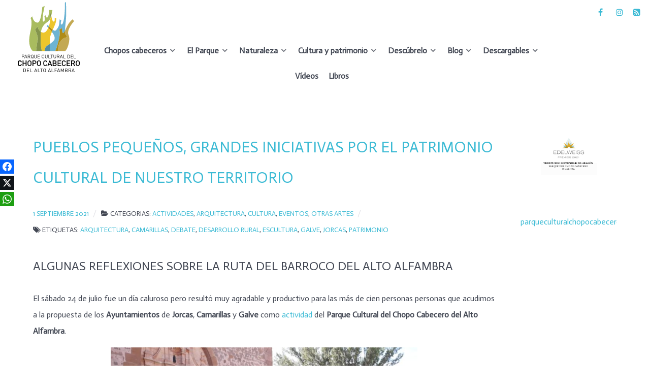

--- FILE ---
content_type: text/html; charset=UTF-8
request_url: https://parquechopocabecero.com/pueblos-pequenos-grandes-iniciativas-por-el-patrimonio-cultural-de-nuestro-territorio/
body_size: 37621
content:
<!DOCTYPE html>
<html lang="es-ES" dir="ltr">
                
<head>
    
            <meta name="viewport" content="width=device-width, initial-scale=1.0">
        <meta http-equiv="X-UA-Compatible" content="IE=edge" />
        

        
            <meta http-equiv="Content-Type" content="text/html; charset=UTF-8" />
    <link rel="profile" href="http://gmpg.org/xfn/11" />
    <link rel="pingback" href="https://parquechopocabecero.com/xmlrpc.php" />
    <meta name='robots' content='index, follow, max-image-preview:large, max-snippet:-1, max-video-preview:-1' />
<script id="cookieyes" type="text/javascript" src="https://cdn-cookieyes.com/client_data/3cd554693d8ac80ee01b9fef/script.js"></script>
<!-- Easy Social Share Buttons for WordPress v.10.8 https://socialsharingplugin.com -->
<meta property="og:image" content="https://parquechopocabecero.com/wp-content/uploads/2021/09/2020-06-17-18.54.08-1-scaled.jpg" />
<meta property="og:image:secure_url" content="https://parquechopocabecero.com/wp-content/uploads/2021/09/2020-06-17-18.54.08-1-scaled.jpg" />
<!-- / Easy Social Share Buttons for WordPress -->
<meta name="twitter:image" content="https://parquechopocabecero.com/wp-content/uploads/2021/09/2020-06-17-18.54.08-1-scaled.jpg" />

	<!-- This site is optimized with the Yoast SEO plugin v26.8 - https://yoast.com/product/yoast-seo-wordpress/ -->
	<title>PUEBLOS PEQUEÑOS, GRANDES INICIATIVAS POR EL PATRIMONIO CULTURAL DE NUESTRO TERRITORIO - Parque del Chopo Cabecero del Alto Alfambra</title>
	<link rel="canonical" href="https://parquechopocabecero.com/pueblos-pequenos-grandes-iniciativas-por-el-patrimonio-cultural-de-nuestro-territorio/" />
	<meta name="twitter:label1" content="Escrito por" />
	<meta name="twitter:data1" content="Chabier de Jaime Loren" />
	<meta name="twitter:label2" content="Tiempo de lectura" />
	<meta name="twitter:data2" content="6 minutos" />
	<script type="application/ld+json" class="yoast-schema-graph">{"@context":"https://schema.org","@graph":[{"@type":"Article","@id":"https://parquechopocabecero.com/pueblos-pequenos-grandes-iniciativas-por-el-patrimonio-cultural-de-nuestro-territorio/#article","isPartOf":{"@id":"https://parquechopocabecero.com/pueblos-pequenos-grandes-iniciativas-por-el-patrimonio-cultural-de-nuestro-territorio/"},"author":{"name":"Chabier de Jaime Loren","@id":"https://parquechopocabecero.com/#/schema/person/fc417729a58ff546bbb2115efebeb044"},"headline":"PUEBLOS PEQUEÑOS, GRANDES INICIATIVAS POR EL PATRIMONIO CULTURAL DE NUESTRO TERRITORIO","datePublished":"2021-09-01T10:01:10+00:00","dateModified":"2021-09-01T10:02:10+00:00","mainEntityOfPage":{"@id":"https://parquechopocabecero.com/pueblos-pequenos-grandes-iniciativas-por-el-patrimonio-cultural-de-nuestro-territorio/"},"wordCount":1247,"image":{"@id":"https://parquechopocabecero.com/pueblos-pequenos-grandes-iniciativas-por-el-patrimonio-cultural-de-nuestro-territorio/#primaryimage"},"thumbnailUrl":"https://parquechopocabecero.com/wp-content/uploads/2021/09/2020-06-17-18.54.08-1-scaled.jpg","keywords":["Arquitectura","Camarillas","Debate","Desarrollo rural","Escultura","Galve","Jorcas","Patrimonio"],"articleSection":["Actividades","Arquitectura","Cultura","Eventos","Otras Artes"],"inLanguage":"es"},{"@type":"WebPage","@id":"https://parquechopocabecero.com/pueblos-pequenos-grandes-iniciativas-por-el-patrimonio-cultural-de-nuestro-territorio/","url":"https://parquechopocabecero.com/pueblos-pequenos-grandes-iniciativas-por-el-patrimonio-cultural-de-nuestro-territorio/","name":"PUEBLOS PEQUEÑOS, GRANDES INICIATIVAS POR EL PATRIMONIO CULTURAL DE NUESTRO TERRITORIO - Parque del Chopo Cabecero del Alto Alfambra","isPartOf":{"@id":"https://parquechopocabecero.com/#website"},"primaryImageOfPage":{"@id":"https://parquechopocabecero.com/pueblos-pequenos-grandes-iniciativas-por-el-patrimonio-cultural-de-nuestro-territorio/#primaryimage"},"image":{"@id":"https://parquechopocabecero.com/pueblos-pequenos-grandes-iniciativas-por-el-patrimonio-cultural-de-nuestro-territorio/#primaryimage"},"thumbnailUrl":"https://parquechopocabecero.com/wp-content/uploads/2021/09/2020-06-17-18.54.08-1-scaled.jpg","datePublished":"2021-09-01T10:01:10+00:00","dateModified":"2021-09-01T10:02:10+00:00","author":{"@id":"https://parquechopocabecero.com/#/schema/person/fc417729a58ff546bbb2115efebeb044"},"breadcrumb":{"@id":"https://parquechopocabecero.com/pueblos-pequenos-grandes-iniciativas-por-el-patrimonio-cultural-de-nuestro-territorio/#breadcrumb"},"inLanguage":"es","potentialAction":[{"@type":"ReadAction","target":["https://parquechopocabecero.com/pueblos-pequenos-grandes-iniciativas-por-el-patrimonio-cultural-de-nuestro-territorio/"]}]},{"@type":"ImageObject","inLanguage":"es","@id":"https://parquechopocabecero.com/pueblos-pequenos-grandes-iniciativas-por-el-patrimonio-cultural-de-nuestro-territorio/#primaryimage","url":"https://parquechopocabecero.com/wp-content/uploads/2021/09/2020-06-17-18.54.08-1-scaled.jpg","contentUrl":"https://parquechopocabecero.com/wp-content/uploads/2021/09/2020-06-17-18.54.08-1-scaled.jpg","width":2560,"height":1918},{"@type":"BreadcrumbList","@id":"https://parquechopocabecero.com/pueblos-pequenos-grandes-iniciativas-por-el-patrimonio-cultural-de-nuestro-territorio/#breadcrumb","itemListElement":[{"@type":"ListItem","position":1,"name":"Portada","item":"https://parquechopocabecero.com/"},{"@type":"ListItem","position":2,"name":"Actualidad","item":"https://parquechopocabecero.com/actualidad/"},{"@type":"ListItem","position":3,"name":"Cultura","item":"https://parquechopocabecero.com/category/cultura/"},{"@type":"ListItem","position":4,"name":"Arquitectura","item":"https://parquechopocabecero.com/category/cultura/arquitectura/"},{"@type":"ListItem","position":5,"name":"PUEBLOS PEQUEÑOS, GRANDES INICIATIVAS POR EL PATRIMONIO CULTURAL DE NUESTRO TERRITORIO"}]},{"@type":"WebSite","@id":"https://parquechopocabecero.com/#website","url":"https://parquechopocabecero.com/","name":"Parque del Chopo Cabecero del Alto Alfambra","description":"Parque Cultural del Chopo Cabecero del Alto Alfambra - Teruel","potentialAction":[{"@type":"SearchAction","target":{"@type":"EntryPoint","urlTemplate":"https://parquechopocabecero.com/?s={search_term_string}"},"query-input":{"@type":"PropertyValueSpecification","valueRequired":true,"valueName":"search_term_string"}}],"inLanguage":"es"},{"@type":"Person","@id":"https://parquechopocabecero.com/#/schema/person/fc417729a58ff546bbb2115efebeb044","name":"Chabier de Jaime Loren","image":{"@type":"ImageObject","inLanguage":"es","@id":"https://parquechopocabecero.com/#/schema/person/image/","url":"https://secure.gravatar.com/avatar/fad5c8760502e376b36a0cb9eb54e5edd73e16de2512757f95de54c0f2065a97?s=96&d=mm&r=g","contentUrl":"https://secure.gravatar.com/avatar/fad5c8760502e376b36a0cb9eb54e5edd73e16de2512757f95de54c0f2065a97?s=96&d=mm&r=g","caption":"Chabier de Jaime Loren"},"url":"https://parquechopocabecero.com/author/gerente-parque/"}]}</script>
	<!-- / Yoast SEO plugin. -->


<link rel="alternate" title="oEmbed (JSON)" type="application/json+oembed" href="https://parquechopocabecero.com/wp-json/oembed/1.0/embed?url=https%3A%2F%2Fparquechopocabecero.com%2Fpueblos-pequenos-grandes-iniciativas-por-el-patrimonio-cultural-de-nuestro-territorio%2F" />
<link rel="alternate" title="oEmbed (XML)" type="text/xml+oembed" href="https://parquechopocabecero.com/wp-json/oembed/1.0/embed?url=https%3A%2F%2Fparquechopocabecero.com%2Fpueblos-pequenos-grandes-iniciativas-por-el-patrimonio-cultural-de-nuestro-territorio%2F&#038;format=xml" />
<style id='wp-img-auto-sizes-contain-inline-css' type='text/css'>
img:is([sizes=auto i],[sizes^="auto," i]){contain-intrinsic-size:3000px 1500px}
/*# sourceURL=wp-img-auto-sizes-contain-inline-css */
</style>
<link rel='stylesheet' id='sbi_styles-css' href='https://parquechopocabecero.com/wp-content/plugins/instagram-feed/css/sbi-styles.min.css?ver=6.10.0' type='text/css' media='all' />
<style id='wp-emoji-styles-inline-css' type='text/css'>

	img.wp-smiley, img.emoji {
		display: inline !important;
		border: none !important;
		box-shadow: none !important;
		height: 1em !important;
		width: 1em !important;
		margin: 0 0.07em !important;
		vertical-align: -0.1em !important;
		background: none !important;
		padding: 0 !important;
	}
/*# sourceURL=wp-emoji-styles-inline-css */
</style>
<style id='wp-block-library-inline-css' type='text/css'>
:root{--wp-block-synced-color:#7a00df;--wp-block-synced-color--rgb:122,0,223;--wp-bound-block-color:var(--wp-block-synced-color);--wp-editor-canvas-background:#ddd;--wp-admin-theme-color:#007cba;--wp-admin-theme-color--rgb:0,124,186;--wp-admin-theme-color-darker-10:#006ba1;--wp-admin-theme-color-darker-10--rgb:0,107,160.5;--wp-admin-theme-color-darker-20:#005a87;--wp-admin-theme-color-darker-20--rgb:0,90,135;--wp-admin-border-width-focus:2px}@media (min-resolution:192dpi){:root{--wp-admin-border-width-focus:1.5px}}.wp-element-button{cursor:pointer}:root .has-very-light-gray-background-color{background-color:#eee}:root .has-very-dark-gray-background-color{background-color:#313131}:root .has-very-light-gray-color{color:#eee}:root .has-very-dark-gray-color{color:#313131}:root .has-vivid-green-cyan-to-vivid-cyan-blue-gradient-background{background:linear-gradient(135deg,#00d084,#0693e3)}:root .has-purple-crush-gradient-background{background:linear-gradient(135deg,#34e2e4,#4721fb 50%,#ab1dfe)}:root .has-hazy-dawn-gradient-background{background:linear-gradient(135deg,#faaca8,#dad0ec)}:root .has-subdued-olive-gradient-background{background:linear-gradient(135deg,#fafae1,#67a671)}:root .has-atomic-cream-gradient-background{background:linear-gradient(135deg,#fdd79a,#004a59)}:root .has-nightshade-gradient-background{background:linear-gradient(135deg,#330968,#31cdcf)}:root .has-midnight-gradient-background{background:linear-gradient(135deg,#020381,#2874fc)}:root{--wp--preset--font-size--normal:16px;--wp--preset--font-size--huge:42px}.has-regular-font-size{font-size:1em}.has-larger-font-size{font-size:2.625em}.has-normal-font-size{font-size:var(--wp--preset--font-size--normal)}.has-huge-font-size{font-size:var(--wp--preset--font-size--huge)}.has-text-align-center{text-align:center}.has-text-align-left{text-align:left}.has-text-align-right{text-align:right}.has-fit-text{white-space:nowrap!important}#end-resizable-editor-section{display:none}.aligncenter{clear:both}.items-justified-left{justify-content:flex-start}.items-justified-center{justify-content:center}.items-justified-right{justify-content:flex-end}.items-justified-space-between{justify-content:space-between}.screen-reader-text{border:0;clip-path:inset(50%);height:1px;margin:-1px;overflow:hidden;padding:0;position:absolute;width:1px;word-wrap:normal!important}.screen-reader-text:focus{background-color:#ddd;clip-path:none;color:#444;display:block;font-size:1em;height:auto;left:5px;line-height:normal;padding:15px 23px 14px;text-decoration:none;top:5px;width:auto;z-index:100000}html :where(.has-border-color){border-style:solid}html :where([style*=border-top-color]){border-top-style:solid}html :where([style*=border-right-color]){border-right-style:solid}html :where([style*=border-bottom-color]){border-bottom-style:solid}html :where([style*=border-left-color]){border-left-style:solid}html :where([style*=border-width]){border-style:solid}html :where([style*=border-top-width]){border-top-style:solid}html :where([style*=border-right-width]){border-right-style:solid}html :where([style*=border-bottom-width]){border-bottom-style:solid}html :where([style*=border-left-width]){border-left-style:solid}html :where(img[class*=wp-image-]){height:auto;max-width:100%}:where(figure){margin:0 0 1em}html :where(.is-position-sticky){--wp-admin--admin-bar--position-offset:var(--wp-admin--admin-bar--height,0px)}@media screen and (max-width:600px){html :where(.is-position-sticky){--wp-admin--admin-bar--position-offset:0px}}

/*# sourceURL=wp-block-library-inline-css */
</style><style id='wp-block-heading-inline-css' type='text/css'>
h1:where(.wp-block-heading).has-background,h2:where(.wp-block-heading).has-background,h3:where(.wp-block-heading).has-background,h4:where(.wp-block-heading).has-background,h5:where(.wp-block-heading).has-background,h6:where(.wp-block-heading).has-background{padding:1.25em 2.375em}h1.has-text-align-left[style*=writing-mode]:where([style*=vertical-lr]),h1.has-text-align-right[style*=writing-mode]:where([style*=vertical-rl]),h2.has-text-align-left[style*=writing-mode]:where([style*=vertical-lr]),h2.has-text-align-right[style*=writing-mode]:where([style*=vertical-rl]),h3.has-text-align-left[style*=writing-mode]:where([style*=vertical-lr]),h3.has-text-align-right[style*=writing-mode]:where([style*=vertical-rl]),h4.has-text-align-left[style*=writing-mode]:where([style*=vertical-lr]),h4.has-text-align-right[style*=writing-mode]:where([style*=vertical-rl]),h5.has-text-align-left[style*=writing-mode]:where([style*=vertical-lr]),h5.has-text-align-right[style*=writing-mode]:where([style*=vertical-rl]),h6.has-text-align-left[style*=writing-mode]:where([style*=vertical-lr]),h6.has-text-align-right[style*=writing-mode]:where([style*=vertical-rl]){rotate:180deg}
/*# sourceURL=https://parquechopocabecero.com/wp-includes/blocks/heading/style.min.css */
</style>
<style id='wp-block-image-inline-css' type='text/css'>
.wp-block-image>a,.wp-block-image>figure>a{display:inline-block}.wp-block-image img{box-sizing:border-box;height:auto;max-width:100%;vertical-align:bottom}@media not (prefers-reduced-motion){.wp-block-image img.hide{visibility:hidden}.wp-block-image img.show{animation:show-content-image .4s}}.wp-block-image[style*=border-radius] img,.wp-block-image[style*=border-radius]>a{border-radius:inherit}.wp-block-image.has-custom-border img{box-sizing:border-box}.wp-block-image.aligncenter{text-align:center}.wp-block-image.alignfull>a,.wp-block-image.alignwide>a{width:100%}.wp-block-image.alignfull img,.wp-block-image.alignwide img{height:auto;width:100%}.wp-block-image .aligncenter,.wp-block-image .alignleft,.wp-block-image .alignright,.wp-block-image.aligncenter,.wp-block-image.alignleft,.wp-block-image.alignright{display:table}.wp-block-image .aligncenter>figcaption,.wp-block-image .alignleft>figcaption,.wp-block-image .alignright>figcaption,.wp-block-image.aligncenter>figcaption,.wp-block-image.alignleft>figcaption,.wp-block-image.alignright>figcaption{caption-side:bottom;display:table-caption}.wp-block-image .alignleft{float:left;margin:.5em 1em .5em 0}.wp-block-image .alignright{float:right;margin:.5em 0 .5em 1em}.wp-block-image .aligncenter{margin-left:auto;margin-right:auto}.wp-block-image :where(figcaption){margin-bottom:1em;margin-top:.5em}.wp-block-image.is-style-circle-mask img{border-radius:9999px}@supports ((-webkit-mask-image:none) or (mask-image:none)) or (-webkit-mask-image:none){.wp-block-image.is-style-circle-mask img{border-radius:0;-webkit-mask-image:url('data:image/svg+xml;utf8,<svg viewBox="0 0 100 100" xmlns="http://www.w3.org/2000/svg"><circle cx="50" cy="50" r="50"/></svg>');mask-image:url('data:image/svg+xml;utf8,<svg viewBox="0 0 100 100" xmlns="http://www.w3.org/2000/svg"><circle cx="50" cy="50" r="50"/></svg>');mask-mode:alpha;-webkit-mask-position:center;mask-position:center;-webkit-mask-repeat:no-repeat;mask-repeat:no-repeat;-webkit-mask-size:contain;mask-size:contain}}:root :where(.wp-block-image.is-style-rounded img,.wp-block-image .is-style-rounded img){border-radius:9999px}.wp-block-image figure{margin:0}.wp-lightbox-container{display:flex;flex-direction:column;position:relative}.wp-lightbox-container img{cursor:zoom-in}.wp-lightbox-container img:hover+button{opacity:1}.wp-lightbox-container button{align-items:center;backdrop-filter:blur(16px) saturate(180%);background-color:#5a5a5a40;border:none;border-radius:4px;cursor:zoom-in;display:flex;height:20px;justify-content:center;opacity:0;padding:0;position:absolute;right:16px;text-align:center;top:16px;width:20px;z-index:100}@media not (prefers-reduced-motion){.wp-lightbox-container button{transition:opacity .2s ease}}.wp-lightbox-container button:focus-visible{outline:3px auto #5a5a5a40;outline:3px auto -webkit-focus-ring-color;outline-offset:3px}.wp-lightbox-container button:hover{cursor:pointer;opacity:1}.wp-lightbox-container button:focus{opacity:1}.wp-lightbox-container button:focus,.wp-lightbox-container button:hover,.wp-lightbox-container button:not(:hover):not(:active):not(.has-background){background-color:#5a5a5a40;border:none}.wp-lightbox-overlay{box-sizing:border-box;cursor:zoom-out;height:100vh;left:0;overflow:hidden;position:fixed;top:0;visibility:hidden;width:100%;z-index:100000}.wp-lightbox-overlay .close-button{align-items:center;cursor:pointer;display:flex;justify-content:center;min-height:40px;min-width:40px;padding:0;position:absolute;right:calc(env(safe-area-inset-right) + 16px);top:calc(env(safe-area-inset-top) + 16px);z-index:5000000}.wp-lightbox-overlay .close-button:focus,.wp-lightbox-overlay .close-button:hover,.wp-lightbox-overlay .close-button:not(:hover):not(:active):not(.has-background){background:none;border:none}.wp-lightbox-overlay .lightbox-image-container{height:var(--wp--lightbox-container-height);left:50%;overflow:hidden;position:absolute;top:50%;transform:translate(-50%,-50%);transform-origin:top left;width:var(--wp--lightbox-container-width);z-index:9999999999}.wp-lightbox-overlay .wp-block-image{align-items:center;box-sizing:border-box;display:flex;height:100%;justify-content:center;margin:0;position:relative;transform-origin:0 0;width:100%;z-index:3000000}.wp-lightbox-overlay .wp-block-image img{height:var(--wp--lightbox-image-height);min-height:var(--wp--lightbox-image-height);min-width:var(--wp--lightbox-image-width);width:var(--wp--lightbox-image-width)}.wp-lightbox-overlay .wp-block-image figcaption{display:none}.wp-lightbox-overlay button{background:none;border:none}.wp-lightbox-overlay .scrim{background-color:#fff;height:100%;opacity:.9;position:absolute;width:100%;z-index:2000000}.wp-lightbox-overlay.active{visibility:visible}@media not (prefers-reduced-motion){.wp-lightbox-overlay.active{animation:turn-on-visibility .25s both}.wp-lightbox-overlay.active img{animation:turn-on-visibility .35s both}.wp-lightbox-overlay.show-closing-animation:not(.active){animation:turn-off-visibility .35s both}.wp-lightbox-overlay.show-closing-animation:not(.active) img{animation:turn-off-visibility .25s both}.wp-lightbox-overlay.zoom.active{animation:none;opacity:1;visibility:visible}.wp-lightbox-overlay.zoom.active .lightbox-image-container{animation:lightbox-zoom-in .4s}.wp-lightbox-overlay.zoom.active .lightbox-image-container img{animation:none}.wp-lightbox-overlay.zoom.active .scrim{animation:turn-on-visibility .4s forwards}.wp-lightbox-overlay.zoom.show-closing-animation:not(.active){animation:none}.wp-lightbox-overlay.zoom.show-closing-animation:not(.active) .lightbox-image-container{animation:lightbox-zoom-out .4s}.wp-lightbox-overlay.zoom.show-closing-animation:not(.active) .lightbox-image-container img{animation:none}.wp-lightbox-overlay.zoom.show-closing-animation:not(.active) .scrim{animation:turn-off-visibility .4s forwards}}@keyframes show-content-image{0%{visibility:hidden}99%{visibility:hidden}to{visibility:visible}}@keyframes turn-on-visibility{0%{opacity:0}to{opacity:1}}@keyframes turn-off-visibility{0%{opacity:1;visibility:visible}99%{opacity:0;visibility:visible}to{opacity:0;visibility:hidden}}@keyframes lightbox-zoom-in{0%{transform:translate(calc((-100vw + var(--wp--lightbox-scrollbar-width))/2 + var(--wp--lightbox-initial-left-position)),calc(-50vh + var(--wp--lightbox-initial-top-position))) scale(var(--wp--lightbox-scale))}to{transform:translate(-50%,-50%) scale(1)}}@keyframes lightbox-zoom-out{0%{transform:translate(-50%,-50%) scale(1);visibility:visible}99%{visibility:visible}to{transform:translate(calc((-100vw + var(--wp--lightbox-scrollbar-width))/2 + var(--wp--lightbox-initial-left-position)),calc(-50vh + var(--wp--lightbox-initial-top-position))) scale(var(--wp--lightbox-scale));visibility:hidden}}
/*# sourceURL=https://parquechopocabecero.com/wp-includes/blocks/image/style.min.css */
</style>
<style id='wp-block-paragraph-inline-css' type='text/css'>
.is-small-text{font-size:.875em}.is-regular-text{font-size:1em}.is-large-text{font-size:2.25em}.is-larger-text{font-size:3em}.has-drop-cap:not(:focus):first-letter{float:left;font-size:8.4em;font-style:normal;font-weight:100;line-height:.68;margin:.05em .1em 0 0;text-transform:uppercase}body.rtl .has-drop-cap:not(:focus):first-letter{float:none;margin-left:.1em}p.has-drop-cap.has-background{overflow:hidden}:root :where(p.has-background){padding:1.25em 2.375em}:where(p.has-text-color:not(.has-link-color)) a{color:inherit}p.has-text-align-left[style*="writing-mode:vertical-lr"],p.has-text-align-right[style*="writing-mode:vertical-rl"]{rotate:180deg}
/*# sourceURL=https://parquechopocabecero.com/wp-includes/blocks/paragraph/style.min.css */
</style>
<style id='global-styles-inline-css' type='text/css'>
:root{--wp--preset--aspect-ratio--square: 1;--wp--preset--aspect-ratio--4-3: 4/3;--wp--preset--aspect-ratio--3-4: 3/4;--wp--preset--aspect-ratio--3-2: 3/2;--wp--preset--aspect-ratio--2-3: 2/3;--wp--preset--aspect-ratio--16-9: 16/9;--wp--preset--aspect-ratio--9-16: 9/16;--wp--preset--color--black: #000000;--wp--preset--color--cyan-bluish-gray: #abb8c3;--wp--preset--color--white: #ffffff;--wp--preset--color--pale-pink: #f78da7;--wp--preset--color--vivid-red: #cf2e2e;--wp--preset--color--luminous-vivid-orange: #ff6900;--wp--preset--color--luminous-vivid-amber: #fcb900;--wp--preset--color--light-green-cyan: #7bdcb5;--wp--preset--color--vivid-green-cyan: #00d084;--wp--preset--color--pale-cyan-blue: #8ed1fc;--wp--preset--color--vivid-cyan-blue: #0693e3;--wp--preset--color--vivid-purple: #9b51e0;--wp--preset--gradient--vivid-cyan-blue-to-vivid-purple: linear-gradient(135deg,rgb(6,147,227) 0%,rgb(155,81,224) 100%);--wp--preset--gradient--light-green-cyan-to-vivid-green-cyan: linear-gradient(135deg,rgb(122,220,180) 0%,rgb(0,208,130) 100%);--wp--preset--gradient--luminous-vivid-amber-to-luminous-vivid-orange: linear-gradient(135deg,rgb(252,185,0) 0%,rgb(255,105,0) 100%);--wp--preset--gradient--luminous-vivid-orange-to-vivid-red: linear-gradient(135deg,rgb(255,105,0) 0%,rgb(207,46,46) 100%);--wp--preset--gradient--very-light-gray-to-cyan-bluish-gray: linear-gradient(135deg,rgb(238,238,238) 0%,rgb(169,184,195) 100%);--wp--preset--gradient--cool-to-warm-spectrum: linear-gradient(135deg,rgb(74,234,220) 0%,rgb(151,120,209) 20%,rgb(207,42,186) 40%,rgb(238,44,130) 60%,rgb(251,105,98) 80%,rgb(254,248,76) 100%);--wp--preset--gradient--blush-light-purple: linear-gradient(135deg,rgb(255,206,236) 0%,rgb(152,150,240) 100%);--wp--preset--gradient--blush-bordeaux: linear-gradient(135deg,rgb(254,205,165) 0%,rgb(254,45,45) 50%,rgb(107,0,62) 100%);--wp--preset--gradient--luminous-dusk: linear-gradient(135deg,rgb(255,203,112) 0%,rgb(199,81,192) 50%,rgb(65,88,208) 100%);--wp--preset--gradient--pale-ocean: linear-gradient(135deg,rgb(255,245,203) 0%,rgb(182,227,212) 50%,rgb(51,167,181) 100%);--wp--preset--gradient--electric-grass: linear-gradient(135deg,rgb(202,248,128) 0%,rgb(113,206,126) 100%);--wp--preset--gradient--midnight: linear-gradient(135deg,rgb(2,3,129) 0%,rgb(40,116,252) 100%);--wp--preset--font-size--small: 13px;--wp--preset--font-size--medium: 20px;--wp--preset--font-size--large: 36px;--wp--preset--font-size--x-large: 42px;--wp--preset--spacing--20: 0.44rem;--wp--preset--spacing--30: 0.67rem;--wp--preset--spacing--40: 1rem;--wp--preset--spacing--50: 1.5rem;--wp--preset--spacing--60: 2.25rem;--wp--preset--spacing--70: 3.38rem;--wp--preset--spacing--80: 5.06rem;--wp--preset--shadow--natural: 6px 6px 9px rgba(0, 0, 0, 0.2);--wp--preset--shadow--deep: 12px 12px 50px rgba(0, 0, 0, 0.4);--wp--preset--shadow--sharp: 6px 6px 0px rgba(0, 0, 0, 0.2);--wp--preset--shadow--outlined: 6px 6px 0px -3px rgb(255, 255, 255), 6px 6px rgb(0, 0, 0);--wp--preset--shadow--crisp: 6px 6px 0px rgb(0, 0, 0);}:where(.is-layout-flex){gap: 0.5em;}:where(.is-layout-grid){gap: 0.5em;}body .is-layout-flex{display: flex;}.is-layout-flex{flex-wrap: wrap;align-items: center;}.is-layout-flex > :is(*, div){margin: 0;}body .is-layout-grid{display: grid;}.is-layout-grid > :is(*, div){margin: 0;}:where(.wp-block-columns.is-layout-flex){gap: 2em;}:where(.wp-block-columns.is-layout-grid){gap: 2em;}:where(.wp-block-post-template.is-layout-flex){gap: 1.25em;}:where(.wp-block-post-template.is-layout-grid){gap: 1.25em;}.has-black-color{color: var(--wp--preset--color--black) !important;}.has-cyan-bluish-gray-color{color: var(--wp--preset--color--cyan-bluish-gray) !important;}.has-white-color{color: var(--wp--preset--color--white) !important;}.has-pale-pink-color{color: var(--wp--preset--color--pale-pink) !important;}.has-vivid-red-color{color: var(--wp--preset--color--vivid-red) !important;}.has-luminous-vivid-orange-color{color: var(--wp--preset--color--luminous-vivid-orange) !important;}.has-luminous-vivid-amber-color{color: var(--wp--preset--color--luminous-vivid-amber) !important;}.has-light-green-cyan-color{color: var(--wp--preset--color--light-green-cyan) !important;}.has-vivid-green-cyan-color{color: var(--wp--preset--color--vivid-green-cyan) !important;}.has-pale-cyan-blue-color{color: var(--wp--preset--color--pale-cyan-blue) !important;}.has-vivid-cyan-blue-color{color: var(--wp--preset--color--vivid-cyan-blue) !important;}.has-vivid-purple-color{color: var(--wp--preset--color--vivid-purple) !important;}.has-black-background-color{background-color: var(--wp--preset--color--black) !important;}.has-cyan-bluish-gray-background-color{background-color: var(--wp--preset--color--cyan-bluish-gray) !important;}.has-white-background-color{background-color: var(--wp--preset--color--white) !important;}.has-pale-pink-background-color{background-color: var(--wp--preset--color--pale-pink) !important;}.has-vivid-red-background-color{background-color: var(--wp--preset--color--vivid-red) !important;}.has-luminous-vivid-orange-background-color{background-color: var(--wp--preset--color--luminous-vivid-orange) !important;}.has-luminous-vivid-amber-background-color{background-color: var(--wp--preset--color--luminous-vivid-amber) !important;}.has-light-green-cyan-background-color{background-color: var(--wp--preset--color--light-green-cyan) !important;}.has-vivid-green-cyan-background-color{background-color: var(--wp--preset--color--vivid-green-cyan) !important;}.has-pale-cyan-blue-background-color{background-color: var(--wp--preset--color--pale-cyan-blue) !important;}.has-vivid-cyan-blue-background-color{background-color: var(--wp--preset--color--vivid-cyan-blue) !important;}.has-vivid-purple-background-color{background-color: var(--wp--preset--color--vivid-purple) !important;}.has-black-border-color{border-color: var(--wp--preset--color--black) !important;}.has-cyan-bluish-gray-border-color{border-color: var(--wp--preset--color--cyan-bluish-gray) !important;}.has-white-border-color{border-color: var(--wp--preset--color--white) !important;}.has-pale-pink-border-color{border-color: var(--wp--preset--color--pale-pink) !important;}.has-vivid-red-border-color{border-color: var(--wp--preset--color--vivid-red) !important;}.has-luminous-vivid-orange-border-color{border-color: var(--wp--preset--color--luminous-vivid-orange) !important;}.has-luminous-vivid-amber-border-color{border-color: var(--wp--preset--color--luminous-vivid-amber) !important;}.has-light-green-cyan-border-color{border-color: var(--wp--preset--color--light-green-cyan) !important;}.has-vivid-green-cyan-border-color{border-color: var(--wp--preset--color--vivid-green-cyan) !important;}.has-pale-cyan-blue-border-color{border-color: var(--wp--preset--color--pale-cyan-blue) !important;}.has-vivid-cyan-blue-border-color{border-color: var(--wp--preset--color--vivid-cyan-blue) !important;}.has-vivid-purple-border-color{border-color: var(--wp--preset--color--vivid-purple) !important;}.has-vivid-cyan-blue-to-vivid-purple-gradient-background{background: var(--wp--preset--gradient--vivid-cyan-blue-to-vivid-purple) !important;}.has-light-green-cyan-to-vivid-green-cyan-gradient-background{background: var(--wp--preset--gradient--light-green-cyan-to-vivid-green-cyan) !important;}.has-luminous-vivid-amber-to-luminous-vivid-orange-gradient-background{background: var(--wp--preset--gradient--luminous-vivid-amber-to-luminous-vivid-orange) !important;}.has-luminous-vivid-orange-to-vivid-red-gradient-background{background: var(--wp--preset--gradient--luminous-vivid-orange-to-vivid-red) !important;}.has-very-light-gray-to-cyan-bluish-gray-gradient-background{background: var(--wp--preset--gradient--very-light-gray-to-cyan-bluish-gray) !important;}.has-cool-to-warm-spectrum-gradient-background{background: var(--wp--preset--gradient--cool-to-warm-spectrum) !important;}.has-blush-light-purple-gradient-background{background: var(--wp--preset--gradient--blush-light-purple) !important;}.has-blush-bordeaux-gradient-background{background: var(--wp--preset--gradient--blush-bordeaux) !important;}.has-luminous-dusk-gradient-background{background: var(--wp--preset--gradient--luminous-dusk) !important;}.has-pale-ocean-gradient-background{background: var(--wp--preset--gradient--pale-ocean) !important;}.has-electric-grass-gradient-background{background: var(--wp--preset--gradient--electric-grass) !important;}.has-midnight-gradient-background{background: var(--wp--preset--gradient--midnight) !important;}.has-small-font-size{font-size: var(--wp--preset--font-size--small) !important;}.has-medium-font-size{font-size: var(--wp--preset--font-size--medium) !important;}.has-large-font-size{font-size: var(--wp--preset--font-size--large) !important;}.has-x-large-font-size{font-size: var(--wp--preset--font-size--x-large) !important;}
/*# sourceURL=global-styles-inline-css */
</style>

<style id='classic-theme-styles-inline-css' type='text/css'>
/*! This file is auto-generated */
.wp-block-button__link{color:#fff;background-color:#32373c;border-radius:9999px;box-shadow:none;text-decoration:none;padding:calc(.667em + 2px) calc(1.333em + 2px);font-size:1.125em}.wp-block-file__button{background:#32373c;color:#fff;text-decoration:none}
/*# sourceURL=/wp-includes/css/classic-themes.min.css */
</style>
<link rel='stylesheet' id='contact-form-7-css' href='https://parquechopocabecero.com/wp-content/plugins/contact-form-7/includes/css/styles.css?ver=6.1.4' type='text/css' media='all' />
<link rel='stylesheet' id='related-posts-by-taxonomy-css' href='https://parquechopocabecero.com/wp-content/plugins/related-posts-by-taxonomy/includes/assets/css/styles.css?ver=6.9' type='text/css' media='all' />
<link rel='stylesheet' id='subscribe-forms-css-css' href='https://parquechopocabecero.com/wp-content/plugins/easy-social-share-buttons3/assets/modules/subscribe-forms.min.css?ver=10.8' type='text/css' media='all' />
<link rel='stylesheet' id='click2tweet-css-css' href='https://parquechopocabecero.com/wp-content/plugins/easy-social-share-buttons3/assets/modules/click-to-tweet.min.css?ver=10.8' type='text/css' media='all' />
<link rel='stylesheet' id='easy-social-share-buttons-animations-css' href='https://parquechopocabecero.com/wp-content/plugins/easy-social-share-buttons3/assets/css/essb-animations.min.css?ver=10.8' type='text/css' media='all' />
<link rel='stylesheet' id='easy-social-share-buttons-css' href='https://parquechopocabecero.com/wp-content/plugins/easy-social-share-buttons3/assets/css/easy-social-share-buttons.min.css?ver=10.8' type='text/css' media='all' />
<style id='easy-social-share-buttons-inline-css' type='text/css'>
.essb_links .essb_link_mastodon { --essb-network: #6364ff;}.essb-mobile-sharebar, .essb-mobile-sharepoint, .essb-mobile-sharebottom{display:none;}
/*# sourceURL=easy-social-share-buttons-inline-css */
</style>
<link rel='stylesheet' id='uikit.min-css' href='https://parquechopocabecero.com/wp-content/themes/g5_helium/custom/uikit/css/uikit.min.css?ver=6.9' type='text/css' media='all' />
<link rel='stylesheet' id='nucleus-css' href='https://parquechopocabecero.com/wp-content/plugins/gantry5/engines/nucleus/css-compiled/nucleus.css?ver=6.9' type='text/css' media='all' />
<link rel='stylesheet' id='helium-css' href='https://parquechopocabecero.com/wp-content/themes/g5_helium/custom/css-compiled/helium.css?ver=6.9' type='text/css' media='all' />
<link rel='stylesheet' id='wordpress-css' href='https://parquechopocabecero.com/wp-content/plugins/gantry5/engines/nucleus/css-compiled/wordpress.css?ver=6.9' type='text/css' media='all' />
<link rel='stylesheet' id='style-css' href='https://parquechopocabecero.com/wp-content/themes/g5_helium/style.css?ver=6.9' type='text/css' media='all' />
<link rel='stylesheet' id='font-awesome.min-css' href='https://parquechopocabecero.com/wp-content/plugins/gantry5/assets/css/font-awesome.min.css?ver=6.9' type='text/css' media='all' />
<link rel='stylesheet' id='helium-wordpress-css' href='https://parquechopocabecero.com/wp-content/themes/g5_helium/custom/css-compiled/helium-wordpress.css?ver=6.9' type='text/css' media='all' />
<link rel='stylesheet' id='custom-css' href='https://parquechopocabecero.com/wp-content/themes/g5_helium/custom/css-compiled/custom.css?ver=6.9' type='text/css' media='all' />
<link rel='stylesheet' id='__EPYT__style-css' href='https://parquechopocabecero.com/wp-content/plugins/youtube-embed-plus/styles/ytprefs.min.css?ver=14.2.4' type='text/css' media='all' />
<style id='__EPYT__style-inline-css' type='text/css'>

                .epyt-gallery-thumb {
                        width: 33.333%;
                }
                
                         @media (min-width:0px) and (max-width: 767px) {
                            .epyt-gallery-rowbreak {
                                display: none;
                            }
                            .epyt-gallery-allthumbs[class*="epyt-cols"] .epyt-gallery-thumb {
                                width: 100% !important;
                            }
                          }
/*# sourceURL=__EPYT__style-inline-css */
</style>
<script type="text/javascript" src="https://parquechopocabecero.com/wp-includes/js/jquery/jquery.min.js?ver=3.7.1" id="jquery-core-js"></script>
<script type="text/javascript" src="https://parquechopocabecero.com/wp-includes/js/jquery/jquery-migrate.min.js?ver=3.4.1" id="jquery-migrate-js"></script>
<script type="text/javascript" id="__ytprefs__-js-extra">
/* <![CDATA[ */
var _EPYT_ = {"ajaxurl":"https://parquechopocabecero.com/wp-admin/admin-ajax.php","security":"a567e7eb92","gallery_scrolloffset":"20","eppathtoscripts":"https://parquechopocabecero.com/wp-content/plugins/youtube-embed-plus/scripts/","eppath":"https://parquechopocabecero.com/wp-content/plugins/youtube-embed-plus/","epresponsiveselector":"[\"iframe.__youtube_prefs_widget__\"]","epdovol":"1","version":"14.2.4","evselector":"iframe.__youtube_prefs__[src], iframe[src*=\"youtube.com/embed/\"], iframe[src*=\"youtube-nocookie.com/embed/\"]","ajax_compat":"","maxres_facade":"eager","ytapi_load":"light","pause_others":"","stopMobileBuffer":"1","facade_mode":"","not_live_on_channel":""};
//# sourceURL=__ytprefs__-js-extra
/* ]]> */
</script>
<script type="text/javascript" src="https://parquechopocabecero.com/wp-content/plugins/youtube-embed-plus/scripts/ytprefs.min.js?ver=14.2.4" id="__ytprefs__-js"></script>
<script id="essb-inline-js"></script><link rel="https://api.w.org/" href="https://parquechopocabecero.com/wp-json/" /><link rel="alternate" title="JSON" type="application/json" href="https://parquechopocabecero.com/wp-json/wp/v2/posts/6594" /><link rel="EditURI" type="application/rsd+xml" title="RSD" href="https://parquechopocabecero.com/xmlrpc.php?rsd" />
<meta name="generator" content="WordPress 6.9" />
<link rel='shortlink' href='https://parquechopocabecero.com/?p=6594' />

<script type="text/javascript">var essb_settings = {"ajax_url":"https:\/\/parquechopocabecero.com\/wp-admin\/admin-ajax.php","essb3_nonce":"2a19a9186a","essb3_plugin_url":"https:\/\/parquechopocabecero.com\/wp-content\/plugins\/easy-social-share-buttons3","essb3_stats":false,"essb3_ga":false,"essb3_ga_ntg":false,"blog_url":"https:\/\/parquechopocabecero.com\/","post_id":"6594"};var essbis_settings = {"modules":{"settings":{"moduleHoverActive":1,"activeModules":["settings","buttons","hover"]},"buttons":{"pinterestImageDescription":["titleAttribute","altAttribute","postTitle","mediaLibraryDescription"],"networks":"pinterest"},"hover":{"imageSelector":".essbis-hover-container img","minImageHeight":100,"minImageWidth":100,"hoverPanelPosition":"top-left","theme":"flat-small","orientation":"horizontal","showOnHome":"1","showOnSingle":"1","showOnPage":"1","showOnBlog":"1","showOnLightbox":"1","alwaysVisible":false,"mobileOnClick":false,"networks":"pinterest"}},"twitteruser":"","fbapp":"","dontshow":"","buttonSets":[],"themes":[]};</script><link rel="icon" href="https://parquechopocabecero.com/wp-content/uploads/2018/12/cropped-logo-chopo-jpeg-2-32x32.jpg" sizes="32x32" />
<link rel="icon" href="https://parquechopocabecero.com/wp-content/uploads/2018/12/cropped-logo-chopo-jpeg-2-192x192.jpg" sizes="192x192" />
<link rel="apple-touch-icon" href="https://parquechopocabecero.com/wp-content/uploads/2018/12/cropped-logo-chopo-jpeg-2-180x180.jpg" />
<meta name="msapplication-TileImage" content="https://parquechopocabecero.com/wp-content/uploads/2018/12/cropped-logo-chopo-jpeg-2-270x270.jpg" />
		<style type="text/css" id="wp-custom-css">
			#g-navigation .g-main-nav {
  padding-top: 75px;
}

input[type="submit"] {
   background: #84954d;
  color: #fff;
  padding: 15px 25px;
}



 input[type="submit"]:hover {
   background: #6db4d3;
}		</style>
		
                
</head>

    
    <body class="gantry g-helium-style g-offcanvas-left g-default g-style-preset1 wp-singular post-template-default single single-post postid-6594 single-format-standard wp-theme-g5_helium site outline-default dir-ltr essb-10.8 essbis_site">
        
                    

        <div id="g-offcanvas"  data-g-offcanvas-swipe="1" data-g-offcanvas-css3="1">
                        <div class="g-grid">                        

        <div class="g-block size-100">
             <div id="mobile-menu-4433-particle" class="g-content g-particle">            <div id="g-mobilemenu-container" data-g-menu-breakpoint="48rem"></div>
            </div>
        </div>
            </div>
    </div>
        <div id="g-page-surround">
            <div class="g-offcanvas-hide g-offcanvas-toggle" role="navigation" data-offcanvas-toggle aria-controls="g-offcanvas" aria-expanded="false"><i class="fa fa-fw fa-bars"></i></div>                        

                                
                <section id="g-navigation" class="g-flushed">
                <div class="g-container">                                <div class="g-grid">                        

        <div class="g-block size-100">
             <div class="g-system-messages">
                                            <div id="system-message-container">
    <div id="system-message">
            </div>
</div>
            
    </div>
        </div>
            </div>
                            <div class="g-grid">                        

        <div class="g-block size-100">
             <div class="spacer"></div>
        </div>
            </div>
                            <div class="g-grid">                        

        <div class="g-block size-15 g-flushed">
             <div id="logo-9608-particle" class="g-content g-particle">            <a href="https://parquechopocabecero.com" target="_self" title="" aria-label="" rel="home" class="g-logo g-logo-helium">
                        <?xml version="1.0" encoding="UTF-8" standalone="no"?>
<!-- Generator: Adobe Illustrator 21.0.0, SVG Export Plug-In . SVG Version: 6.00 Build 0)  -->

<svg
   xmlns:dc="http://purl.org/dc/elements/1.1/"
   xmlns:cc="http://creativecommons.org/ns#"
   xmlns:rdf="http://www.w3.org/1999/02/22-rdf-syntax-ns#"
   xmlns:svg="http://www.w3.org/2000/svg"
   xmlns="http://www.w3.org/2000/svg"
   xmlns:sodipodi="http://sodipodi.sourceforge.net/DTD/sodipodi-0.dtd"
   xmlns:inkscape="http://www.inkscape.org/namespaces/inkscape"
   version="1.1"
   id="Capa_1"
   x="0px"
   y="0px"
   viewBox="0 0 948.7 912"
   style="enable-background:new 0 0 948.7 912;"
   xml:space="preserve"
   sodipodi:docname="PARQUE CULTURAL CHOPO CABECERO_logo4.svg"
   inkscape:version="0.92.3 (2405546, 2018-03-11)"><metadata
   id="metadata291"><rdf:RDF><cc:Work
       rdf:about=""><dc:format>image/svg+xml</dc:format><dc:type
         rdf:resource="http://purl.org/dc/dcmitype/StillImage" /><dc:title></dc:title></cc:Work></rdf:RDF></metadata><defs
   id="defs289" /><sodipodi:namedview
   pagecolor="#ffffff"
   bordercolor="#666666"
   borderopacity="1"
   objecttolerance="10"
   gridtolerance="10"
   guidetolerance="10"
   inkscape:pageopacity="0"
   inkscape:pageshadow="2"
   inkscape:window-width="1920"
   inkscape:window-height="1025"
   id="namedview287"
   showgrid="false"
   inkscape:zoom="1.0350877"
   inkscape:cx="477.70102"
   inkscape:cy="196.77275"
   inkscape:window-x="0"
   inkscape:window-y="27"
   inkscape:window-maximized="1"
   inkscape:current-layer="g122" />
<style
   type="text/css"
   id="style2">
	.st0{fill:none;}
	.st1{fill:#A9BC5F;}
	.st2{fill:#EDC62C;}
	.st3{fill:#84954D;}
	.st4{opacity:0.75;fill:#AF8C18;}
	.st5{fill:#6DB4D3;}
	.st6{fill:#AF8C18;}
	.st7{fill:#528CA2;}
	.st8{display:none;}
	.st9{display:inline;}
	.st10{opacity:0.7;fill:#AF8C18;}
	.st11{display:inline;fill:none;}
	.st12{font-family:'DINPro-Regular';}
	.st13{font-size:37.8544px;}
	.st14{font-family:'DINPro-Medium';}
	.st15{font-size:58.8846px;}
	.st16{letter-spacing:-1;}
	.st17{letter-spacing:1;}
	.st18{opacity:0.75;fill:#454332;}
	.st19{opacity:0.85;fill:#454332;}
	.st20{fill:#454332;}
	.st21{display:inline;fill:#070108;}
	.st22{display:inline;fill:#FFFFFF;}
	.st23{fill:#FFFFFF;}
	.st24{fill:#070108;}
</style>
<g
   id="g124">
	<g
   id="g30">
		<path
   class="st0"
   d="M448.9,313.9l13.7-16.6c0,0,5.3,6.7,13.5,15.9c10.8-31.4,17.5-67.1,18.3-95.9c-7.3,17.5-17.3,33.1-31.8,42.8    c-50.3,33.7-72.9,68.6-81.4,121.9c9.9,6.1,21.9,9.4,36.2,7.4c20.3-2.8,37.9-26.1,51.2-56.8C457.1,321.2,448.9,313.9,448.9,313.9z"
   id="path4" />
		<path
   class="st0"
   d="M486.8,488c0.8,9.3,0.6,23.3,0.3,38.5c64.1-45.2,57.6-64.5,57.6-64.5c3.5-23.6-12.9-53.5-33.2-80.4    C496.2,418.8,484,456.1,486.8,488z"
   id="path6" />
		<path
   class="st1"
   d="M310.6,353.8c29.1-35.6,29.1-35.6,29.1-35.6s11,45,41.4,63.7c8.5-53.3,31.1-88.1,81.4-121.9    c14.5-9.7,24.5-25.3,31.8-42.8c0.7-21.8-1.9-39.7-8.4-48.9l15.9-16.2c0,0,0.7,14.5,3,32.7c6.6-26.3,9.8-51.7,14.3-64.7h-38.8    c0,0-4.8,88.2-25.9,89.8s-8.1-32.3-8.1-32.3l-24.2,16.2c0,0,15.9,59.9-9.7,64.6c-32.7,6,12.9-186.4,12.9-186.4l-28.3,12.5    c0,0-13.7,179.2-52.5,185.2c-53.3,8.1-67.9-74.3-67.9-74.3l-20.3,21.3c0,0,29.2,30-4,174.3c-40.3,175.4,33.9,221.4,33.9,221.4    h37.2c0,0,9.7-101.8,19.4-135.8S310.6,353.8,310.6,353.8z"
   id="path8" />
		<path
   class="st2"
   d="M462.6,542.9c9.3-5.8,17.2-11.2,24.5-16.4c0.3-15.2,0.5-29.2-0.3-38.5c-2.9-31.9,9.3-69.2,24.7-106.3    c-14.4-19.2-30.6-36.6-43-49c-13.3,30.7-30.9,53.9-51.2,56.8c-14.3,2-26.3-1.3-36.2-7.4c-3.1,19.2-4.3,40.8-4.3,65.6    c0.1,93.7,4.9,129.3,16.2,164.9h32.3C425.4,555.9,462.6,542.9,462.6,542.9z"
   id="path10" />
		<path
   class="st2"
   d="M476,313.2c11.7,13.3,29.4,31.8,46.2,43.5c18.9-42.6,38.6-83.1,40.5-112c2.1-32.3,2.1-32.3,2.1-32.3    l-19.9,8.5c0,0,4.8,34.7-8.1,37.6c-19,4.2-28-40.8-32.1-73.6c-2.8,10.9-6.1,22-10.5,32.4C493.5,246.2,486.9,281.8,476,313.2z"
   id="path12" />
		<path
   class="st3"
   d="M486,168.3c6.4,9.3,9,27.2,8.4,48.9c4.3-10.4,7.7-21.4,10.5-32.4c-2.2-18.2-3-32.7-3-32.7L486,168.3z"
   id="path14" />
		<path
   class="st3"
   d="M381.1,382c-30.4-18.7-41.4-63.7-41.4-63.7s0,0-29.1,35.6c0,0,42,88.9,32.3,122.8s-19.4,135.8-19.4,135.8    h69.5c-11.3-35.6-16.2-71.1-16.2-164.9C376.8,422.7,378.1,401.2,381.1,382z"
   id="path16" />
		<path
   class="st4"
   d="M776.1,255.3l-12.9-25.9c-58.5,44.2-71.7,94.7-93.8,137.1c0,59.2,14.6,54.8,14.6,54.8l10.1,24.2    c0,0-26.1,5.6-34.2,9.3C574.4,495,587,612.4,587,612.4c26.4,0,61.2,0,77.6,0c27.2,0,76-132.5,46.9-193.9    C682.4,357.1,776.1,255.3,776.1,255.3z"
   id="path18" />
		<path
   class="st5"
   d="M462.6,297.3l-13.7,16.6c0,0,8.2,7.3,19.6,18.8c2.7-6.2,5.2-12.7,7.5-19.4C467.9,304,462.6,297.3,462.6,297.3    z"
   id="path20" />
		<path
   class="st5"
   d="M601.6,355.5l30.7-18.6c0,0-1.2,91.3,27.7,46.1c3.4-5.3,6.5-10.8,9.4-16.4c0-16.1,1.1-36.8,3.9-63.6    c12.4-120,10.8-144.3,7.3-278.9l-13.8,8.6c4.2,115.3-11.2,247.3-34.5,259.3c-26.7,13.8-7.3-49.9-7.3-49.9l-20.5-10    c-5.8,86.2-11,88.2-43.3,129.9c-8.4,10.8-23.2,5.8-38.9-5.2c-3.7,8.3-7.3,16.6-10.7,24.9c20.2,26.8,36.7,56.8,33.2,80.4    c0,0,6.5,19.3-57.6,64.5c-0.7,35.5-1.6,78,10.2,85.9h55.7C553.1,612.4,625.8,428.2,601.6,355.5z"
   id="path22" />
		<path
   class="st6"
   d="M476,313.2c-2.3,6.7-4.8,13.2-7.5,19.4c12.4,12.4,28.6,29.9,43,49c3.5-8.4,7.1-16.7,10.7-24.9    C505.5,345,487.8,326.5,476,313.2z"
   id="path24" />
		<path
   class="st7"
   d="M487.1,526.5c-7.3,5.2-15.3,10.6-24.5,16.4c0,0-37.2,12.9-37.2,69.5h72C485.5,604.5,486.4,562,487.1,526.5z"
   id="path26" />
		<path
   class="st6"
   d="M659.9,454.9c8-3.8,34.2-9.3,34.2-9.3L684,421.3c0,0-14.7,4.5-14.6-54.8c-2.9,5.6-6,11.1-9.4,16.4    c-28.9,45.3-27.7-46.1-27.7-46.1l-30.7,18.6c24.2,72.7-48.5,257-48.5,257s14.8,0,33.9,0C587,612.4,574.4,495,659.9,454.9z"
   id="path28" />
	</g>
	<g
   id="g122">
		
		
		
		
		
		
		
		
		
		
		
		
		
		
		
		
		
		
		
		
		
		
		
		
		
		
		
		
		
		
		
		
		
		
		
		
		
		
		
		
		
		
		
		
		
	<g
   id="g362"
   style="fill:#000000;fill-opacity:1"><path
     id="path32"
     d="M168.7,679.8h-11.3v17.4h-4.5v-42.4h15.8c7.7,0,13.1,4.8,13.1,12.4S176.4,679.8,168.7,679.8z M168.3,658.9h-10.8v16.8    h10.8c5.3,0,9-2.9,9-8.5C177.3,661.7,173.6,658.9,168.3,658.9z"
     style="fill:#000000;fill-opacity:1" /><path
     id="path34"
     d="M212.1,697.3l-3.4-9.6h-18.5l-3.4,9.6H182l15.6-42.4h3.8l15.5,42.4H212.1z M199.6,661.4l-8,22.4h15.8L199.6,661.4z"
     style="fill:#000000;fill-opacity:1" /><path
     id="path36"
     d="M248.2,697.3l-9.6-18.8h-10.2v18.8h-4.5v-42.4h16.3c7.4,0,12.6,4.5,12.6,11.8c0,6.2-3.8,10.2-9.2,11.4l10.1,19.2H248.2z     M239.6,658.9h-11.3v15.5h11.3c4.9,0,8.5-2.6,8.5-7.7S244.6,658.9,239.6,658.9z"
     style="fill:#000000;fill-opacity:1" /><path
     id="path38"
     d="M289.9,699.4l-4.7-4.7c-2.6,2-5.7,3-9.1,3c-4.2,0-8-1.5-10.8-4.4c-4-4-4-8.2-4-17.1s0-13.2,4-17.1    c2.9-2.9,6.6-4.4,10.8-4.4c4.2,0,8,1.5,10.8,4.4c4,4,4,8.2,4,17.1c0,8.1,0,12.3-2.9,15.9l4.6,4.6L289.9,699.4z M283.4,661.6    c-1.8-1.9-4.5-3-7.3-3c-2.8,0-5.5,1.1-7.3,3c-2.7,2.7-3,5.6-3,14.5s0.3,11.7,3,14.5c1.8,1.9,4.5,3,7.3,3c2.3,0,4.3-0.7,6-2    l-5.4-5.4l2.7-2.7l5.2,5.2c1.5-2.5,1.7-5.8,1.7-12.6C286.4,667.2,286.1,664.4,283.4,661.6z"
     style="fill:#000000;fill-opacity:1" /><path
     id="path40"
     d="M315.6,697.6c-8.6,0-14.8-5.9-14.8-14.3v-28.4h4.5v28c0,6.4,4,10.7,10.2,10.7s10.3-4.2,10.3-10.7v-28h4.5v28.4    C330.5,691.7,324.2,697.6,315.6,697.6z"
     style="fill:#000000;fill-opacity:1" /><path
     id="path42"
     d="M342.1,697.3v-42.4h26.3v4h-21.8v14.9h18.6v4h-18.6v15.3h21.8v4H342.1z"
     style="fill:#000000;fill-opacity:1" /><path
     id="path44"
     d="M405.9,697.6c-4.2,0-8-1.5-10.8-4.4c-4-4-4-8.2-4-17.1s0-13.2,4-17.1c2.9-2.9,6.7-4.4,10.8-4.4c7.6,0,13.3,4.6,14.7,12.6    h-4.6c-1.1-5.2-4.8-8.6-10.1-8.6c-2.8,0-5.5,1.1-7.3,3c-2.7,2.7-3,5.7-3,14.5s0.3,11.8,3,14.5c1.8,1.9,4.5,3,7.3,3    c5.3,0,9-3.4,10.2-8.6h4.5C419.2,693,413.4,697.6,405.9,697.6z"
     style="fill:#000000;fill-opacity:1" /><path
     id="path46"
     d="M444.7,697.6c-8.6,0-14.8-5.9-14.8-14.3v-28.4h4.5v28c0,6.4,4,10.7,10.2,10.7s10.3-4.2,10.3-10.7v-28h4.5v28.4    C459.6,691.7,453.3,697.6,444.7,697.6z"
     style="fill:#000000;fill-opacity:1" /><path
     id="path48"
     d="M471.2,697.3v-42.4h4.5v38.3h21.7v4H471.2z"
     style="fill:#000000;fill-opacity:1" /><path
     id="path50"
     d="M513,658.9v38.3h-4.5v-38.3h-12.3v-4h29v4H513z"
     style="fill:#000000;fill-opacity:1" /><path
     id="path52"
     d="M547.4,697.6c-8.6,0-14.8-5.9-14.8-14.3v-28.4h4.5v28c0,6.4,4,10.7,10.2,10.7s10.3-4.2,10.3-10.7v-28h4.5v28.4    C562.2,691.7,555.9,697.6,547.4,697.6z"
     style="fill:#000000;fill-opacity:1" /><path
     id="path54"
     d="M598.2,697.3l-9.6-18.8h-10.2v18.8h-4.5v-42.4h16.3c7.4,0,12.6,4.5,12.6,11.8c0,6.2-3.8,10.2-9.2,11.4l10.1,19.2H598.2z     M589.7,658.9h-11.3v15.5h11.3c4.9,0,8.5-2.6,8.5-7.7S594.6,658.9,589.7,658.9z"
     style="fill:#000000;fill-opacity:1" /><path
     id="path56"
     d="M637.6,697.3l-3.4-9.6h-18.5l-3.4,9.6h-4.8l15.6-42.4h3.8l15.5,42.4H637.6z M625,661.4l-8,22.4h15.8L625,661.4z"
     style="fill:#000000;fill-opacity:1" /><path
     id="path58"
     d="M649.2,697.3v-42.4h4.5v38.3h21.7v4H649.2z"
     style="fill:#000000;fill-opacity:1" /><path
     id="path60"
     d="M723.4,693.3c-2.6,2.6-6.3,3.9-10.7,3.9h-14.5v-42.4h14.5c4.4,0,8.2,1.4,10.7,3.9c4.4,4.4,4.2,10.9,4.2,16.8    S727.8,688.9,723.4,693.3z M720.3,662c-2.2-2.3-5.1-3.1-8.3-3.1h-9.2v34.3h9.2c3.3,0,6.1-0.8,8.3-3.1c2.9-3,2.8-9.3,2.8-14.5    S723.2,665.1,720.3,662z"
     style="fill:#000000;fill-opacity:1" /><path
     id="path62"
     d="M738.2,697.3v-42.4h26.3v4h-21.8v14.9h18.6v4h-18.6v15.3h21.8v4H738.2z"
     style="fill:#000000;fill-opacity:1" /><path
     id="path64"
     d="M773.9,697.3v-42.4h4.5v38.3h21.7v4H773.9z"
     style="fill:#000000;fill-opacity:1" /><path
     id="path66"
     d="M127.3,790.4c-6.9,0-12.8-2.5-17.3-7c-6.5-6.5-6.4-13.8-6.4-26.5c0-12.7-0.1-20,6.4-26.5c4.5-4.5,10.5-7,17.3-7    c12.1,0,21.2,7.1,23.5,20.3h-10.2c-1.6-6.7-6-11.3-13.3-11.3c-3.9,0-7.4,1.5-9.7,4c-3.2,3.5-4,7.3-4,20.6s0.7,17,4,20.6    c2.3,2.5,5.8,4,9.7,4c7.3,0,11.9-4.6,13.4-11.3h10.1C148.6,783.3,139.2,790.4,127.3,790.4z"
     style="fill:#000000;fill-opacity:1" /><path
     id="path68"
     d="M198.2,789.9v-28.8h-26.8v28.8h-10v-65.9h10v28.1h26.8v-28.1h10v65.9H198.2z"
     style="fill:#000000;fill-opacity:1" /><path
     id="path70"
     d="M261.4,783.4c-4.5,4.5-10.4,7-17.4,7c-7,0-12.8-2.5-17.3-7c-6.5-6.5-6.4-13.8-6.4-26.5c0-12.7-0.1-20,6.4-26.5    c4.5-4.5,10.3-7,17.3-7c7,0,12.9,2.5,17.4,7c6.5,6.5,6.3,13.8,6.3,26.5C267.7,769.6,267.9,776.9,261.4,783.4z M253.8,736.4    c-2.3-2.5-5.9-4.1-9.8-4.1s-7.5,1.6-9.8,4.1c-3.2,3.5-3.9,7.2-3.9,20.5s0.6,16.9,3.9,20.5c2.3,2.5,5.9,4.1,9.8,4.1    s7.5-1.6,9.8-4.1c3.2-3.5,3.9-7.2,3.9-20.5S257.1,740,253.8,736.4z"
     style="fill:#000000;fill-opacity:1" /><path
     id="path72"
     d="M304.8,763.9h-15v25.9h-10v-65.9h25c12.9,0,21.1,8.5,21.1,20S317.7,763.9,304.8,763.9z M304.3,732.9h-14.4v21.9h14.4    c6.9,0,11.7-4,11.7-10.9S311.2,732.9,304.3,732.9z"
     style="fill:#000000;fill-opacity:1" /><path
     id="path74"
     d="M374.1,783.4c-4.5,4.5-10.4,7-17.4,7c-7,0-12.8-2.5-17.3-7c-6.5-6.5-6.4-13.8-6.4-26.5c0-12.7-0.1-20,6.4-26.5    c4.5-4.5,10.3-7,17.3-7c7,0,12.9,2.5,17.4,7c6.5,6.5,6.3,13.8,6.3,26.5C380.4,769.6,380.6,776.9,374.1,783.4z M366.5,736.4    c-2.3-2.5-5.9-4.1-9.8-4.1s-7.5,1.6-9.8,4.1c-3.2,3.5-3.9,7.2-3.9,20.5s0.6,16.9,3.9,20.5c2.3,2.5,5.9,4.1,9.8,4.1    s7.5-1.6,9.8-4.1c3.2-3.5,3.9-7.2,3.9-20.5S369.7,740,366.5,736.4z"
     style="fill:#000000;fill-opacity:1" /><path
     id="path76"
     d="M433.3,790.4c-6.9,0-12.8-2.5-17.3-7c-6.5-6.5-6.4-13.8-6.4-26.5c0-12.7-0.1-20,6.4-26.5c4.5-4.5,10.5-7,17.3-7    c12.1,0,21.2,7.1,23.5,20.3h-10.2c-1.6-6.7-6-11.3-13.3-11.3c-3.9,0-7.4,1.5-9.7,4c-3.2,3.5-4,7.3-4,20.6s0.7,17,4,20.6    c2.3,2.5,5.8,4,9.7,4c7.3,0,11.9-4.6,13.4-11.3h10.1C454.6,783.3,445.3,790.4,433.3,790.4z"
     style="fill:#000000;fill-opacity:1" /><path
     id="path78"
     d="M504.4,789.9l-4.5-13.2h-26l-4.5,13.2h-10.6l24.2-65.9h8.1l24.2,65.9H504.4z M487.1,738.8l-10.3,29.3h20.3L487.1,738.8z"
     style="fill:#000000;fill-opacity:1" /><path
     id="path80"
     d="M548.4,789.9h-26.7v-65.9h25.6c12.2,0,19.9,6.9,19.9,18.1c0,7.1-4.4,12.2-8.9,14c5.1,2,9.9,6.9,9.9,15.3    C568.3,783.4,560.1,789.9,548.4,789.9z M546.6,732.9h-14.8v18.9h14.8c6.4,0,10.7-3.3,10.7-9.4C557.3,736.3,553,732.9,546.6,732.9z     M547.5,760.8h-15.7v20.1h15.7c6.9,0,10.8-4.3,10.8-10.1C558.3,765,554.4,760.8,547.5,760.8z"
     style="fill:#000000;fill-opacity:1" /><path
     id="path82"
     d="M580.5,789.9v-65.9h42.1v9h-32.1v19.3h27.4v8.9h-27.4v19.8h32.1v9H580.5z"
     style="fill:#000000;fill-opacity:1" /><path
     id="path84"
     d="M654.9,790.4c-6.9,0-12.8-2.5-17.3-7c-6.5-6.5-6.4-13.8-6.4-26.5c0-12.7-0.1-20,6.4-26.5c4.5-4.5,10.5-7,17.3-7    c12.1,0,21.2,7.1,23.5,20.3h-10.2c-1.6-6.7-6-11.3-13.3-11.3c-3.9,0-7.4,1.5-9.7,4c-3.2,3.5-4,7.3-4,20.6s0.7,17,4,20.6    c2.3,2.5,5.8,4,9.7,4c7.3,0,11.9-4.6,13.4-11.3h10.1C676.2,783.3,666.8,790.4,654.9,790.4z"
     style="fill:#000000;fill-opacity:1" /><path
     id="path86"
     d="M689.1,789.9v-65.9h42.1v9h-32.1v19.3h27.4v8.9h-27.4v19.8h32.1v9H689.1z"
     style="fill:#000000;fill-opacity:1" /><path
     id="path88"
     d="M778.6,789.9l-13.9-27.8h-12.5v27.8h-10v-65.9h25.6c12.5,0,20.5,8.1,20.5,19.3c0,9.4-5.7,15.5-13.1,17.5l15.2,29.2H778.6z     M767,732.9h-14.8v20.6H767c6.7,0,11.2-3.8,11.2-10.3S773.7,732.9,767,732.9z"
     style="fill:#000000;fill-opacity:1" /><path
     id="path90"
     d="M838.9,783.4c-4.5,4.5-10.4,7-17.4,7c-7,0-12.8-2.5-17.3-7c-6.5-6.5-6.4-13.8-6.4-26.5c0-12.7-0.1-20,6.4-26.5    c4.5-4.5,10.3-7,17.3-7c7,0,12.9,2.5,17.4,7c6.5,6.5,6.3,13.8,6.3,26.5C845.2,769.6,845.3,776.9,838.9,783.4z M831.3,736.4    c-2.3-2.5-5.9-4.1-9.8-4.1s-7.5,1.6-9.8,4.1c-3.2,3.5-3.9,7.2-3.9,20.5s0.6,16.9,3.9,20.5c2.3,2.5,5.9,4.1,9.8,4.1    s7.5-1.6,9.8-4.1c3.2-3.5,3.9-7.2,3.9-20.5S834.5,740,831.3,736.4z"
     style="fill:#000000;fill-opacity:1" /><path
     id="path92"
     d="M195.9,858.7c-2.6,2.6-6.3,3.9-10.7,3.9h-14.5v-42.4h14.5c4.4,0,8.2,1.4,10.7,3.9c4.4,4.4,4.2,10.9,4.2,16.8    S200.3,854.3,195.9,858.7z M192.7,827.4c-2.2-2.3-5.1-3.1-8.3-3.1h-9.2v34.3h9.2c3.3,0,6.1-0.8,8.3-3.1c2.9-3,2.8-9.3,2.8-14.5    S195.6,830.4,192.7,827.4z"
     style="fill:#000000;fill-opacity:1" /><path
     id="path94"
     d="M213.4,862.6v-42.4h26.3v4h-21.8v14.9h18.6v4h-18.6v15.3h21.8v4H213.4z"
     style="fill:#000000;fill-opacity:1" /><path
     id="path96"
     d="M251.8,862.6v-42.4h4.5v38.3h21.7v4H251.8z"
     style="fill:#000000;fill-opacity:1" /><path
     id="path98"
     d="M330.7,862.6l-3.4-9.6h-18.5l-3.4,9.6h-4.8l15.6-42.4h3.8l15.5,42.4H330.7z M318.2,826.7l-8,22.4H326L318.2,826.7z"
     style="fill:#000000;fill-opacity:1" /><path
     id="path100"
     d="M345.1,862.6v-42.4h4.5v38.3h21.7v4H345.1z"
     style="fill:#000000;fill-opacity:1" /><path
     id="path102"
     d="M389.5,824.3v38.3H385v-38.3h-12.3v-4h29v4H389.5z"
     style="fill:#000000;fill-opacity:1" /><path
     id="path104"
     d="M435.3,858.6c-2.9,2.9-6.6,4.4-10.8,4.4c-4.2,0-8-1.5-10.8-4.4c-4-4-4-8.2-4-17.1s0-13.2,4-17.1c2.9-2.9,6.6-4.4,10.8-4.4    c4.2,0,8,1.5,10.8,4.4c4,4,4,8.2,4,17.1S439.2,854.6,435.3,858.6z M431.7,827c-1.8-1.9-4.5-3-7.3-3c-2.8,0-5.5,1.1-7.3,3    c-2.7,2.7-3,5.6-3,14.5s0.3,11.7,3,14.5c1.8,1.9,4.5,3,7.3,3c2.8,0,5.5-1.1,7.3-3c2.7-2.7,3-5.6,3-14.5S434.4,829.7,431.7,827z"
     style="fill:#000000;fill-opacity:1" /><path
     id="path106"
     d="M494.8,862.6l-3.4-9.6h-18.5l-3.4,9.6h-4.8l15.6-42.4h3.8l15.5,42.4H494.8z M482.2,826.7l-8,22.4h15.8L482.2,826.7z"
     style="fill:#000000;fill-opacity:1" /><path
     id="path108"
     d="M509.1,862.6v-42.4h4.5v38.3h21.7v4H509.1z"
     style="fill:#000000;fill-opacity:1" /><path
     id="path110"
     d="M550.4,824.3v15.6H569v4h-18.6v18.7h-4.5v-42.4h26.3v4H550.4z"
     style="fill:#000000;fill-opacity:1" /><path
     id="path112"
     d="M604.2,862.6l-3.4-9.6h-18.5l-3.4,9.6h-4.8l15.6-42.4h3.8l15.5,42.4H604.2z M591.7,826.7l-8,22.4h15.8L591.7,826.7z"
     style="fill:#000000;fill-opacity:1" /><path
     id="path114"
     d="M650.4,862.6v-32.2l-11.6,25.5h-3.9l-11.8-25.5v32.2h-4.5v-42.4h4.5l13.8,30.1l13.5-30.1h4.5v42.4H650.4z"
     style="fill:#000000;fill-opacity:1" /><path
     id="path116"
     d="M686.3,862.6h-16.5v-42.4h16c7.4,0,12.5,4.2,12.5,11.3c0,4.5-2.7,8-6.3,9.3c4,1.5,6.9,5,6.9,10.1    C698.9,858.6,693.8,862.6,686.3,862.6z M685.4,824.3h-11.1V839h11.1c4.7,0,8.3-2.3,8.3-7.4S690.1,824.3,685.4,824.3z M685.9,843    h-11.5v15.5h11.5c5.2,0,8.5-3,8.5-7.8C694.4,846,691.1,843,685.9,843z"
     style="fill:#000000;fill-opacity:1" /><path
     id="path118"
     d="M736.6,862.6l-9.6-18.8h-10.2v18.8h-4.5v-42.4h16.3c7.4,0,12.6,4.5,12.6,11.8c0,6.2-3.8,10.2-9.2,11.4l10.1,19.2H736.6z     M728.1,824.3h-11.3v15.5h11.3c4.9,0,8.5-2.6,8.5-7.7S733,824.3,728.1,824.3z"
     style="fill:#000000;fill-opacity:1" /><path
     id="path120"
     d="M778.7,862.6l-3.4-9.6h-18.5l-3.4,9.6h-4.8l15.6-42.4h3.8l15.5,42.4H778.7z M766.1,826.7l-8,22.4H774L766.1,826.7z"
     style="fill:#000000;fill-opacity:1" /><path
     inkscape:connector-curvature="0"
     id="path312"
     d="m 119.42977,788.56198 c -5.1227,-1.82488 -8.1855,-4.22149 -11.64909,-9.11532 l -2.8983,-4.09511 -0.31353,-17.06808 -0.31354,-17.06808 2.77151,-5.29865 c 3.87245,-7.40345 9.67541,-10.93825 18.80367,-11.45405 10.9879,-0.62087 18.82898,3.88994 22.64732,13.02852 2.22435,5.32361 1.83873,6.13943 -2.90195,6.13943 -3.75112,0 -4.3609,-0.31542 -5.38376,-2.78481 -4.36701,-10.54289 -19.00559,-11.75776 -24.64974,-2.0457 -1.74607,3.00452 -1.96507,5.05021 -1.96507,18.35593 0,17.80026 0.94823,20.46394 8.38149,23.54458 7.41425,3.07276 15.2284,0.0202 18.17821,-7.10129 1.08447,-2.61815 1.64314,-2.91786 5.43887,-2.91786 5.10406,0 5.34369,1.07411 1.72353,7.72553 -5.28312,9.70684 -17.07066,14.00191 -27.86962,10.15496 z"
     style="stroke-width:0.96610171;fill:#000000;fill-opacity:1" /></g></g>
</g>
<g
   class="st8"
   id="g164">
	<g
   class="st9"
   id="g152">
		<path
   class="st0"
   d="M447.8,353.9l8.7-10.5c0,0,3.4,4.3,8.6,10.1c6.9-20,11.1-42.7,11.7-61c-4.6,11.1-11,21.1-20.2,27.2    c-32,21.5-46.4,43.6-51.8,77.5c6.3,3.9,13.9,6,23,4.7c12.9-1.8,24.1-16.6,32.6-36.1C453,358.5,447.8,353.9,447.8,353.9z"
   id="path126" />
		<path
   class="st0"
   d="M471.9,464.6c0.5,5.9,0.4,14.8,0.2,24.5c40.8-28.8,36.6-41,36.6-41c2.2-15-8.2-34-21.1-51.1    C477.9,420.6,470.1,444.4,471.9,464.6z"
   id="path128" />
		<path
   class="st6"
   d="M359.9,379.3c18.5-22.6,18.5-22.6,18.5-22.6s7,28.6,26.3,40.5c5.4-33.9,19.8-56,51.8-77.5    c9.2-6.2,15.6-16.1,20.2-27.2c0.4-13.8-1.2-25.2-5.3-31.1l10.1-10.3c0,0,0.5,9.2,1.9,20.8c4.2-16.7,6.2-32.9,9.1-41.2h-24.7    c0,0-3.1,56.1-16.4,57.1c-13.4,1-5.1-20.6-5.1-20.6l-15.4,10.3c0,0,10.1,38.1-6.2,41.1c-20.8,3.8,8.2-118.6,8.2-118.6l-18,8    c0,0-8.7,114-33.4,117.8c-33.9,5.2-43.2-47.3-43.2-47.3l-12.9,13.5c0,0,18.6,19.1-2.5,110.8c-25.6,111.5,21.6,140.8,21.6,140.8    h23.6c0,0,6.2-64.8,12.3-86.3C386.6,435.9,359.9,379.3,359.9,379.3z"
   id="path130" />
		<path
   class="st6"
   d="M456.5,499.6c5.9-3.7,11-7.2,15.6-10.4c0.2-9.7,0.3-18.6-0.2-24.5c-1.8-20.3,5.9-44,15.7-67.6    c-9.2-12.2-19.5-23.3-27.4-31.2c-8.4,19.5-19.7,34.3-32.6,36.1c-9.1,1.3-16.7-0.9-23-4.7c-1.9,12.2-2.8,25.9-2.7,41.7    c0,59.6,3.1,82.2,10.3,104.8h20.6C432.9,507.8,456.5,499.6,456.5,499.6z"
   id="path132" />
		<path
   class="st6"
   d="M465.1,353.5c7.5,8.4,18.7,20.2,29.4,27.7c12-27.1,24.5-52.8,25.8-71.3c1.4-20.6,1.4-20.6,1.4-20.6l-12.7,5.4    c0,0,3.1,22.1-5.1,23.9c-12.1,2.7-17.8-25.9-20.4-46.8c-1.8,6.9-3.9,14-6.7,20.6C476.2,310.8,472,333.5,465.1,353.5z"
   id="path134" />
		<path
   class="st10"
   d="M471.4,261.3c4.1,5.9,5.7,17.3,5.3,31.1c2.8-6.6,4.9-13.6,6.7-20.6c-1.4-11.6-1.9-20.8-1.9-20.8L471.4,261.3    z"
   id="path136" />
		<path
   class="st10"
   d="M404.7,397.2c-19.3-11.9-26.3-40.5-26.3-40.5s0,0-18.5,22.6c0,0,26.7,56.5,20.6,78.1    c-6.2,21.6-12.3,86.3-12.3,86.3h44.2c-7.2-22.6-10.3-45.2-10.3-104.8C402,423.1,402.8,409.4,404.7,397.2z"
   id="path138" />
		<path
   class="st6"
   d="M655.9,316.6l-8.2-16.4c-37.2,28.1-45.6,60.3-59.7,87.2c0,37.7,9.3,34.8,9.3,34.8l6.4,15.4    c0,0-16.6,3.5-21.7,5.9c-54.4,25.5-46.4,100.2-46.4,100.2c16.8,0,38.9,0,49.3,0c17.3,0,48.3-84.3,29.8-123.3    S655.9,316.6,655.9,316.6z"
   id="path140" />
		<path
   class="st10"
   d="M456.5,343.3l-8.7,10.5c0,0,5.2,4.6,12.5,11.9c1.7-3.9,3.3-8.1,4.8-12.4    C459.9,347.6,456.5,343.3,456.5,343.3z"
   id="path142" />
		<path
   class="st6"
   d="M544.9,380.4l19.5-11.8c0,0-0.8,58.1,17.6,29.3c2.2-3.4,4.1-6.9,6-10.5c0-10.2,0.7-23.4,2.5-40.4    c7.9-76.4,6.8-91.8,4.6-177.4l-8.7,5.5c2.7,73.3-7.2,157.3-21.9,164.9c-17,8.8-4.7-31.8-4.7-31.8l-13-6.3    c-3.7,54.8-7,56.1-27.6,82.6c-5.3,6.9-14.8,3.7-24.7-3.3c-2.3,5.3-4.6,10.5-6.8,15.9c12.9,17.1,23.3,36.1,21.1,51.1    c0,0,4.1,12.2-36.6,41c-0.4,22.6-1,49.6,6.5,54.6h35.4C514.1,543.8,560.3,426.6,544.9,380.4z"
   id="path144" />
		<path
   class="st6"
   d="M465.1,353.5c-1.5,4.3-3.1,8.4-4.8,12.4c7.9,7.9,18.2,19,27.4,31.2c2.2-5.3,4.5-10.6,6.8-15.9    C483.8,373.7,472.5,361.9,465.1,353.5z"
   id="path146" />
		<path
   class="st10"
   d="M472.1,489.2c-4.6,3.3-9.7,6.7-15.6,10.4c0,0-23.6,8.2-23.6,44.2h45.8C471.1,538.8,471.7,511.7,472.1,489.2z    "
   id="path148" />
		<path
   class="st10"
   d="M582,443.6c5.1-2.4,21.7-5.9,21.7-5.9l-6.4-15.4c0,0-9.3,2.8-9.3-34.8c-1.9,3.6-3.8,7.1-6,10.5    c-18.4,28.8-17.6-29.3-17.6-29.3l-19.5,11.8c15.4,46.3-30.8,163.4-30.8,163.4s9.4,0,21.6,0C535.7,543.8,527.6,469.1,582,443.6z"
   id="path150" />
	</g>
	<rect
   x="162.3"
   y="570.8"
   class="st11"
   width="603.4"
   height="182.6"
   id="rect154" />
	<text
   transform="matrix(1 0 0 1 253.2138 597.7499)"
   class="st9"
   id="text162"><tspan
     x="0"
     y="0"
     class="st6 st12 st13"
     id="tspan156">PARQUE CULTURAL DEL</tspan><tspan
     x="-29.3"
     y="58.9"
     class="st6 st14 st15 st16"
     id="tspan158">CHOPO CABECERO</tspan><tspan
     x="10.7"
     y="105.2"
     class="st6 st12 st13 st17"
     id="tspan160">DEL ALTO ALFAMBRA</tspan></text>

</g>
<g
   class="st8"
   id="g204">
	<g
   class="st9"
   id="g192">
		<path
   class="st0"
   d="M447.8,353.9l8.7-10.5c0,0,3.4,4.3,8.6,10.1c6.9-20,11.1-42.7,11.7-61c-4.6,11.1-11,21.1-20.2,27.2    c-32,21.5-46.4,43.6-51.8,77.5c6.3,3.9,13.9,6,23,4.7c12.9-1.8,24.1-16.6,32.6-36.1C453,358.5,447.8,353.9,447.8,353.9z"
   id="path166" />
		<path
   class="st0"
   d="M471.9,464.6c0.5,5.9,0.4,14.8,0.2,24.5c40.8-28.8,36.6-41,36.6-41c2.2-15-8.2-34-21.1-51.1    C477.9,420.6,470.1,444.4,471.9,464.6z"
   id="path168" />
		<path
   class="st18"
   d="M359.9,379.3c18.5-22.6,18.5-22.6,18.5-22.6s7,28.6,26.3,40.5c5.4-33.9,19.8-56,51.8-77.5    c9.2-6.2,15.6-16.1,20.2-27.2c0.4-13.8-1.2-25.2-5.3-31.1l10.1-10.3c0,0,0.5,9.2,1.9,20.8c4.2-16.7,6.2-32.9,9.1-41.2h-24.7    c0,0-3.1,56.1-16.4,57.1c-13.4,1-5.1-20.6-5.1-20.6l-15.4,10.3c0,0,10.1,38.1-6.2,41.1c-20.8,3.8,8.2-118.6,8.2-118.6l-18,8    c0,0-8.7,114-33.4,117.8c-33.9,5.2-43.2-47.3-43.2-47.3l-12.9,13.5c0,0,18.6,19.1-2.5,110.8c-25.6,111.5,21.6,140.8,21.6,140.8    h23.6c0,0,6.2-64.8,12.3-86.3C386.6,435.9,359.9,379.3,359.9,379.3z"
   id="path170" />
		<path
   class="st19"
   d="M456.5,499.6c5.9-3.7,11-7.2,15.6-10.4c0.2-9.7,0.3-18.6-0.2-24.5c-1.8-20.3,5.9-44,15.7-67.6    c-9.2-12.2-19.5-23.3-27.4-31.2c-8.4,19.5-19.7,34.3-32.6,36.1c-9.1,1.3-16.7-0.9-23-4.7c-1.9,12.2-2.8,25.9-2.7,41.7    c0,59.6,3.1,82.2,10.3,104.8h20.6C432.9,507.8,456.5,499.6,456.5,499.6z"
   id="path172" />
		<path
   class="st19"
   d="M465.1,353.5c7.5,8.4,18.7,20.2,29.4,27.7c12-27.1,24.5-52.8,25.8-71.3c1.4-20.6,1.4-20.6,1.4-20.6    l-12.7,5.4c0,0,3.1,22.1-5.1,23.9c-12.1,2.7-17.8-25.9-20.4-46.8c-1.8,6.9-3.9,14-6.7,20.6C476.2,310.8,472,333.5,465.1,353.5z"
   id="path174" />
		<path
   class="st20"
   d="M471.4,261.3c4.1,5.9,5.7,17.3,5.3,31.1c2.8-6.6,4.9-13.6,6.7-20.6c-1.4-11.6-1.9-20.8-1.9-20.8L471.4,261.3    z"
   id="path176" />
		<path
   class="st20"
   d="M404.7,397.2c-19.3-11.9-26.3-40.5-26.3-40.5s0,0-18.5,22.6c0,0,26.7,56.5,20.6,78.1    c-6.2,21.6-12.3,86.3-12.3,86.3h44.2c-7.2-22.6-10.3-45.2-10.3-104.8C402,423.1,402.8,409.4,404.7,397.2z"
   id="path178" />
		<path
   class="st18"
   d="M655.9,316.6l-8.2-16.4c-37.2,28.1-45.6,60.3-59.7,87.2c0,37.7,9.3,34.8,9.3,34.8l6.4,15.4    c0,0-16.6,3.5-21.7,5.9c-54.4,25.5-46.4,100.2-46.4,100.2c16.8,0,38.9,0,49.3,0c17.3,0,48.3-84.3,29.8-123.3    S655.9,316.6,655.9,316.6z"
   id="path180" />
		<path
   class="st19"
   d="M456.5,343.3l-8.7,10.5c0,0,5.2,4.6,12.5,11.9c1.7-3.9,3.3-8.1,4.8-12.4    C459.9,347.6,456.5,343.3,456.5,343.3z"
   id="path182" />
		<path
   class="st19"
   d="M544.9,380.4l19.5-11.8c0,0-0.8,58.1,17.6,29.3c2.2-3.4,4.1-6.9,6-10.5c0-10.2,0.7-23.4,2.5-40.4    c7.9-76.4,6.8-91.8,4.6-177.4l-8.7,5.5c2.7,73.3-7.2,157.3-21.9,164.9c-17,8.8-4.7-31.8-4.7-31.8l-13-6.3    c-3.7,54.8-7,56.1-27.6,82.6c-5.3,6.9-14.8,3.7-24.7-3.3c-2.3,5.3-4.6,10.5-6.8,15.9c12.9,17.1,23.3,36.1,21.1,51.1    c0,0,4.1,12.2-36.6,41c-0.4,22.6-1,49.6,6.5,54.6h35.4C514.1,543.8,560.3,426.6,544.9,380.4z"
   id="path184" />
		<path
   class="st20"
   d="M465.1,353.5c-1.5,4.3-3.1,8.4-4.8,12.4c7.9,7.9,18.2,19,27.4,31.2c2.2-5.3,4.5-10.6,6.8-15.9    C483.8,373.7,472.5,361.9,465.1,353.5z"
   id="path186" />
		<path
   class="st20"
   d="M472.1,489.2c-4.6,3.3-9.7,6.7-15.6,10.4c0,0-23.6,8.2-23.6,44.2h45.8C471.1,538.8,471.7,511.7,472.1,489.2z    "
   id="path188" />
		<path
   class="st20"
   d="M582,443.6c5.1-2.4,21.7-5.9,21.7-5.9l-6.4-15.4c0,0-9.3,2.8-9.3-34.8c-1.9,3.6-3.8,7.1-6,10.5    c-18.4,28.8-17.6-29.3-17.6-29.3l-19.5,11.8c15.4,46.3-30.8,163.4-30.8,163.4s9.4,0,21.6,0C535.7,543.8,527.6,469.1,582,443.6z"
   id="path190" />
	</g>
	<rect
   x="162.3"
   y="570.8"
   class="st11"
   width="603.4"
   height="182.6"
   id="rect194" />
	<text
   transform="matrix(1 0 0 1 253.2138 597.7499)"
   class="st9"
   id="text202"><tspan
     x="0"
     y="0"
     class="st20 st12 st13"
     id="tspan196">PARQUE CULTURAL DEL</tspan><tspan
     x="-29.3"
     y="58.9"
     class="st20 st14 st15 st16"
     id="tspan198">CHOPO CABECERO</tspan><tspan
     x="10.7"
     y="105.2"
     class="st20 st12 st13 st17"
     id="tspan200">DEL ALTO ALFAMBRA</tspan></text>

</g>
<g
   class="st8"
   id="g242">
	<path
   class="st11"
   d="M447.8,353.9l8.7-10.5c0,0,3.4,4.3,8.6,10.1c6.9-20,11.1-42.7,11.7-61c-4.6,11.1-11,21.1-20.2,27.2   c-32,21.5-46.4,43.6-51.8,77.5c6.3,3.9,13.9,6,23,4.7c12.9-1.8,24.1-16.6,32.6-36.1C453,358.5,447.8,353.9,447.8,353.9z"
   id="path206" />
	<path
   class="st11"
   d="M471.9,464.6c0.5,5.9,0.4,14.8,0.2,24.5c40.8-28.8,36.6-41,36.6-41c2.2-15-8.2-34-21.1-51.1   C477.9,420.6,470.1,444.4,471.9,464.6z"
   id="path208" />
	<path
   class="st21"
   d="M359.9,379.3c18.5-22.6,18.5-22.6,18.5-22.6s7,28.6,26.3,40.5c5.4-33.9,19.8-56,51.8-77.5   c9.2-6.2,15.6-16.1,20.2-27.2c0.4-13.8-1.2-25.2-5.3-31.1l10.1-10.3c0,0,0.5,9.2,1.9,20.8c4.2-16.7,6.2-32.9,9.1-41.2h-24.7   c0,0-3.1,56.1-16.4,57.1c-13.4,1-5.1-20.6-5.1-20.6l-15.4,10.3c0,0,10.1,38.1-6.2,41.1c-20.8,3.8,8.2-118.6,8.2-118.6l-18,8   c0,0-8.7,114-33.4,117.8c-33.9,5.2-43.2-47.3-43.2-47.3l-12.9,13.5c0,0,18.6,19.1-2.5,110.8c-25.6,111.5,21.6,140.8,21.6,140.8   h23.6c0,0,6.2-64.8,12.3-86.3C386.6,435.9,359.9,379.3,359.9,379.3z"
   id="path210" />
	<path
   class="st21"
   d="M456.5,499.6c5.9-3.7,11-7.2,15.6-10.4c0.2-9.7,0.3-18.6-0.2-24.5c-1.8-20.3,5.9-44,15.7-67.6   c-9.2-12.2-19.5-23.3-27.4-31.2c-8.4,19.5-19.7,34.3-32.6,36.1c-9.1,1.3-16.7-0.9-23-4.7c-1.9,12.2-2.8,25.9-2.7,41.7   c0,59.6,3.1,82.2,10.3,104.8h20.6C432.9,507.8,456.5,499.6,456.5,499.6z"
   id="path212" />
	<path
   class="st21"
   d="M465.1,353.5c7.5,8.4,18.7,20.2,29.4,27.7c12-27.1,24.5-52.8,25.8-71.3c1.4-20.6,1.4-20.6,1.4-20.6l-12.7,5.4   c0,0,3.1,22.1-5.1,23.9c-12.1,2.7-17.8-25.9-20.4-46.8c-1.8,6.9-3.9,14-6.7,20.6C476.2,310.8,472,333.5,465.1,353.5z"
   id="path214" />
	<path
   class="st22"
   d="M471.4,261.3c4.1,5.9,5.7,17.3,5.3,31.1c2.8-6.6,4.9-13.6,6.7-20.6c-1.4-11.6-1.9-20.8-1.9-20.8L471.4,261.3z   "
   id="path216" />
	<path
   class="st22"
   d="M404.7,397.2c-19.3-11.9-26.3-40.5-26.3-40.5s0,0-18.5,22.6c0,0,26.7,56.5,20.6,78.1   c-6.2,21.6-12.3,86.3-12.3,86.3h44.2c-7.2-22.6-10.3-45.2-10.3-104.8C402,423.1,402.8,409.4,404.7,397.2z"
   id="path218" />
	<path
   class="st21"
   d="M655.9,316.6l-8.2-16.4c-37.2,28.1-45.6,60.3-59.7,87.2c0,37.7,9.3,34.8,9.3,34.8l6.4,15.4   c0,0-16.6,3.5-21.7,5.9c-54.4,25.5-46.4,100.2-46.4,100.2c16.8,0,38.9,0,49.3,0c17.3,0,48.3-84.3,29.8-123.3   S655.9,316.6,655.9,316.6z"
   id="path220" />
	<path
   class="st21"
   d="M456.5,343.3l-8.7,10.5c0,0,5.2,4.6,12.5,11.9c1.7-3.9,3.3-8.1,4.8-12.4C459.9,347.6,456.5,343.3,456.5,343.3   z"
   id="path222" />
	<path
   class="st21"
   d="M586.4,175c2.7,73.3-7.2,157.3-21.9,164.9c-17,8.8-4.7-31.8-4.7-31.8l-13-6.3c-3.7,54.8-7,56.1-27.6,82.6   c-5.3,6.9-14.8,3.7-24.7-3.3c-2.3,5.3-4.6,10.5-6.8,15.9c12.9,17.1,23.3,36.1,21.1,51.1c0,0,4.1,12.2-36.6,41   c-0.4,22.6-1,49.6,6.5,54.6h35.4c0,0,46.3-117.2,30.8-163.4l19.5-11.8c0,0-0.8,58.1,17.6,29.3c2.2-3.4,4.1-6.9,6-10.5   c0-10.2,0.7-23.4,2.5-40.4c7.9-76.4,6.8-91.8,4.6-177.4"
   id="path224" />
	<path
   class="st22"
   d="M465.1,353.5c-1.5,4.3-3.1,8.4-4.8,12.4c7.9,7.9,18.2,19,27.4,31.2c2.2-5.3,4.5-10.6,6.8-15.9   C483.8,373.7,472.5,361.9,465.1,353.5z"
   id="path226" />
	<path
   class="st22"
   d="M472.1,489.2c-4.6,3.3-9.7,6.7-15.6,10.4c0,0-23.6,8.2-23.6,44.2h45.8C471.1,538.8,471.7,511.7,472.1,489.2z"
   id="path228" />
	<path
   class="st22"
   d="M582,443.6c5.1-2.4,21.7-5.9,21.7-5.9l-6.4-15.4c0,0-9.3,2.8-9.3-34.8c-1.9,3.6-3.8,7.1-6,10.5   c-18.4,28.8-17.6-29.3-17.6-29.3l-19.5,11.8c15.4,46.3-30.8,163.4-30.8,163.4s9.4,0,21.6,0C535.7,543.8,527.6,469.1,582,443.6z"
   id="path230" />
	<rect
   x="162.3"
   y="570.8"
   class="st11"
   width="603.4"
   height="182.6"
   id="rect232" />
	<text
   transform="matrix(1 0 0 1 253.2139 597.7499)"
   class="st9"
   id="text240"><tspan
     x="0"
     y="0"
     class="st12 st13"
     id="tspan234">PARQUE CULTURAL DEL</tspan><tspan
     x="-29.3"
     y="58.9"
     class="st14 st15 st16"
     id="tspan236">CHOPO CABECERO</tspan><tspan
     x="10.7"
     y="105.2"
     class="st12 st13 st17"
     id="tspan238">DEL ALTO ALFAMBRA</tspan></text>

</g>
<g
   class="st8"
   id="g284">
	<rect
   x="183.5"
   y="133.5"
   class="st9"
   width="577.5"
   height="612.6"
   id="rect244" />
	<g
   class="st9"
   id="g282">
		<path
   class="st0"
   d="M459.8,343.5l8.7-10.5c0,0,3.4,4.3,8.6,10.1c6.9-20,11.1-42.7,11.7-61c-4.6,11.1-11,21.1-20.2,27.2    c-32,21.5-46.4,43.6-51.8,77.5c6.3,3.9,13.9,6,23,4.7c12.9-1.8,24.1-16.6,32.6-36.1C465,348.1,459.8,343.5,459.8,343.5z"
   id="path246" />
		<path
   class="st0"
   d="M483.9,454.3c0.5,5.9,0.4,14.8,0.2,24.5c40.8-28.8,36.6-41,36.6-41c2.2-15-8.2-34-21.1-51.1    C489.9,410.2,482.1,434,483.9,454.3z"
   id="path248" />
		<path
   class="st23"
   d="M371.9,368.9c18.5-22.6,18.5-22.6,18.5-22.6s7,28.6,26.3,40.5c5.4-33.9,19.8-56,51.8-77.5    c9.2-6.2,15.6-16.1,20.2-27.2c0.4-13.8-1.2-25.2-5.3-31.1l10.1-10.3c0,0,0.5,9.2,1.9,20.8c4.2-16.7,6.2-32.9,9.1-41.2h-24.7    c0,0-3.1,56.1-16.4,57.1c-13.4,1-5.1-20.6-5.1-20.6l-15.4,10.3c0,0,10.1,38.1-6.2,41.1c-20.8,3.8,8.2-118.6,8.2-118.6l-18,8    c0,0-8.7,114-33.4,117.8c-33.9,5.2-43.2-47.3-43.2-47.3l-12.9,13.5c0,0,18.6,19.1-2.5,110.8c-25.6,111.5,21.6,140.8,21.6,140.8    h23.6c0,0,6.2-64.8,12.3-86.3C398.6,425.5,371.9,368.9,371.9,368.9z"
   id="path250" />
		<path
   class="st23"
   d="M468.5,489.2c5.9-3.7,11-7.2,15.6-10.4c0.2-9.7,0.3-18.6-0.2-24.5c-1.8-20.3,5.9-44,15.7-67.6    c-9.2-12.2-19.5-23.3-27.4-31.2c-8.4,19.5-19.7,34.3-32.6,36.1c-9.1,1.3-16.7-0.9-23-4.7c-1.9,12.2-2.8,25.9-2.7,41.7    c0,59.6,3.1,82.2,10.3,104.8h20.6C444.9,497.4,468.5,489.2,468.5,489.2z"
   id="path252" />
		<path
   class="st23"
   d="M477.1,343.1c7.5,8.4,18.7,20.2,29.4,27.7c12-27.1,24.5-52.8,25.8-71.3c1.4-20.6,1.4-20.6,1.4-20.6    l-12.7,5.4c0,0,3.1,22.1-5.1,23.9c-12.1,2.7-17.8-25.9-20.4-46.8c-1.8,6.9-3.9,14-6.7,20.6C488.2,300.4,484,323.1,477.1,343.1z"
   id="path254" />
		<path
   class="st24"
   d="M483.4,251c4.1,5.9,5.7,17.3,5.3,31.1c2.8-6.6,4.9-13.6,6.7-20.6c-1.4-11.6-1.9-20.8-1.9-20.8L483.4,251z"
   id="path256" />
		<path
   class="st24"
   d="M416.7,386.8c-19.3-11.9-26.3-40.5-26.3-40.5s0,0-18.5,22.6c0,0,26.7,56.5,20.6,78.1    c-6.2,21.6-12.3,86.3-12.3,86.3h44.2c-7.2-22.6-10.3-45.2-10.3-104.8C414,412.7,414.8,399,416.7,386.8z"
   id="path258" />
		<path
   class="st23"
   d="M667.9,306.2l-8.2-16.4C622.5,317.9,614.1,350,600,377c0,37.7,9.3,34.8,9.3,34.8l6.4,15.4    c0,0-16.6,3.5-21.7,5.9c-54.4,25.5-46.4,100.2-46.4,100.2c16.8,0,38.9,0,49.3,0c17.3,0,48.3-84.3,29.8-123.3    S667.9,306.2,667.9,306.2z"
   id="path260" />
		<path
   class="st23"
   d="M468.5,333l-8.7,10.5c0,0,5.2,4.6,12.5,11.9c1.7-3.9,3.3-8.1,4.8-12.4C471.9,337.2,468.5,333,468.5,333z"
   id="path262" />
		<path
   class="st23"
   d="M598.4,164.6c2.7,73.3-7.2,157.3-21.9,164.9c-17,8.8-4.7-31.8-4.7-31.8l-13-6.3c-3.7,54.8-7,56.1-27.6,82.6    c-5.3,6.9-14.8,3.7-24.7-3.3c-2.3,5.3-4.6,10.5-6.8,15.9c12.9,17.1,23.3,36.1,21.1,51.1c0,0,4.1,12.2-36.6,41    c-0.4,22.6-1,49.6,6.5,54.6h35.4c0,0,46.3-117.2,30.8-163.4l19.5-11.8c0,0-0.8,58.1,17.6,29.3c2.2-3.4,4.1-6.9,6-10.5    c0-10.2,0.7-23.4,2.5-40.4c7.9-76.4,6.8-91.8,4.6-177.4"
   id="path264" />
		<path
   class="st24"
   d="M477.1,343.1c-1.5,4.3-3.1,8.4-4.8,12.4c7.9,7.9,18.2,19,27.4,31.2c2.2-5.3,4.5-10.6,6.8-15.9    C495.8,363.3,484.5,351.5,477.1,343.1z"
   id="path266" />
		<path
   class="st24"
   d="M484.1,478.8c-4.6,3.3-9.7,6.7-15.6,10.4c0,0-23.6,8.2-23.6,44.2h45.8C483.1,528.4,483.7,501.3,484.1,478.8z    "
   id="path268" />
		<path
   class="st24"
   d="M594,433.2c5.1-2.4,21.7-5.9,21.7-5.9l-6.4-15.4c0,0-9.3,2.8-9.3-34.8c-1.9,3.6-3.8,7.1-6,10.5    c-18.4,28.8-17.6-29.3-17.6-29.3L556.9,370c15.4,46.3-30.8,163.4-30.8,163.4s9.4,0,21.6,0C547.7,533.4,539.6,458.7,594,433.2z"
   id="path270" />
		<rect
   x="174.3"
   y="560.4"
   class="st0"
   width="603.4"
   height="182.6"
   id="rect272" />
		<text
   transform="matrix(1 0 0 1 265.2138 587.3606)"
   id="text280"><tspan
     x="0"
     y="0"
     class="st23 st12 st13"
     id="tspan274">PARQUE CULTURAL DEL</tspan><tspan
     x="-29.3"
     y="58.9"
     class="st23 st14 st15 st16"
     id="tspan276">CHOPO CABECERO</tspan><tspan
     x="10.7"
     y="105.2"
     class="st23 st12 st13 st17"
     id="tspan278">DEL ALTO ALFAMBRA</tspan></text>

	</g>
</g>
</svg>
            </a>
            </div>
        </div>
                    

        <div class="g-block size-69 title-center hidden-phone">
             <div id="menu-3462-particle" class="g-content g-particle">            <nav class="g-main-nav" data-g-mobile-target data-g-hover-expand="true">
        <ul class="g-toplevel">
                                                                                                                
        
                
        
                
        
        <li class="g-menu-item g-menu-item-type-post_type g-menu-item-76 g-parent g-standard g-menu-item-link-parent ">
                            <a class="g-menu-item-container" href="https://parquechopocabecero.com/chopos-cabeceros/">
                                                                <span class="g-menu-item-content">
                                    <span class="g-menu-item-title">Chopos cabeceros</span>
            
                    </span>
                    <span class="g-menu-parent-indicator" data-g-menuparent=""></span>                            </a>
                                                                            <ul class="g-dropdown g-inactive g-fade g-dropdown-right">
            <li class="g-dropdown-column">
                        <div class="g-grid">
                        <div class="g-block size-100">
            <ul class="g-sublevel">
                <li class="g-level-1 g-go-back">
                    <a class="g-menu-item-container" href="#" data-g-menuparent=""><span>Back</span></a>
                </li>
                                                                                                                    
        
                
        
                
        
        <li class="g-menu-item g-menu-item-type-custom g-menu-item-554  ">
                            <a class="g-menu-item-container" href="https://parquechopocabecero.com/chopos-cabeceros/#arboles-trasmochos">
                                                                <span class="g-menu-item-content">
                                    <span class="g-menu-item-title">Árboles trasmochos</span>
            
                    </span>
                                                </a>
                                </li>
    
                                                                                                
        
                
        
                
        
        <li class="g-menu-item g-menu-item-type-custom g-menu-item-555  ">
                            <a class="g-menu-item-container" href="https://parquechopocabecero.com/chopos-cabeceros/#una-forma-inconfundible">
                                                                <span class="g-menu-item-content">
                                    <span class="g-menu-item-title">Una forma inconfundible</span>
            
                    </span>
                                                </a>
                                </li>
    
                                                                                                
        
                
        
                
        
        <li class="g-menu-item g-menu-item-type-custom g-menu-item-556  ">
                            <a class="g-menu-item-container" href="https://parquechopocabecero.com/chopos-cabeceros/#paisaje-con-identidad">
                                                                <span class="g-menu-item-content">
                                    <span class="g-menu-item-title">Paisaje con identidad</span>
            
                    </span>
                                                </a>
                                </li>
    
                                                                                                
        
                
        
                
        
        <li class="g-menu-item g-menu-item-type-custom g-menu-item-557  ">
                            <a class="g-menu-item-container" href="https://parquechopocabecero.com/chopos-cabeceros/#gestion-tradicional">
                                                                <span class="g-menu-item-content">
                                    <span class="g-menu-item-title">Gestión tradicional</span>
            
                    </span>
                                                </a>
                                </li>
    
                                                                                                
        
                
        
                
        
        <li class="g-menu-item g-menu-item-type-custom g-menu-item-558  ">
                            <a class="g-menu-item-container" href="https://parquechopocabecero.com/chopos-cabeceros/#funciones-ecologicas">
                                                                <span class="g-menu-item-content">
                                    <span class="g-menu-item-title">Funciones ecológicas</span>
            
                    </span>
                                                </a>
                                </li>
    
                                                                                                
        
                
        
                
        
        <li class="g-menu-item g-menu-item-type-custom g-menu-item-559  ">
                            <a class="g-menu-item-container" href="https://parquechopocabecero.com/chopos-cabeceros/#un-patrimonio-cultural">
                                                                <span class="g-menu-item-content">
                                    <span class="g-menu-item-title">Un patrimonio cultural</span>
            
                    </span>
                                                </a>
                                </li>
    
                                                                                                
        
                
        
                
        
        <li class="g-menu-item g-menu-item-type-custom g-menu-item-560  ">
                            <a class="g-menu-item-container" href="https://parquechopocabecero.com/chopos-cabeceros/#patrimonio-amenazado">
                                                                <span class="g-menu-item-content">
                                    <span class="g-menu-item-title">Patrimonio amenazado</span>
            
                    </span>
                                                </a>
                                </li>
    
                                                                                                
        
                
        
                
        
        <li class="g-menu-item g-menu-item-type-custom g-menu-item-561  ">
                            <a class="g-menu-item-container" href="https://parquechopocabecero.com/chopos-cabeceros/#aprovechamiento-tradicional">
                                                                <span class="g-menu-item-content">
                                    <span class="g-menu-item-title">Aprovechamiento tradicional</span>
            
                    </span>
                                                </a>
                                </li>
    
                                                                                                
        
                
        
                
        
        <li class="g-menu-item g-menu-item-type-post_type g-menu-item-1834  ">
                            <a class="g-menu-item-container" href="https://parquechopocabecero.com/congreso/">
                                                                <span class="g-menu-item-content">
                                    <span class="g-menu-item-title">Congreso</span>
            
                    </span>
                                                </a>
                                </li>
    
    
            </ul>
        </div>
            </div>

            </li>
        </ul>
            </li>
    
                                                                                                
        
                
        
                
        
        <li class="g-menu-item g-menu-item-type-post_type g-menu-item-84 g-parent g-standard g-menu-item-link-parent ">
                            <a class="g-menu-item-container" href="https://parquechopocabecero.com/el-parque/">
                                                                <span class="g-menu-item-content">
                                    <span class="g-menu-item-title">El Parque</span>
            
                    </span>
                    <span class="g-menu-parent-indicator" data-g-menuparent=""></span>                            </a>
                                                                            <ul class="g-dropdown g-inactive g-fade g-dropdown-right">
            <li class="g-dropdown-column">
                        <div class="g-grid">
                        <div class="g-block size-100">
            <ul class="g-sublevel">
                <li class="g-level-1 g-go-back">
                    <a class="g-menu-item-container" href="#" data-g-menuparent=""><span>Back</span></a>
                </li>
                                                                                                                    
        
                
        
                
        
        <li class="g-menu-item g-menu-item-type-post_type g-menu-item-85  ">
                            <a class="g-menu-item-container" href="https://parquechopocabecero.com/el-parque/un-parque-cultural/">
                                                                <span class="g-menu-item-content">
                                    <span class="g-menu-item-title">Un parque cultural</span>
            
                    </span>
                                                </a>
                                </li>
    
                                                                                                
        
                
        
                
        
        <li class="g-menu-item g-menu-item-type-post_type g-menu-item-86  ">
                            <a class="g-menu-item-container" href="https://parquechopocabecero.com/el-parque/situacion-y-accesos/">
                                                                <span class="g-menu-item-content">
                                    <span class="g-menu-item-title">Situación y accesos</span>
            
                    </span>
                                                </a>
                                </li>
    
                                                                                                
        
                
        
                
        
        <li class="g-menu-item g-menu-item-type-post_type g-menu-item-87 g-parent g-menu-item-link-parent ">
                            <a class="g-menu-item-container" href="https://parquechopocabecero.com/localidades/">
                                                                <span class="g-menu-item-content">
                                    <span class="g-menu-item-title">Pueblos</span>
            
                    </span>
                    <span class="g-menu-parent-indicator" data-g-menuparent=""></span>                            </a>
                                                                            <ul class="g-dropdown g-inactive g-fade g-dropdown-right">
            <li class="g-dropdown-column">
                        <div class="g-grid">
                        <div class="g-block size-100">
            <ul class="g-sublevel">
                <li class="g-level-2 g-go-back">
                    <a class="g-menu-item-container" href="#" data-g-menuparent=""><span>Back</span></a>
                </li>
                                                                                                                    
        
                
        
                
        
        <li class="g-menu-item g-menu-item-type-post_type g-menu-item-95  ">
                            <a class="g-menu-item-container" href="https://parquechopocabecero.com/localidades/jorcas/">
                                                                <span class="g-menu-item-content">
                                    <span class="g-menu-item-title">Jorcas</span>
            
                    </span>
                                                </a>
                                </li>
    
                                                                                                
        
                
        
                
        
        <li class="g-menu-item g-menu-item-type-post_type g-menu-item-96  ">
                            <a class="g-menu-item-container" href="https://parquechopocabecero.com/localidades/monteagudo-del-castillo/">
                                                                <span class="g-menu-item-content">
                                    <span class="g-menu-item-title">Monteagudo del Castillo</span>
            
                    </span>
                                                </a>
                                </li>
    
                                                                                                
        
                
        
                
        
        <li class="g-menu-item g-menu-item-type-post_type g-menu-item-97  ">
                            <a class="g-menu-item-container" href="https://parquechopocabecero.com/localidades/el-pobo/">
                                                                <span class="g-menu-item-content">
                                    <span class="g-menu-item-title">El Pobo</span>
            
                    </span>
                                                </a>
                                </li>
    
                                                                                                
        
                
        
                
        
        <li class="g-menu-item g-menu-item-type-post_type g-menu-item-93  ">
                            <a class="g-menu-item-container" href="https://parquechopocabecero.com/localidades/galve/">
                                                                <span class="g-menu-item-content">
                                    <span class="g-menu-item-title">Galve</span>
            
                    </span>
                                                </a>
                                </li>
    
                                                                                                
        
                
        
                
        
        <li class="g-menu-item g-menu-item-type-post_type g-menu-item-94  ">
                            <a class="g-menu-item-container" href="https://parquechopocabecero.com/localidades/gudar/">
                                                                <span class="g-menu-item-content">
                                    <span class="g-menu-item-title">Gúdar</span>
            
                    </span>
                                                </a>
                                </li>
    
                                                                                                
        
                
        
                
        
        <li class="g-menu-item g-menu-item-type-post_type g-menu-item-92  ">
                            <a class="g-menu-item-container" href="https://parquechopocabecero.com/localidades/cedrillas/">
                                                                <span class="g-menu-item-content">
                                    <span class="g-menu-item-title">Cedrillas</span>
            
                    </span>
                                                </a>
                                </li>
    
                                                                                                
        
                
        
                
        
        <li class="g-menu-item g-menu-item-type-post_type g-menu-item-91  ">
                            <a class="g-menu-item-container" href="https://parquechopocabecero.com/localidades/camarillas/">
                                                                <span class="g-menu-item-content">
                                    <span class="g-menu-item-title">Camarillas</span>
            
                    </span>
                                                </a>
                                </li>
    
                                                                                                
        
                
        
                
        
        <li class="g-menu-item g-menu-item-type-post_type g-menu-item-90  ">
                            <a class="g-menu-item-container" href="https://parquechopocabecero.com/localidades/allepuz/">
                                                                <span class="g-menu-item-content">
                                    <span class="g-menu-item-title">Allepuz</span>
            
                    </span>
                                                </a>
                                </li>
    
                                                                                                
        
                
        
                
        
        <li class="g-menu-item g-menu-item-type-post_type g-menu-item-89  ">
                            <a class="g-menu-item-container" href="https://parquechopocabecero.com/localidades/aguilar-del-alfambra/">
                                                                <span class="g-menu-item-content">
                                    <span class="g-menu-item-title">Aguilar del Alfambra</span>
            
                    </span>
                                                </a>
                                </li>
    
                                                                                                
        
                
        
                
        
        <li class="g-menu-item g-menu-item-type-post_type g-menu-item-88  ">
                            <a class="g-menu-item-container" href="https://parquechopocabecero.com/localidades/ababuj/">
                                                                <span class="g-menu-item-content">
                                    <span class="g-menu-item-title">Ababuj</span>
            
                    </span>
                                                </a>
                                </li>
    
    
            </ul>
        </div>
            </div>

            </li>
        </ul>
            </li>
    
                                                                                                
        
                
        
                
        
        <li class="g-menu-item g-menu-item-type-post_type g-menu-item-1277  ">
                            <a class="g-menu-item-container" href="https://parquechopocabecero.com/donde-dormir/">
                                                                <span class="g-menu-item-content">
                                    <span class="g-menu-item-title">Dónde dormir</span>
            
                    </span>
                                                </a>
                                </li>
    
                                                                                                
        
                
        
                
        
        <li class="g-menu-item g-menu-item-type-post_type g-menu-item-332  ">
                            <a class="g-menu-item-container" href="https://parquechopocabecero.com/el-parque/productos/">
                                                                <span class="g-menu-item-content">
                                    <span class="g-menu-item-title">Productos</span>
            
                    </span>
                                                </a>
                                </li>
    
                                                                                                
        
                
        
                
        
        <li class="g-menu-item g-menu-item-type-post_type g-menu-item-1278  ">
                            <a class="g-menu-item-container" href="https://parquechopocabecero.com/donde-comer/">
                                                                <span class="g-menu-item-content">
                                    <span class="g-menu-item-title">Dónde comer</span>
            
                    </span>
                                                </a>
                                </li>
    
                                                                                                
        
                
        
                
        
        <li class="g-menu-item g-menu-item-type-post_type g-menu-item-333  ">
                            <a class="g-menu-item-container" href="https://parquechopocabecero.com/el-parque/el-patronato/">
                                                                <span class="g-menu-item-content">
                                    <span class="g-menu-item-title">El Patronato</span>
            
                    </span>
                                                </a>
                                </li>
    
    
            </ul>
        </div>
            </div>

            </li>
        </ul>
            </li>
    
                                                                                                
        
                
        
                
        
        <li class="g-menu-item g-menu-item-type-post_type g-menu-item-75 g-parent g-standard g-menu-item-link-parent ">
                            <a class="g-menu-item-container" href="https://parquechopocabecero.com/naturaleza/">
                                                                <span class="g-menu-item-content">
                                    <span class="g-menu-item-title">Naturaleza</span>
            
                    </span>
                    <span class="g-menu-parent-indicator" data-g-menuparent=""></span>                            </a>
                                                                            <ul class="g-dropdown g-inactive g-fade g-dropdown-right">
            <li class="g-dropdown-column">
                        <div class="g-grid">
                        <div class="g-block size-100">
            <ul class="g-sublevel">
                <li class="g-level-1 g-go-back">
                    <a class="g-menu-item-container" href="#" data-g-menuparent=""><span>Back</span></a>
                </li>
                                                                                                                    
        
                
        
                
        
        <li class="g-menu-item g-menu-item-type-post_type g-menu-item-376 g-parent g-menu-item-link-parent ">
                            <a class="g-menu-item-container" href="https://parquechopocabecero.com/naturaleza/medio-fisico/">
                                                                <span class="g-menu-item-content">
                                    <span class="g-menu-item-title">Medio Físico</span>
            
                    </span>
                    <span class="g-menu-parent-indicator" data-g-menuparent=""></span>                            </a>
                                                                            <ul class="g-dropdown g-inactive g-fade g-dropdown-right">
            <li class="g-dropdown-column">
                        <div class="g-grid">
                        <div class="g-block size-100">
            <ul class="g-sublevel">
                <li class="g-level-2 g-go-back">
                    <a class="g-menu-item-container" href="#" data-g-menuparent=""><span>Back</span></a>
                </li>
                                                                                                                    
        
                
        
                
        
        <li class="g-menu-item g-menu-item-type-post_type g-menu-item-372  ">
                            <a class="g-menu-item-container" href="https://parquechopocabecero.com/naturaleza/medio-fisico/clima/">
                                                                <span class="g-menu-item-content">
                                    <span class="g-menu-item-title">Clima</span>
            
                    </span>
                                                </a>
                                </li>
    
                                                                                                
        
                
        
                
        
        <li class="g-menu-item g-menu-item-type-post_type g-menu-item-371  ">
                            <a class="g-menu-item-container" href="https://parquechopocabecero.com/naturaleza/medio-fisico/rios-y-humedales/">
                                                                <span class="g-menu-item-content">
                                    <span class="g-menu-item-title">Ríos y humedales</span>
            
                    </span>
                                                </a>
                                </li>
    
                                                                                                
        
                
        
                
        
        <li class="g-menu-item g-menu-item-type-post_type g-menu-item-373  ">
                            <a class="g-menu-item-container" href="https://parquechopocabecero.com/naturaleza/medio-fisico/relieve/">
                                                                <span class="g-menu-item-content">
                                    <span class="g-menu-item-title">Relieve</span>
            
                    </span>
                                                </a>
                                </li>
    
                                                                                                
        
                
        
                
        
        <li class="g-menu-item g-menu-item-type-post_type g-menu-item-374  ">
                            <a class="g-menu-item-container" href="https://parquechopocabecero.com/naturaleza/medio-fisico/geologia/">
                                                                <span class="g-menu-item-content">
                                    <span class="g-menu-item-title">Geología</span>
            
                    </span>
                                                </a>
                                </li>
    
    
            </ul>
        </div>
            </div>

            </li>
        </ul>
            </li>
    
                                                                                                
        
                
        
                
        
        <li class="g-menu-item g-menu-item-type-post_type g-menu-item-375 g-parent g-menu-item-link-parent ">
                            <a class="g-menu-item-container" href="https://parquechopocabecero.com/naturaleza/vida-silvestre/">
                                                                <span class="g-menu-item-content">
                                    <span class="g-menu-item-title">Vida Silvestre</span>
            
                    </span>
                    <span class="g-menu-parent-indicator" data-g-menuparent=""></span>                            </a>
                                                                            <ul class="g-dropdown g-inactive g-fade g-dropdown-right">
            <li class="g-dropdown-column">
                        <div class="g-grid">
                        <div class="g-block size-100">
            <ul class="g-sublevel">
                <li class="g-level-2 g-go-back">
                    <a class="g-menu-item-container" href="#" data-g-menuparent=""><span>Back</span></a>
                </li>
                                                                                                                    
        
                
        
                
        
        <li class="g-menu-item g-menu-item-type-post_type g-menu-item-1070  ">
                            <a class="g-menu-item-container" href="https://parquechopocabecero.com/naturaleza/vida-silvestre/hongos/">
                                                                <span class="g-menu-item-content">
                                    <span class="g-menu-item-title">Hongos</span>
            
                    </span>
                                                </a>
                                </li>
    
                                                                                                
        
                
        
                
        
        <li class="g-menu-item g-menu-item-type-post_type g-menu-item-1069  ">
                            <a class="g-menu-item-container" href="https://parquechopocabecero.com/naturaleza/vida-silvestre/flora-y-vegetacion/">
                                                                <span class="g-menu-item-content">
                                    <span class="g-menu-item-title">Flora y vegetación</span>
            
                    </span>
                                                </a>
                                </li>
    
                                                                                                
        
                
        
                
        
        <li class="g-menu-item g-menu-item-type-post_type g-menu-item-1068  ">
                            <a class="g-menu-item-container" href="https://parquechopocabecero.com/naturaleza/vida-silvestre/fauna/">
                                                                <span class="g-menu-item-content">
                                    <span class="g-menu-item-title">Fauna</span>
            
                    </span>
                                                </a>
                                </li>
    
    
            </ul>
        </div>
            </div>

            </li>
        </ul>
            </li>
    
    
            </ul>
        </div>
            </div>

            </li>
        </ul>
            </li>
    
                                                                                                
        
                
        
                
        
        <li class="g-menu-item g-menu-item-type-post_type g-menu-item-100 g-parent g-standard g-menu-item-link-parent ">
                            <a class="g-menu-item-container" href="https://parquechopocabecero.com/cultura-y-patrimonio/">
                                                                <span class="g-menu-item-content">
                                    <span class="g-menu-item-title">Cultura y patrimonio</span>
            
                    </span>
                    <span class="g-menu-parent-indicator" data-g-menuparent=""></span>                            </a>
                                                                            <ul class="g-dropdown g-inactive g-fade g-dropdown-right">
            <li class="g-dropdown-column">
                        <div class="g-grid">
                        <div class="g-block size-100">
            <ul class="g-sublevel">
                <li class="g-level-1 g-go-back">
                    <a class="g-menu-item-container" href="#" data-g-menuparent=""><span>Back</span></a>
                </li>
                                                                                                                    
        
                
        
                
        
        <li class="g-menu-item g-menu-item-type-post_type g-menu-item-465  ">
                            <a class="g-menu-item-container" href="https://parquechopocabecero.com/cultura-y-patrimonio/historia-y-arqueologia/">
                                                                <span class="g-menu-item-content">
                                    <span class="g-menu-item-title">Historia</span>
            
                    </span>
                                                </a>
                                </li>
    
                                                                                                
        
                
        
                
        
        <li class="g-menu-item g-menu-item-type-post_type g-menu-item-464  ">
                            <a class="g-menu-item-container" href="https://parquechopocabecero.com/cultura-y-patrimonio/arquitectura/">
                                                                <span class="g-menu-item-content">
                                    <span class="g-menu-item-title">Arquitectura</span>
            
                    </span>
                                                </a>
                                </li>
    
                                                                                                
        
                
        
                
        
        <li class="g-menu-item g-menu-item-type-post_type g-menu-item-462  ">
                            <a class="g-menu-item-container" href="https://parquechopocabecero.com/cultura-y-patrimonio/arte/">
                                                                <span class="g-menu-item-content">
                                    <span class="g-menu-item-title">Otros Artes</span>
            
                    </span>
                                                </a>
                                </li>
    
                                                                                                
        
                
        
                
        
        <li class="g-menu-item g-menu-item-type-post_type g-menu-item-463  ">
                            <a class="g-menu-item-container" href="https://parquechopocabecero.com/cultura-y-patrimonio/ganaderia-y-agricultura/">
                                                                <span class="g-menu-item-content">
                                    <span class="g-menu-item-title">Ganadería y Agricultura</span>
            
                    </span>
                                                </a>
                                </li>
    
                                                                                                
        
                
        
                
        
        <li class="g-menu-item g-menu-item-type-post_type g-menu-item-461  ">
                            <a class="g-menu-item-container" href="https://parquechopocabecero.com/cultura-y-patrimonio/cultura-inmaterial/">
                                                                <span class="g-menu-item-content">
                                    <span class="g-menu-item-title">Cultura inmaterial</span>
            
                    </span>
                                                </a>
                                </li>
    
    
            </ul>
        </div>
            </div>

            </li>
        </ul>
            </li>
    
                                                                                                
        
                
        
                
        
        <li class="g-menu-item g-menu-item-type-post_type g-menu-item-99 g-parent g-fullwidth g-menu-item-link-parent ">
                            <a class="g-menu-item-container" href="https://parquechopocabecero.com/descubre/">
                                                                <span class="g-menu-item-content">
                                    <span class="g-menu-item-title">Descúbrelo</span>
            
                    </span>
                    <span class="g-menu-parent-indicator" data-g-menuparent=""></span>                            </a>
                                                        <ul class="g-dropdown g-inactive g-fade ">
            <li class="g-dropdown-column">
                        <div class="g-grid">
                        <div class="g-block size-100">
            <ul class="g-sublevel">
                <li class="g-level-1 g-go-back">
                    <a class="g-menu-item-container" href="#" data-g-menuparent=""><span>Back</span></a>
                </li>
                                                                                                                    
        
                
        
                
        
        <li class="g-menu-item g-menu-item-type-post_type g-menu-item-7450 g-parent g-menu-item-link-parent ">
                            <a class="g-menu-item-container" href="https://parquechopocabecero.com/descubre/rutas-tematicas-2/">
                                                                <span class="g-menu-item-content">
                                    <span class="g-menu-item-title">Rutas temáticas</span>
            
                    </span>
                    <span class="g-menu-parent-indicator" data-g-menuparent=""></span>                            </a>
                                                        <ul class="g-dropdown g-inactive g-fade ">
            <li class="g-dropdown-column">
                        <div class="g-grid">
                        <div class="g-block size-100">
            <ul class="g-sublevel">
                <li class="g-level-2 g-go-back">
                    <a class="g-menu-item-container" href="#" data-g-menuparent=""><span>Back</span></a>
                </li>
                                                                                                                    
        
                
        
                
        
        <li class="g-menu-item g-menu-item-type-post_type g-menu-item-7449  ">
                            <a class="g-menu-item-container" href="https://parquechopocabecero.com/descubre/rutas-tematicas-2/rutas-etnologicas/">
                                                                <span class="g-menu-item-content">
                                    <span class="g-menu-item-title">Rutas etnológicas</span>
            
                    </span>
                                                </a>
                                </li>
    
                                                                                                
        
                
        
                
        
        <li class="g-menu-item g-menu-item-type-post_type g-menu-item-7448  ">
                            <a class="g-menu-item-container" href="https://parquechopocabecero.com/descubre/rutas-tematicas-2/rutas-historicas/">
                                                                <span class="g-menu-item-content">
                                    <span class="g-menu-item-title">Rutas históricas</span>
            
                    </span>
                                                </a>
                                </li>
    
                                                                                                
        
                
        
                
        
        <li class="g-menu-item g-menu-item-type-post_type g-menu-item-7447  ">
                            <a class="g-menu-item-container" href="https://parquechopocabecero.com/descubre/rutas-tematicas-2/rutas-artisticas/">
                                                                <span class="g-menu-item-content">
                                    <span class="g-menu-item-title">Rutas artísticas</span>
            
                    </span>
                                                </a>
                                </li>
    
                                                                                                
        
                
        
                
        
        <li class="g-menu-item g-menu-item-type-post_type g-menu-item-7446  ">
                            <a class="g-menu-item-container" href="https://parquechopocabecero.com/descubre/rutas-tematicas-2/rutas-paleontologicas/">
                                                                <span class="g-menu-item-content">
                                    <span class="g-menu-item-title">Rutas paleontológicas</span>
            
                    </span>
                                                </a>
                                </li>
    
                                                                                                
        
                
        
                
        
        <li class="g-menu-item g-menu-item-type-post_type g-menu-item-7445  ">
                            <a class="g-menu-item-container" href="https://parquechopocabecero.com/descubre/rutas-tematicas-2/rutas-ornitologicas/">
                                                                <span class="g-menu-item-content">
                                    <span class="g-menu-item-title">Rutas ornitológicas</span>
            
                    </span>
                                                </a>
                                </li>
    
                                                                                                
        
                
        
                
        
        <li class="g-menu-item g-menu-item-type-post_type g-menu-item-7444  ">
                            <a class="g-menu-item-container" href="https://parquechopocabecero.com/descubre/rutas-tematicas-2/rutas-botanicas/">
                                                                <span class="g-menu-item-content">
                                    <span class="g-menu-item-title">Rutas botánicas</span>
            
                    </span>
                                                </a>
                                </li>
    
                                                                                                
        
                
        
                
        
        <li class="g-menu-item g-menu-item-type-post_type g-menu-item-7443  ">
                            <a class="g-menu-item-container" href="https://parquechopocabecero.com/descubre/rutas-tematicas-2/ruta-de-mariposas-de-montana/">
                                                                <span class="g-menu-item-content">
                                    <span class="g-menu-item-title">Ruta de mariposas de montaña</span>
            
                    </span>
                                                </a>
                                </li>
    
                                                                                                
        
                
        
                
        
        <li class="g-menu-item g-menu-item-type-post_type g-menu-item-7442  ">
                            <a class="g-menu-item-container" href="https://parquechopocabecero.com/descubre/rutas-tematicas-2/rutas-geologicas/">
                                                                <span class="g-menu-item-content">
                                    <span class="g-menu-item-title">Rutas geológicas</span>
            
                    </span>
                                                </a>
                                </li>
    
    
            </ul>
        </div>
            </div>

            </li>
        </ul>
            </li>
    
                                                                                                
        
                
        
                
        
        <li class="g-menu-item g-menu-item-type-post_type g-menu-item-405  ">
                            <a class="g-menu-item-container" href="https://parquechopocabecero.com/descubre/rutas-para-todos/">
                                                                <span class="g-menu-item-content">
                                    <span class="g-menu-item-title">Rutas para todos</span>
            
                    </span>
                                                </a>
                                </li>
    
                                                                                                
        
                
        
                
        
        <li class="g-menu-item g-menu-item-type-post_type g-menu-item-420  ">
                            <a class="g-menu-item-container" href="https://parquechopocabecero.com/descubre/museos/">
                                                                <span class="g-menu-item-content">
                                    <span class="g-menu-item-title">Museos</span>
            
                    </span>
                                                </a>
                                </li>
    
                                                                                                
        
                
        
                
        
        <li class="g-menu-item g-menu-item-type-post_type g-menu-item-422  ">
                            <a class="g-menu-item-container" href="https://parquechopocabecero.com/descubre/miradores-y-areas-recreativas/">
                                                                <span class="g-menu-item-content">
                                    <span class="g-menu-item-title">Miradores y Áreas recreativas</span>
            
                    </span>
                                                </a>
                                </li>
    
                                                                                                
        
                
        
                
        
        <li class="g-menu-item g-menu-item-type-post_type g-menu-item-421  ">
                            <a class="g-menu-item-container" href="https://parquechopocabecero.com/descubre/recursos-didacticos/">
                                                                <span class="g-menu-item-content">
                                    <span class="g-menu-item-title">Recursos didácticos</span>
            
                    </span>
                                                </a>
                                </li>
    
    
            </ul>
        </div>
            </div>

            </li>
        </ul>
            </li>
    
                                                                                                
        
                
        
                
        
        <li class="g-menu-item g-menu-item-type-post_type g-menu-item-145 g-parent g-standard g-menu-item-link-parent ">
                            <a class="g-menu-item-container" href="https://parquechopocabecero.com/actualidad/">
                                                                <span class="g-menu-item-content">
                                    <span class="g-menu-item-title">Blog</span>
            
                    </span>
                    <span class="g-menu-parent-indicator" data-g-menuparent=""></span>                            </a>
                                                                            <ul class="g-dropdown g-inactive g-fade g-dropdown-right">
            <li class="g-dropdown-column">
                        <div class="g-grid">
                        <div class="g-block size-100">
            <ul class="g-sublevel">
                <li class="g-level-1 g-go-back">
                    <a class="g-menu-item-container" href="#" data-g-menuparent=""><span>Back</span></a>
                </li>
                                                                                                                    
        
                
        
                
        
        <li class="g-menu-item g-menu-item-type-taxonomy g-menu-item-653 g-parent g-menu-item-link-parent ">
                            <a class="g-menu-item-container" href="https://parquechopocabecero.com/category/actividades/">
                                                                <span class="g-menu-item-content">
                                    <span class="g-menu-item-title">Actividades</span>
            
                    </span>
                    <span class="g-menu-parent-indicator" data-g-menuparent=""></span>                            </a>
                                                                            <ul class="g-dropdown g-inactive g-fade g-dropdown-right">
            <li class="g-dropdown-column">
                        <div class="g-grid">
                        <div class="g-block size-100">
            <ul class="g-sublevel">
                <li class="g-level-2 g-go-back">
                    <a class="g-menu-item-container" href="#" data-g-menuparent=""><span>Back</span></a>
                </li>
                                                                                                                    
        
                
        
                
        
        <li class="g-menu-item g-menu-item-type-taxonomy g-menu-item-656  ">
                            <a class="g-menu-item-container" href="https://parquechopocabecero.com/category/actividades/promocion-actividades/">
                                                                <span class="g-menu-item-content">
                                    <span class="g-menu-item-title">Difusión</span>
            
                    </span>
                                                </a>
                                </li>
    
                                                                                                
        
                
        
                
        
        <li class="g-menu-item g-menu-item-type-taxonomy g-menu-item-654  ">
                            <a class="g-menu-item-container" href="https://parquechopocabecero.com/category/actividades/educacion-actividades/">
                                                                <span class="g-menu-item-content">
                                    <span class="g-menu-item-title">Educación</span>
            
                    </span>
                                                </a>
                                </li>
    
                                                                                                
        
                
        
                
        
        <li class="g-menu-item g-menu-item-type-taxonomy g-menu-item-655  ">
                            <a class="g-menu-item-container" href="https://parquechopocabecero.com/category/actividades/eventos/">
                                                                <span class="g-menu-item-content">
                                    <span class="g-menu-item-title">Eventos</span>
            
                    </span>
                                                </a>
                                </li>
    
                                                                                                
        
                
        
                
        
        <li class="g-menu-item g-menu-item-type-taxonomy g-menu-item-657  ">
                            <a class="g-menu-item-container" href="https://parquechopocabecero.com/category/actividades/visitas-eventos/">
                                                                <span class="g-menu-item-content">
                                    <span class="g-menu-item-title">Visitas</span>
            
                    </span>
                                                </a>
                                </li>
    
    
            </ul>
        </div>
            </div>

            </li>
        </ul>
            </li>
    
                                                                                                
        
                
        
                
        
        <li class="g-menu-item g-menu-item-type-taxonomy g-menu-item-659 g-parent g-menu-item-link-parent ">
                            <a class="g-menu-item-container" href="https://parquechopocabecero.com/category/cultura/">
                                                                <span class="g-menu-item-content">
                                    <span class="g-menu-item-title">Cultura</span>
            
                    </span>
                    <span class="g-menu-parent-indicator" data-g-menuparent=""></span>                            </a>
                                                                            <ul class="g-dropdown g-inactive g-fade g-dropdown-right">
            <li class="g-dropdown-column">
                        <div class="g-grid">
                        <div class="g-block size-100">
            <ul class="g-sublevel">
                <li class="g-level-2 g-go-back">
                    <a class="g-menu-item-container" href="#" data-g-menuparent=""><span>Back</span></a>
                </li>
                                                                                                                    
        
                
        
                
        
        <li class="g-menu-item g-menu-item-type-taxonomy g-menu-item-660  ">
                            <a class="g-menu-item-container" href="https://parquechopocabecero.com/category/cultura/arquitectura/">
                                                                <span class="g-menu-item-content">
                                    <span class="g-menu-item-title">Arquitectura</span>
            
                    </span>
                                                </a>
                                </li>
    
                                                                                                
        
                
        
                
        
        <li class="g-menu-item g-menu-item-type-taxonomy g-menu-item-661  ">
                            <a class="g-menu-item-container" href="https://parquechopocabecero.com/category/cultura/historia/">
                                                                <span class="g-menu-item-content">
                                    <span class="g-menu-item-title">Historia</span>
            
                    </span>
                                                </a>
                                </li>
    
                                                                                                
        
                
        
                
        
        <li class="g-menu-item g-menu-item-type-taxonomy g-menu-item-662  ">
                            <a class="g-menu-item-container" href="https://parquechopocabecero.com/category/cultura/inmaterial/">
                                                                <span class="g-menu-item-content">
                                    <span class="g-menu-item-title">Inmaterial</span>
            
                    </span>
                                                </a>
                                </li>
    
                                                                                                
        
                
        
                
        
        <li class="g-menu-item g-menu-item-type-taxonomy g-menu-item-663  ">
                            <a class="g-menu-item-container" href="https://parquechopocabecero.com/category/cultura/otras-artes/">
                                                                <span class="g-menu-item-content">
                                    <span class="g-menu-item-title">Otras Artes</span>
            
                    </span>
                                                </a>
                                </li>
    
    
            </ul>
        </div>
            </div>

            </li>
        </ul>
            </li>
    
                                                                                                
        
                
        
                
        
        <li class="g-menu-item g-menu-item-type-taxonomy g-menu-item-664  ">
                            <a class="g-menu-item-container" href="https://parquechopocabecero.com/category/iniciativas/">
                                                                <span class="g-menu-item-content">
                                    <span class="g-menu-item-title">Iniciativas</span>
            
                    </span>
                                                </a>
                                </li>
    
                                                                                                
        
                
        
                
        
        <li class="g-menu-item g-menu-item-type-taxonomy g-menu-item-665 g-parent g-menu-item-link-parent ">
                            <a class="g-menu-item-container" href="https://parquechopocabecero.com/category/naturaleza/">
                                                                <span class="g-menu-item-content">
                                    <span class="g-menu-item-title">Naturaleza</span>
            
                    </span>
                    <span class="g-menu-parent-indicator" data-g-menuparent=""></span>                            </a>
                                                                            <ul class="g-dropdown g-inactive g-fade g-dropdown-right">
            <li class="g-dropdown-column">
                        <div class="g-grid">
                        <div class="g-block size-100">
            <ul class="g-sublevel">
                <li class="g-level-2 g-go-back">
                    <a class="g-menu-item-container" href="#" data-g-menuparent=""><span>Back</span></a>
                </li>
                                                                                                                    
        
                
        
                
        
        <li class="g-menu-item g-menu-item-type-taxonomy g-menu-item-666  ">
                            <a class="g-menu-item-container" href="https://parquechopocabecero.com/category/naturaleza/medio-fisico/">
                                                                <span class="g-menu-item-content">
                                    <span class="g-menu-item-title">Medio Físico</span>
            
                    </span>
                                                </a>
                                </li>
    
                                                                                                
        
                
        
                
        
        <li class="g-menu-item g-menu-item-type-taxonomy g-menu-item-667  ">
                            <a class="g-menu-item-container" href="https://parquechopocabecero.com/category/naturaleza/paisaje/">
                                                                <span class="g-menu-item-content">
                                    <span class="g-menu-item-title">Paisaje</span>
            
                    </span>
                                                </a>
                                </li>
    
                                                                                                
        
                
        
                
        
        <li class="g-menu-item g-menu-item-type-taxonomy g-menu-item-668  ">
                            <a class="g-menu-item-container" href="https://parquechopocabecero.com/category/naturaleza/vida-silvestre/">
                                                                <span class="g-menu-item-content">
                                    <span class="g-menu-item-title">Vida Silvestre</span>
            
                    </span>
                                                </a>
                                </li>
    
    
            </ul>
        </div>
            </div>

            </li>
        </ul>
            </li>
    
                                                                                                
        
                
        
                
        
        <li class="g-menu-item g-menu-item-type-taxonomy g-menu-item-669 g-parent g-menu-item-link-parent ">
                            <a class="g-menu-item-container" href="https://parquechopocabecero.com/category/socioeconomia/">
                                                                <span class="g-menu-item-content">
                                    <span class="g-menu-item-title">Socioeconomía</span>
            
                    </span>
                    <span class="g-menu-parent-indicator" data-g-menuparent=""></span>                            </a>
                                                                            <ul class="g-dropdown g-inactive g-fade g-dropdown-right">
            <li class="g-dropdown-column">
                        <div class="g-grid">
                        <div class="g-block size-100">
            <ul class="g-sublevel">
                <li class="g-level-2 g-go-back">
                    <a class="g-menu-item-container" href="#" data-g-menuparent=""><span>Back</span></a>
                </li>
                                                                                                                    
        
                
        
                
        
        <li class="g-menu-item g-menu-item-type-taxonomy g-menu-item-670  ">
                            <a class="g-menu-item-container" href="https://parquechopocabecero.com/category/socioeconomia/agricultura-y-ganaderia/">
                                                                <span class="g-menu-item-content">
                                    <span class="g-menu-item-title">Agricultura, Ganadería y Forestal</span>
            
                    </span>
                                                </a>
                                </li>
    
                                                                                                
        
                
        
                
        
        <li class="g-menu-item g-menu-item-type-taxonomy g-menu-item-671  ">
                            <a class="g-menu-item-container" href="https://parquechopocabecero.com/category/socioeconomia/industria/">
                                                                <span class="g-menu-item-content">
                                    <span class="g-menu-item-title">Industria</span>
            
                    </span>
                                                </a>
                                </li>
    
    
            </ul>
        </div>
            </div>

            </li>
        </ul>
            </li>
    
    
            </ul>
        </div>
            </div>

            </li>
        </ul>
            </li>
    
                                                                                                
        
                
        
                
        
        <li class="g-menu-item g-menu-item-type-post_type g-menu-item-2805 g-parent g-standard g-menu-item-link-parent ">
                            <a class="g-menu-item-container" href="https://parquechopocabecero.com/descargables/">
                                                                <span class="g-menu-item-content">
                                    <span class="g-menu-item-title">Descargables</span>
            
                    </span>
                    <span class="g-menu-parent-indicator" data-g-menuparent=""></span>                            </a>
                                                                            <ul class="g-dropdown g-inactive g-fade g-dropdown-right">
            <li class="g-dropdown-column">
                        <div class="g-grid">
                        <div class="g-block size-100">
            <ul class="g-sublevel">
                <li class="g-level-1 g-go-back">
                    <a class="g-menu-item-container" href="#" data-g-menuparent=""><span>Back</span></a>
                </li>
                                                                                                                    
        
                
        
                
        
        <li class="g-menu-item g-menu-item-type-post_type g-menu-item-3099  ">
                            <a class="g-menu-item-container" href="https://parquechopocabecero.com/descargables/folletos/">
                                                                <span class="g-menu-item-content">
                                    <span class="g-menu-item-title">Folletos</span>
            
                    </span>
                                                </a>
                                </li>
    
                                                                                                
        
                
        
                
        
        <li class="g-menu-item g-menu-item-type-post_type g-menu-item-3111  ">
                            <a class="g-menu-item-container" href="https://parquechopocabecero.com/descargables/guias-tecnicas/">
                                                                <span class="g-menu-item-content">
                                    <span class="g-menu-item-title">Guías técnicas</span>
            
                    </span>
                                                </a>
                                </li>
    
                                                                                                
        
                
        
                
        
        <li class="g-menu-item g-menu-item-type-post_type g-menu-item-3110  ">
                            <a class="g-menu-item-container" href="https://parquechopocabecero.com/descargables/actas-congresos/">
                                                                <span class="g-menu-item-content">
                                    <span class="g-menu-item-title">Actas congresos</span>
            
                    </span>
                                                </a>
                                </li>
    
    
            </ul>
        </div>
            </div>

            </li>
        </ul>
            </li>
    
                                                                                                
        
                
        
                
        
        <li class="g-menu-item g-menu-item-type-post_type g-menu-item-7456 g-standard  ">
                            <a class="g-menu-item-container" href="https://parquechopocabecero.com/videos/">
                                                                <span class="g-menu-item-content">
                                    <span class="g-menu-item-title">Vídeos</span>
            
                    </span>
                                                </a>
                                </li>
    
                                                                                                
        
                
        
                
        
        <li class="g-menu-item g-menu-item-type-post_type g-menu-item-12169 g-standard  ">
                            <a class="g-menu-item-container" href="https://parquechopocabecero.com/libros/">
                                                                <span class="g-menu-item-content">
                                    <span class="g-menu-item-title">Libros</span>
            
                    </span>
                                                </a>
                                </li>
    
    
        </ul>
    </nav>
            </div>
        </div>
                    

        <div class="g-block size-15 g-social-header">
             <div id="social-3171-particle" class="g-content g-particle">            <div class="g-social ">
                                            <a href="https://www.facebook.com/parqueculturalchopocabecero" target="_blank" rel="noopener noreferrer">
                <span class="fa fa-facebook fa-fw"></span>                <span class="g-social-text"></span>            </a>
                                            <a href="https://www.instagram.com/parqueculturalchopocabecero/" target="_blank" rel="noopener noreferrer">
                <span class="fa fa-instagram fa-fw"></span>                <span class="g-social-text"></span>            </a>
                                            <a href="https://parquechopocabecero.com/feed/" target="_blank" rel="noopener noreferrer">
                <span class="fa fa-rss-square"></span>                <span class="g-social-text"></span>            </a>
            </div>
            </div>
        </div>
            </div>
            </div>
        
    </section>
    
                                
                
    
                <section id="g-container-main" class="g-wrapper">
                <div class="g-container">                    <div class="g-grid">                        

        <div class="g-block size-80">
             <main id="g-mainbar">
                                        <div class="g-grid">                        

        <div class="g-block size-100">
             <div class="g-content">
                                                        
    <div class="platform-content">
        <div class="content-wrapper">
            <section class="entry">

                <article class="post-type-post post-6594 post type-post status-publish format-standard has-post-thumbnail hentry category-actividades category-arquitectura category-cultura category-eventos category-otras-artes tag-arquitectura tag-camarillas tag-debate tag-desarrollo-rural tag-escultura tag-galve tag-jorcas tag-patrimonio" id="post-6594">

    
                <section class="entry-header">

                                            <h2 class="entry-title">
                                            <a href="https://parquechopocabecero.com/pueblos-pequenos-grandes-iniciativas-por-el-patrimonio-cultural-de-nuestro-territorio/" title="PUEBLOS PEQUEÑOS, GRANDES INICIATIVAS POR EL PATRIMONIO CULTURAL DE NUESTRO TERRITORIO">PUEBLOS PEQUEÑOS, GRANDES INICIATIVAS POR EL PATRIMONIO CULTURAL DE NUESTRO TERRITORIO</a>
                                    </h2>
                            
                                        
<div class="entry-meta">

    
                            <div class="meta-date">
                <i class="far fa-clock" aria-hidden="true"></i>

                
                                    <a href="https://parquechopocabecero.com/pueblos-pequenos-grandes-iniciativas-por-el-patrimonio-cultural-de-nuestro-territorio/" title="PUEBLOS PEQUEÑOS, GRANDES INICIATIVAS POR EL PATRIMONIO CULTURAL DE NUESTRO TERRITORIO" class="meta-date-link">
                        <span class="date">1 septiembre 2021</span>
                    </a>
                            </div>
                
                        
                        
                            <div class="meta-categories">
                <i class="fa fa-folder-open" aria-hidden="true"></i>

                                    <span class="meta-prefix">Categorias: </span>
                
                <span class="categories">
                    <a href="https://parquechopocabecero.com/category/actividades/" title="Actividades" class="meta-category-link"><span class="single-cat">Actividades</span></a>,                    <a href="https://parquechopocabecero.com/category/cultura/arquitectura/" title="Arquitectura" class="meta-category-link"><span class="single-cat">Arquitectura</span></a>,                    <a href="https://parquechopocabecero.com/category/cultura/" title="Cultura" class="meta-category-link"><span class="single-cat">Cultura</span></a>,                    <a href="https://parquechopocabecero.com/category/actividades/eventos/" title="Eventos" class="meta-category-link"><span class="single-cat">Eventos</span></a>,                    <a href="https://parquechopocabecero.com/category/cultura/otras-artes/" title="Otras Artes" class="meta-category-link"><span class="single-cat">Otras Artes</span></a>                                    </span>
            </div>
                
                            <div class="meta-tags">
                <i class="fa fa-tags" aria-hidden="true"></i>

                                    <span class="meta-prefix">Etiquetas: </span>
                
                <span class="tags">
                    <a href="https://parquechopocabecero.com/tag/arquitectura/" title="Arquitectura" class="meta-tag-link"><span class="single-tag">Arquitectura</span></a>,                    <a href="https://parquechopocabecero.com/tag/camarillas/" title="Camarillas" class="meta-tag-link"><span class="single-tag">Camarillas</span></a>,                    <a href="https://parquechopocabecero.com/tag/debate/" title="Debate" class="meta-tag-link"><span class="single-tag">Debate</span></a>,                    <a href="https://parquechopocabecero.com/tag/desarrollo-rural/" title="Desarrollo rural" class="meta-tag-link"><span class="single-tag">Desarrollo rural</span></a>,                    <a href="https://parquechopocabecero.com/tag/escultura/" title="Escultura" class="meta-tag-link"><span class="single-tag">Escultura</span></a>,                    <a href="https://parquechopocabecero.com/tag/galve/" title="Galve" class="meta-tag-link"><span class="single-tag">Galve</span></a>,                    <a href="https://parquechopocabecero.com/tag/jorcas/" title="Jorcas" class="meta-tag-link"><span class="single-tag">Jorcas</span></a>,                    <a href="https://parquechopocabecero.com/tag/patrimonio/" title="Patrimonio" class="meta-tag-link"><span class="single-tag">Patrimonio</span></a>                                    </span>
            </div>
                
    
</div>
                        
        </section>
        
                
                        <section class="entry-content">

                                                
                                <input type="hidden" value="" data-essbisPostContainer="" data-essbisPostUrl="https://parquechopocabecero.com/pueblos-pequenos-grandes-iniciativas-por-el-patrimonio-cultural-de-nuestro-territorio/" data-essbisPostTitle="PUEBLOS PEQUEÑOS, GRANDES INICIATIVAS POR EL PATRIMONIO CULTURAL DE NUESTRO TERRITORIO" data-essbisHoverContainer="">
<h3 class="wp-block-heading">ALGUNAS REFLEXIONES SOBRE LA RUTA DEL BARROCO DEL ALTO ALFAMBRA</h3>



<p>El sábado 24 de julio fue un día caluroso pero resultó muy agradable y productivo para las más de cien personas personas que acudimos a la propuesta de los <strong>Ayuntamientos</strong> de<strong> Jorcas</strong>, <strong>Camarillas</strong> y <strong>Galve</strong> como <a href="https://parquechopocabecero.com/mucho-mas-que-barroco/">actividad</a> del <strong>Parque Cultural del Chopo Cabecero del Alto Alfambra</strong>.</p>



<div class="wp-block-image"><figure class="aligncenter size-large is-resized"><img fetchpriority="high" decoding="async" src="https://parquechopocabecero.com/wp-content/uploads/2021/09/WhatsApp-Image-2021-07-26-at-08.32.47-1024x576.jpeg" alt="" class="wp-image-6649" width="604" height="339" srcset="https://parquechopocabecero.com/wp-content/uploads/2021/09/WhatsApp-Image-2021-07-26-at-08.32.47-1024x576.jpeg 1024w, https://parquechopocabecero.com/wp-content/uploads/2021/09/WhatsApp-Image-2021-07-26-at-08.32.47-300x169.jpeg 300w, https://parquechopocabecero.com/wp-content/uploads/2021/09/WhatsApp-Image-2021-07-26-at-08.32.47-768x432.jpeg 768w, https://parquechopocabecero.com/wp-content/uploads/2021/09/WhatsApp-Image-2021-07-26-at-08.32.47-1536x864.jpeg 1536w, https://parquechopocabecero.com/wp-content/uploads/2021/09/WhatsApp-Image-2021-07-26-at-08.32.47.jpeg 2048w" sizes="(max-width: 604px) 100vw, 604px" /></figure></div>



<p>Enhorabuena y gracias porque, “como quien no quiere la cosa”, han marcado un modelo y una &nbsp;pauta, que puede parecer “pequeña” pero que es muy importante, de <strong>verdadero</strong> <strong>Turismo Cultural</strong>, sostenible, intermunicipal y socialmente responsable, dirigido ante todo a sus vecinos como primeros y principales receptores, partiendo de su entorno, sin apenas coste económico pero con esfuerzo, valor formativo de calidad y una voluntad a prueba de bomba. Por eso queremos agradecer la idea en primer lugar a los alcaldes de estos tres pueblos y paralelamente al Parque Cultural que la organizó y materializó.</p>



<div class="wp-block-image"><figure class="aligncenter size-large is-resized"><img decoding="async" src="https://parquechopocabecero.com/wp-content/uploads/2021/07/Barroco-Jorcas.jpg" alt="" class="wp-image-6572" width="388" height="512" srcset="https://parquechopocabecero.com/wp-content/uploads/2021/07/Barroco-Jorcas.jpg 581w, https://parquechopocabecero.com/wp-content/uploads/2021/07/Barroco-Jorcas-227x300.jpg 227w" sizes="(max-width: 388px) 100vw, 388px" /></figure></div>



<p>&nbsp;Y decimos “como quien no quiere la cosa” porque pese a su aparente sencillez formal, &nbsp;es una propuesta muy meditada y una pauta valiente, casi casi “revolucionaria”, con trasfondo y objetivos. La “excusa” fue el <strong>Barroco</strong> que a lo largo de los siglos terminaron acogiendo la iglesia de Jorcas, el santuario de la Virgen del Campo en Camarillas y la grandiosa iglesia de Galve. Imaginar lo que en otro tiempo lucieron, cada una en su estilo y magnificencia, pero la ignorancia y la opresión social destruyó, saber su gran valor emocional y artístico y, sobre todo, mostrar el grave deterioro en el que tras ochenta y dos años de “paz” se encuentra casi todo lo que pudo salvarse de la destrucción da mucho en qué pensar, conversar e incluso mover “los adentros”&nbsp; individuales y preguntarnos <strong>¿Qué podemos y debemos hacer de hoy en adelante?</strong></p>



<div class="wp-block-image"><figure class="aligncenter size-large is-resized"><img decoding="async" src="https://parquechopocabecero.com/wp-content/uploads/2021/09/IMG_20180810_120302-r.jpg" alt="" class="wp-image-6650" width="365" height="486" srcset="https://parquechopocabecero.com/wp-content/uploads/2021/09/IMG_20180810_120302-r.jpg 600w, https://parquechopocabecero.com/wp-content/uploads/2021/09/IMG_20180810_120302-r-225x300.jpg 225w" sizes="(max-width: 365px) 100vw, 365px" /></figure></div>



<p>Hablamos de propuesta valiente y “revolucionaria” porque lo de aquel sábado es una llamada de atención, respetuosa pero evidente y firme, para la Administración e instituciones propietarias sobre la existencia de este Patrimonio Cultural, su incontestable valor (que debido al lamentable estado apenas se vislumbra) y sobre su responsabilidad legal por la penosa situación en que los tres tesoros se encuentran. Como escribió Gramsci y antes que él otros, <em>Hoy lo verdaderamente revolucionario es decir la verdad</em>. Mostrar y conocer los tres lugares “como están”, sin negarlos ni esconderlos no admite disfraces y menos cuando se unen otras circunstancias. Ante estos tres monumentos –estén o no tipológicamente categorizados- se alza la verdad, transversal como una cadena indivisible que o impulsa el desarrollo o hunde en la dejación.</p>



<div class="wp-block-image"><figure class="aligncenter size-large is-resized"><img loading="lazy" decoding="async" src="https://parquechopocabecero.com/wp-content/uploads/2021/09/torre-detalle-t-r-517x1024.jpg" alt="" class="wp-image-6651" width="306" height="605" srcset="https://parquechopocabecero.com/wp-content/uploads/2021/09/torre-detalle-t-r-517x1024.jpg 517w, https://parquechopocabecero.com/wp-content/uploads/2021/09/torre-detalle-t-r-151x300.jpg 151w, https://parquechopocabecero.com/wp-content/uploads/2021/09/torre-detalle-t-r.jpg 600w" sizes="auto, (max-width: 306px) 100vw, 306px" /></figure></div>



<p>&nbsp;Lo que recorrimos el sábado gracias a la iniciativa de los Ayuntamientos, es una clamorosa petición de auxilio poniendo frente a los ojos de propios y extraños lo que se tiene, como está y lo que necesitan sin dilación no solo los edificios y sus entornos por sí mismos sino por todo aquello que esa labor significa para el <strong>desarrollo sostenible y racional de estos territorios tan frágiles y amenazados</strong>: demografía, empleo, calidad y condiciones de vida de sus habitantes y paisajes. Es mostrar la verdad sin paliativos además de muchas otras verdades que vienen a la mente mientras los miramos: es tomar conciencia de algo que a lo largo de décadas, por dejación y falta de “intereses” ha estado negándose a estos pueblos: las posibilidades de estabilidad y desarrollo, parte de su “pan y su sal”.</p>



<div class="wp-block-image"><figure class="aligncenter size-large is-resized"><img loading="lazy" decoding="async" src="https://parquechopocabecero.com/wp-content/uploads/2021/09/2020-06-17-18.54.08-1-1-1024x767.jpg" alt="" class="wp-image-6654" width="592" height="443" srcset="https://parquechopocabecero.com/wp-content/uploads/2021/09/2020-06-17-18.54.08-1-1-1024x767.jpg 1024w, https://parquechopocabecero.com/wp-content/uploads/2021/09/2020-06-17-18.54.08-1-1-300x225.jpg 300w, https://parquechopocabecero.com/wp-content/uploads/2021/09/2020-06-17-18.54.08-1-1-768x575.jpg 768w, https://parquechopocabecero.com/wp-content/uploads/2021/09/2020-06-17-18.54.08-1-1-1536x1151.jpg 1536w, https://parquechopocabecero.com/wp-content/uploads/2021/09/2020-06-17-18.54.08-1-1-2048x1534.jpg 2048w" sizes="auto, (max-width: 592px) 100vw, 592px" /></figure></div>



<p>&nbsp;No afrontar valientemente la conservación del importante Patrimonio que tenemos y continuar amparándose y conformándose en la manida frase del “No hay dinero” aun siendo cierta, ya no sirve. Es la hora urgente e imprescindible de hacer lo contrario: acometer con toda seriedad la labor de <strong>conservación y restauración integral</strong> que cada uno de ellos merece para corregir fallos cometidos en otras épocas de acuerdo al mayor nivel de conocimientos y progreso actual &nbsp;porque ética, intelectual, económica, social e incluso políticamente, es en territorios como estos donde hay que echar el resto. Y esa responsabilidad corresponde a la Administración y a la Iglesia como propietaria de los inmuebles que son quienes gestionan y reparten, entre otras cosas, el dinero. No hacerlo, lo pinten con la palabrería que lo pinten, es continuar obstaculizando el deseado desarrollo sostenible y equilibrio territorial aquí. Empobrecernos y empobrecer Aragón. &nbsp;&nbsp;</p>



<p>Pero ¡ojo! la visita de aquel sábado también fue una llamada de atención a cada uno de los ciudadanos que vivimos y venimos a estos pueblos: una llamada a la responsabilidad&nbsp; activa con esta tierra.&nbsp; Porque debemos ser conscientes que pasó el “tiempo de los lamentos pasivos” culpabilizando a “lo que no hacen” sin mover ninguno de nuestros dedos.&nbsp; Ahora, con la Ley en la mano estamos en nuestro derecho y también en la obligación de <strong>participar activamente</strong> siguiendo los procedimientos legales, para hacer llegar y exigir a la Administración y propietarios la consolidación, conservación y puesta en valor de nuestro patrimonio común, <strong>con algo que todos podemos procurar haciendo piña una y otra vez hasta conseguirlo: respaldando y colaborando con cada Ayuntamiento</strong> haciéndole saber nuestra conformidad, <strong>estando a su lado <u>sin cesar</u> por todos los medios a nuestro alcance</strong>.</p>



<div class="wp-block-image"><figure class="aligncenter size-large is-resized"><img loading="lazy" decoding="async" src="https://parquechopocabecero.com/wp-content/uploads/2021/09/WhatsApp-Image-2021-07-26-at-08.34.52-2-1024x576.jpeg" alt="" class="wp-image-6655" width="600" height="337" srcset="https://parquechopocabecero.com/wp-content/uploads/2021/09/WhatsApp-Image-2021-07-26-at-08.34.52-2-1024x576.jpeg 1024w, https://parquechopocabecero.com/wp-content/uploads/2021/09/WhatsApp-Image-2021-07-26-at-08.34.52-2-300x169.jpeg 300w, https://parquechopocabecero.com/wp-content/uploads/2021/09/WhatsApp-Image-2021-07-26-at-08.34.52-2-768x432.jpeg 768w, https://parquechopocabecero.com/wp-content/uploads/2021/09/WhatsApp-Image-2021-07-26-at-08.34.52-2-1536x864.jpeg 1536w, https://parquechopocabecero.com/wp-content/uploads/2021/09/WhatsApp-Image-2021-07-26-at-08.34.52-2.jpeg 1600w" sizes="auto, (max-width: 600px) 100vw, 600px" /></figure></div>



<p>Sin duda nos admira ver cómo está el Patrimonio de otros sitios en Europa por los que también pasó una guerra tan destructiva o más que la nuestra. ¿Por qué aquí no?&nbsp; Belén Boloqui, que fue catedrática de Arte en la Facultad de Educación de Zaragoza y actualmente presidenta de la Asociación Acción Pública para la Defensa del Patrimonio Aragonés (APUDEPA), nos explicó la historia y características de cada uno de los tres tesoros, pero también en qué consiste esa <strong>doble “responsabilidad”</strong> de unos y otros.</p>



<p>No es solo cuestión de <strong>dinero</strong>, es <strong>también</strong> –<strong>sobre todo</strong>&#8211; cuestión de <strong>actitud, autoestima</strong>, <strong>conocimiento de nuestros derechos</strong> y <strong>obligaciones</strong> como ciudadanos para exigir a los poderes fácticos la puesta en marcha sin más dilación del riguroso cumplimiento de unas Leyes para este Patrimonio Cultural. Solo conociendo los lugares, su valor y sus posibilidades, interesándonos por lo que dicen las Leyes seremos capaces de pedir responsabilidades para su cumplimiento y contestar con argumentos suficientes sin callar mansamente ante una respuesta cómoda y manida. Tenemos la suerte de poder dialogar a cualquier hora directamente con nuestros alcaldes, acudir a las asambleas municipales para escuchar e intercambiar ideas u opiniones, contribuir a la mejora de nuestras localidades, hacer que se sientan escuchados, entendidos, respaldados&nbsp; y reconocidos. Ese es nuestro compromiso; nuestra firma y respuesta de unión.</p>



<div class="wp-block-image"><figure class="aligncenter size-large is-resized"><img loading="lazy" decoding="async" src="https://parquechopocabecero.com/wp-content/uploads/2021/09/iglesia-galve-t-1024x744.jpg" alt="" class="wp-image-6656" width="536" height="389" srcset="https://parquechopocabecero.com/wp-content/uploads/2021/09/iglesia-galve-t-1024x744.jpg 1024w, https://parquechopocabecero.com/wp-content/uploads/2021/09/iglesia-galve-t-300x218.jpg 300w, https://parquechopocabecero.com/wp-content/uploads/2021/09/iglesia-galve-t-768x558.jpg 768w, https://parquechopocabecero.com/wp-content/uploads/2021/09/iglesia-galve-t-1536x1116.jpg 1536w, https://parquechopocabecero.com/wp-content/uploads/2021/09/iglesia-galve-t-2048x1489.jpg 2048w" sizes="auto, (max-width: 536px) 100vw, 536px" /></figure></div>



<p>Nos gustaría pensar que la iniciativa cohesionadora intermunicipal del Ayuntamiento de Jorcas, Camarillas y Galve es una línea positiva, enriquecedora para todos. Han demostrado ser COMPETENTES, muy, muy competentes, no COMPETITIVOS. Son un ejemplo de realidad, imaginación, voluntad, buena convivencia y generosidad: de amor sin duda. &nbsp;Saquemos pecho los pequeños pueblos por actuaciones como esta, MODELO de buen hacer siguiendo las Leyes, el sentido común, la economía de medios y el amor por sus respectivos municipios. Apoyémosla.</p>



<p><strong>Lucía Pérez García-Oliver</strong></p>
<div class="essb-pinterest-pro-content-marker" style="display: none !important;"></div><div class="essb_break_scroll"></div>

                
                
                                
                
            </section>
            
                                    
        
    
</article>

            </section>
        </div> <!-- /content-wrapper -->
    </div>

    
            
    </div>
        </div>
            </div>
                            <div class="g-grid">                        

        <div class="g-block size-100">
             <div class="g-content">
                                    <div id="related-posts-by-taxonomy--2" class="widget related_posts_by_taxonomy">
<h3 class="widgettitle g-title">Artículos Relacionados</h3>
<div id='rpbt-related-gallery-1' class='gallery related-gallery related-galleryid-6594 gallery-columns-4 gallery-size-thumbnail'><figure class='gallery-item' role='group' aria-label='MUCHO MÁS QUE BARROCO'>
			<div class='gallery-icon portrait'>
				<a href='https://parquechopocabecero.com/mucho-mas-que-barroco/'><img width="150" height="150" src="https://parquechopocabecero.com/wp-content/uploads/2021/07/P1260345-t-r-150x150.jpg" class="attachment-thumbnail size-thumbnail" alt="" aria-describedby="rpbt-related-gallery-1-6570" decoding="async" loading="lazy" /></a>
			</div>
				<figcaption class='wp-caption-text gallery-caption' id='rpbt-related-gallery-1-6570'>
				MUCHO MÁS QUE BARROCO
				</figcaption></figure><figure class='gallery-item' role='group' aria-label='RUTAS GUIADAS VERANO 2023'>
			<div class='gallery-icon portrait'>
				<a href='https://parquechopocabecero.com/rutas-guiadas-para-el-verano-2023/'><img width="150" height="150" src="https://parquechopocabecero.com/wp-content/uploads/2023/07/Cartel-ACPCCCAA-150x150.jpg" class="attachment-thumbnail size-thumbnail" alt="" aria-describedby="rpbt-related-gallery-1-10645" decoding="async" loading="lazy" /></a>
			</div>
				<figcaption class='wp-caption-text gallery-caption' id='rpbt-related-gallery-1-10645'>
				RUTAS GUIADAS VERANO 2023
				</figcaption></figure><figure class='gallery-item' role='group' aria-label='JORCAS Y SUS DISCRETOS ILUSTRADOS'>
			<div class='gallery-icon landscape'>
				<a href='https://parquechopocabecero.com/jorcas-y-sus-discretos-ilustrados/'><img width="150" height="150" src="https://parquechopocabecero.com/wp-content/uploads/2023/05/Santa-Agueda-t-r-150x150.jpg" class="attachment-thumbnail size-thumbnail" alt="" aria-describedby="rpbt-related-gallery-1-10223" decoding="async" loading="lazy" /></a>
			</div>
				<figcaption class='wp-caption-text gallery-caption' id='rpbt-related-gallery-1-10223'>
				JORCAS Y SUS DISCRETOS ILUSTRADOS
				</figcaption></figure><figure class='gallery-item' role='group' aria-label='II CONCURSO DE FOTOGRAFÍA «EL PARQUE CULTURAL DEL CHOPO CABECERO DEL ALTO ALFAMBRA»'>
			<div class='gallery-icon portrait'>
				<a href='https://parquechopocabecero.com/ii-concurso-de-fotografia-el-parque-cultural-del-chopo-cabecero-del-alto-alfambra/'><img width="150" height="150" src="https://parquechopocabecero.com/wp-content/uploads/2021/11/Primer-premio-absoluto-nº-25-150x150.jpg" class="attachment-thumbnail size-thumbnail" alt="" aria-describedby="rpbt-related-gallery-1-8246" decoding="async" loading="lazy" /></a>
			</div>
				<figcaption class='wp-caption-text gallery-caption' id='rpbt-related-gallery-1-8246'>
				II CONCURSO DE FOTOGRAFÍA «EL PARQUE CULTURAL DEL CHOPO CABECERO DEL ALTO ALFAMBRA»
				</figcaption></figure>
		</div>
</div>
            
        </div>
        </div>
            </div>
            
    </main>
        </div>
                    

        <div class="g-block size-20">
             <aside id="g-sidebar">
                                        <div class="g-grid">                        

        <div class="g-block size-100 visible-desktop">
             <div class="g-content">
                                    <div id="block-2" class="widget widget_block widget_media_image">
<figure class="wp-block-image size-full is-resized"><img loading="lazy" decoding="async" src="https://parquechopocabecero.com/wp-content/uploads/2022/02/BANER.png" alt="" class="wp-image-7607" width="662" height="483" srcset="https://parquechopocabecero.com/wp-content/uploads/2022/02/BANER.png 310w, https://parquechopocabecero.com/wp-content/uploads/2022/02/BANER-300x219.png 300w" sizes="auto, (max-width: 662px) 100vw, 662px" /></figure>
</div><div id="text-4" class="widget widget_text">			<div class="textwidget">
<div id="sb_instagram"  class="sbi sbi_mob_col_1 sbi_tab_col_2 sbi_col_1" style="padding-bottom: 10px; width: 100%;"	 data-feedid="sbi_17841406545084229#12"  data-res="auto" data-cols="1" data-colsmobile="1" data-colstablet="2" data-num="12" data-nummobile="" data-item-padding="5"	 data-shortcode-atts="{}"  data-postid="6594" data-locatornonce="e65ecd45d8" data-imageaspectratio="1:1" data-sbi-flags="favorLocal,gdpr">
	<div class="sb_instagram_header "   >
	<a class="sbi_header_link" target="_blank"
	   rel="nofollow noopener" href="https://www.instagram.com/parqueculturalchopocabecero/" title="@parqueculturalchopocabecero">
		<div class="sbi_header_text sbi_no_bio">
			<div class="sbi_header_img">
									<div class="sbi_header_img_hover"  ><svg class="sbi_new_logo fa-instagram fa-w-14" aria-hidden="true" data-fa-processed="" aria-label="Instagram" data-prefix="fab" data-icon="instagram" role="img" viewBox="0 0 448 512">
                    <path fill="currentColor" d="M224.1 141c-63.6 0-114.9 51.3-114.9 114.9s51.3 114.9 114.9 114.9S339 319.5 339 255.9 287.7 141 224.1 141zm0 189.6c-41.1 0-74.7-33.5-74.7-74.7s33.5-74.7 74.7-74.7 74.7 33.5 74.7 74.7-33.6 74.7-74.7 74.7zm146.4-194.3c0 14.9-12 26.8-26.8 26.8-14.9 0-26.8-12-26.8-26.8s12-26.8 26.8-26.8 26.8 12 26.8 26.8zm76.1 27.2c-1.7-35.9-9.9-67.7-36.2-93.9-26.2-26.2-58-34.4-93.9-36.2-37-2.1-147.9-2.1-184.9 0-35.8 1.7-67.6 9.9-93.9 36.1s-34.4 58-36.2 93.9c-2.1 37-2.1 147.9 0 184.9 1.7 35.9 9.9 67.7 36.2 93.9s58 34.4 93.9 36.2c37 2.1 147.9 2.1 184.9 0 35.9-1.7 67.7-9.9 93.9-36.2 26.2-26.2 34.4-58 36.2-93.9 2.1-37 2.1-147.8 0-184.8zM398.8 388c-7.8 19.6-22.9 34.7-42.6 42.6-29.5 11.7-99.5 9-132.1 9s-102.7 2.6-132.1-9c-19.6-7.8-34.7-22.9-42.6-42.6-11.7-29.5-9-99.5-9-132.1s-2.6-102.7 9-132.1c7.8-19.6 22.9-34.7 42.6-42.6 29.5-11.7 99.5-9 132.1-9s102.7-2.6 132.1 9c19.6 7.8 34.7 22.9 42.6 42.6 11.7 29.5 9 99.5 9 132.1s2.7 102.7-9 132.1z"></path>
                </svg></div>
					<img loading="lazy" decoding="async"  src="https://parquechopocabecero.com/wp-content/plugins/instagram-feed/img/thumb-placeholder.png" alt="" width="50" height="50">
				
							</div>

			<div class="sbi_feedtheme_header_text">
				<h3>parqueculturalchopocabecero</h3>
							</div>
		</div>
	</a>
</div>

	<div id="sbi_images"  style="gap: 10px;">
		<div class="sbi_item sbi_type_carousel sbi_new sbi_transition"
	id="sbi_18190401364265938" data-date="1684941443">
	<div class="sbi_photo_wrap">
		<a class="sbi_photo" href="https://www.instagram.com/p/CsoW_3NtdKJ/" target="_blank" rel="noopener nofollow"
			data-full-res="https://scontent-mad1-1.cdninstagram.com/v/t51.29350-15/348706270_3629022760665657_7627804318460940825_n.webp?stp=dst-jpg&#038;_nc_cat=105&#038;ccb=1-7&#038;_nc_sid=8ae9d6&#038;_nc_ohc=wB_nXr92hSwAX-RkFpN&#038;_nc_ht=scontent-mad1-1.cdninstagram.com&#038;edm=ANo9K5cEAAAA&#038;oh=00_AfALXzGCmdyZykCCOsDT7qn3gM3_y6LZVe18jeiMTzJqoQ&#038;oe=6473A16A"
			data-img-src-set="{&quot;d&quot;:&quot;https:\/\/scontent-mad1-1.cdninstagram.com\/v\/t51.29350-15\/348706270_3629022760665657_7627804318460940825_n.webp?stp=dst-jpg&amp;_nc_cat=105&amp;ccb=1-7&amp;_nc_sid=8ae9d6&amp;_nc_ohc=wB_nXr92hSwAX-RkFpN&amp;_nc_ht=scontent-mad1-1.cdninstagram.com&amp;edm=ANo9K5cEAAAA&amp;oh=00_AfALXzGCmdyZykCCOsDT7qn3gM3_y6LZVe18jeiMTzJqoQ&amp;oe=6473A16A&quot;,&quot;150&quot;:&quot;https:\/\/scontent-mad1-1.cdninstagram.com\/v\/t51.29350-15\/348706270_3629022760665657_7627804318460940825_n.webp?stp=dst-jpg&amp;_nc_cat=105&amp;ccb=1-7&amp;_nc_sid=8ae9d6&amp;_nc_ohc=wB_nXr92hSwAX-RkFpN&amp;_nc_ht=scontent-mad1-1.cdninstagram.com&amp;edm=ANo9K5cEAAAA&amp;oh=00_AfALXzGCmdyZykCCOsDT7qn3gM3_y6LZVe18jeiMTzJqoQ&amp;oe=6473A16A&quot;,&quot;320&quot;:&quot;https:\/\/scontent-mad1-1.cdninstagram.com\/v\/t51.29350-15\/348706270_3629022760665657_7627804318460940825_n.webp?stp=dst-jpg&amp;_nc_cat=105&amp;ccb=1-7&amp;_nc_sid=8ae9d6&amp;_nc_ohc=wB_nXr92hSwAX-RkFpN&amp;_nc_ht=scontent-mad1-1.cdninstagram.com&amp;edm=ANo9K5cEAAAA&amp;oh=00_AfALXzGCmdyZykCCOsDT7qn3gM3_y6LZVe18jeiMTzJqoQ&amp;oe=6473A16A&quot;,&quot;640&quot;:&quot;https:\/\/scontent-mad1-1.cdninstagram.com\/v\/t51.29350-15\/348706270_3629022760665657_7627804318460940825_n.webp?stp=dst-jpg&amp;_nc_cat=105&amp;ccb=1-7&amp;_nc_sid=8ae9d6&amp;_nc_ohc=wB_nXr92hSwAX-RkFpN&amp;_nc_ht=scontent-mad1-1.cdninstagram.com&amp;edm=ANo9K5cEAAAA&amp;oh=00_AfALXzGCmdyZykCCOsDT7qn3gM3_y6LZVe18jeiMTzJqoQ&amp;oe=6473A16A&quot;}">
			<span class="sbi-screenreader">Bancal de pipirigallo en Jorcas.
Un invierno y una</span>
			<svg class="svg-inline--fa fa-clone fa-w-16 sbi_lightbox_carousel_icon" aria-hidden="true" aria-label="Clone" data-fa-proƒcessed="" data-prefix="far" data-icon="clone" role="img" xmlns="http://www.w3.org/2000/svg" viewBox="0 0 512 512">
                    <path fill="currentColor" d="M464 0H144c-26.51 0-48 21.49-48 48v48H48c-26.51 0-48 21.49-48 48v320c0 26.51 21.49 48 48 48h320c26.51 0 48-21.49 48-48v-48h48c26.51 0 48-21.49 48-48V48c0-26.51-21.49-48-48-48zM362 464H54a6 6 0 0 1-6-6V150a6 6 0 0 1 6-6h42v224c0 26.51 21.49 48 48 48h224v42a6 6 0 0 1-6 6zm96-96H150a6 6 0 0 1-6-6V54a6 6 0 0 1 6-6h308a6 6 0 0 1 6 6v308a6 6 0 0 1-6 6z"></path>
                </svg>						<img decoding="async" src="https://parquechopocabecero.com/wp-content/plugins/instagram-feed/img/placeholder.png" alt="Bancal de pipirigallo en Jorcas.
Un invierno y una primavera especialmente secos.
Las raíces de esta leguminosa, que alcanzan los 200 cm de profundidad, absorben unas reservas hídricas que son inaccesibles para otros cultivos. El agua asciende hasta la roseta de hojas donde, tras la fotosíntesis, se transforma en glúcidos, en lípidos y, sobre todo, en proteínas. 
A pesar de esta desoladora primavera, el pipirigallo este año ha fabricado su tallo con sus hojas compuestas y su característica espiga de flores rosas y púrpuras. Eso sí, menores que otros años. Y tras su polinización por los insectos, está fabricando su fruto, una comprimida legumbre con marcadas costillas laterales y cresta de gallo en la arista. Un fruto con una única semilla pero de alto contenido proteico. 
El pipirigallo no es una planta autóctona. Proviene del occidente asiático desde donde se introdujo en Europa occidental en el siglo XVII por la calidad de su forraje, su rusticidad y su capacidad de mejorar los suelos.
Como además prospera bajo climas fríos y secos y sobre terrenos pedregosos y pobres ha sido muy apreciado por los ganaderos de las montañas del sur de Aragón. 
Se dice por aquí: 
&quot;Eres más de Teruel que el pipirigallo&quot;.

#pipirigallo #esparceta #forraje 
#onobrychisviciifolia #fabaceae
#Jorcas #Teruel #Aragón 
#cordilleraiberica #agricultura
#parqueculturalchopocabecero 
#agriculturaescultura" aria-hidden="true">
		</a>
	</div>
</div><div class="sbi_item sbi_type_carousel sbi_new sbi_transition"
	id="sbi_17969631290515057" data-date="1684675298">
	<div class="sbi_photo_wrap">
		<a class="sbi_photo" href="https://www.instagram.com/p/CsgbXX-sFA6/" target="_blank" rel="noopener nofollow"
			data-full-res="https://scontent-mad1-1.cdninstagram.com/v/t51.29350-15/348594803_1020419465608404_3654210725648804941_n.webp?stp=dst-jpg&#038;_nc_cat=107&#038;ccb=1-7&#038;_nc_sid=8ae9d6&#038;_nc_ohc=n1aIgNLmZbwAX-tP2-B&#038;_nc_ht=scontent-mad1-1.cdninstagram.com&#038;edm=ANo9K5cEAAAA&#038;oh=00_AfDso4QRGtzUApXZpio9i1aUWJttrcqLNG4oWawNquTWVA&#038;oe=6473B346"
			data-img-src-set="{&quot;d&quot;:&quot;https:\/\/scontent-mad1-1.cdninstagram.com\/v\/t51.29350-15\/348594803_1020419465608404_3654210725648804941_n.webp?stp=dst-jpg&amp;_nc_cat=107&amp;ccb=1-7&amp;_nc_sid=8ae9d6&amp;_nc_ohc=n1aIgNLmZbwAX-tP2-B&amp;_nc_ht=scontent-mad1-1.cdninstagram.com&amp;edm=ANo9K5cEAAAA&amp;oh=00_AfDso4QRGtzUApXZpio9i1aUWJttrcqLNG4oWawNquTWVA&amp;oe=6473B346&quot;,&quot;150&quot;:&quot;https:\/\/scontent-mad1-1.cdninstagram.com\/v\/t51.29350-15\/348594803_1020419465608404_3654210725648804941_n.webp?stp=dst-jpg&amp;_nc_cat=107&amp;ccb=1-7&amp;_nc_sid=8ae9d6&amp;_nc_ohc=n1aIgNLmZbwAX-tP2-B&amp;_nc_ht=scontent-mad1-1.cdninstagram.com&amp;edm=ANo9K5cEAAAA&amp;oh=00_AfDso4QRGtzUApXZpio9i1aUWJttrcqLNG4oWawNquTWVA&amp;oe=6473B346&quot;,&quot;320&quot;:&quot;https:\/\/scontent-mad1-1.cdninstagram.com\/v\/t51.29350-15\/348594803_1020419465608404_3654210725648804941_n.webp?stp=dst-jpg&amp;_nc_cat=107&amp;ccb=1-7&amp;_nc_sid=8ae9d6&amp;_nc_ohc=n1aIgNLmZbwAX-tP2-B&amp;_nc_ht=scontent-mad1-1.cdninstagram.com&amp;edm=ANo9K5cEAAAA&amp;oh=00_AfDso4QRGtzUApXZpio9i1aUWJttrcqLNG4oWawNquTWVA&amp;oe=6473B346&quot;,&quot;640&quot;:&quot;https:\/\/scontent-mad1-1.cdninstagram.com\/v\/t51.29350-15\/348594803_1020419465608404_3654210725648804941_n.webp?stp=dst-jpg&amp;_nc_cat=107&amp;ccb=1-7&amp;_nc_sid=8ae9d6&amp;_nc_ohc=n1aIgNLmZbwAX-tP2-B&amp;_nc_ht=scontent-mad1-1.cdninstagram.com&amp;edm=ANo9K5cEAAAA&amp;oh=00_AfDso4QRGtzUApXZpio9i1aUWJttrcqLNG4oWawNquTWVA&amp;oe=6473B346&quot;}">
			<span class="sbi-screenreader">Ya va mayo delantero. El día ya alarga. Las frías </span>
			<svg class="svg-inline--fa fa-clone fa-w-16 sbi_lightbox_carousel_icon" aria-hidden="true" aria-label="Clone" data-fa-proƒcessed="" data-prefix="far" data-icon="clone" role="img" xmlns="http://www.w3.org/2000/svg" viewBox="0 0 512 512">
                    <path fill="currentColor" d="M464 0H144c-26.51 0-48 21.49-48 48v48H48c-26.51 0-48 21.49-48 48v320c0 26.51 21.49 48 48 48h320c26.51 0 48-21.49 48-48v-48h48c26.51 0 48-21.49 48-48V48c0-26.51-21.49-48-48-48zM362 464H54a6 6 0 0 1-6-6V150a6 6 0 0 1 6-6h42v224c0 26.51 21.49 48 48 48h224v42a6 6 0 0 1-6 6zm96-96H150a6 6 0 0 1-6-6V54a6 6 0 0 1 6-6h308a6 6 0 0 1 6 6v308a6 6 0 0 1-6 6z"></path>
                </svg>						<img decoding="async" src="https://parquechopocabecero.com/wp-content/plugins/instagram-feed/img/placeholder.png" alt="Ya va mayo delantero. El día ya alarga. Las frías noches frenan el desarrollo de las plantas. El río Alfambra, a la altura de Gúdar conocido como río Blanco, acusa los cuatro meses casi sin lluvias pero aún lleva las aguas que surgen del karst del macizo del Peñarroya.
El paseo por el GR 199 Ruta del Chopo Cabecero no puede ser más agradable esta tarde de cielo nublo pero sin lluvia. Los corzos mordisqueando los brotes de los espinos. El zorzal común rompe con su canto el silencio del bosque. El dosel de espinos forma un túnel que sombrea el paseo. 
Un solitario ciclista se cruza en nuestro camino. Y las vacas, tranquilas y pacientes, son nuestras compañeras de paseo.
Primavera, un buen momento para caminar.
#Gúdar #senderismo #paisaje #caminar 
#parqueculturalchopocabecero  #Aragón 
#primavera #GR199 #silencio" aria-hidden="true">
		</a>
	</div>
</div><div class="sbi_item sbi_type_carousel sbi_new sbi_transition"
	id="sbi_17876487395873032" data-date="1684231514">
	<div class="sbi_photo_wrap">
		<a class="sbi_photo" href="https://www.instagram.com/p/CsTM6mSNNEf/" target="_blank" rel="noopener nofollow"
			data-full-res="https://scontent-mad1-1.cdninstagram.com/v/t51.29350-15/347078980_934239044448575_7366590801072438384_n.webp?stp=dst-jpg&#038;_nc_cat=111&#038;ccb=1-7&#038;_nc_sid=8ae9d6&#038;_nc_ohc=lCSr6t5iuxMAX-faG5m&#038;_nc_ht=scontent-mad1-1.cdninstagram.com&#038;edm=ANo9K5cEAAAA&#038;oh=00_AfDM3Oc4YgVGGYaYONkgfRf_2uypZMabpIPfkJRoc3yxNw&#038;oe=647331EC"
			data-img-src-set="{&quot;d&quot;:&quot;https:\/\/scontent-mad1-1.cdninstagram.com\/v\/t51.29350-15\/347078980_934239044448575_7366590801072438384_n.webp?stp=dst-jpg&amp;_nc_cat=111&amp;ccb=1-7&amp;_nc_sid=8ae9d6&amp;_nc_ohc=lCSr6t5iuxMAX-faG5m&amp;_nc_ht=scontent-mad1-1.cdninstagram.com&amp;edm=ANo9K5cEAAAA&amp;oh=00_AfDM3Oc4YgVGGYaYONkgfRf_2uypZMabpIPfkJRoc3yxNw&amp;oe=647331EC&quot;,&quot;150&quot;:&quot;https:\/\/scontent-mad1-1.cdninstagram.com\/v\/t51.29350-15\/347078980_934239044448575_7366590801072438384_n.webp?stp=dst-jpg&amp;_nc_cat=111&amp;ccb=1-7&amp;_nc_sid=8ae9d6&amp;_nc_ohc=lCSr6t5iuxMAX-faG5m&amp;_nc_ht=scontent-mad1-1.cdninstagram.com&amp;edm=ANo9K5cEAAAA&amp;oh=00_AfDM3Oc4YgVGGYaYONkgfRf_2uypZMabpIPfkJRoc3yxNw&amp;oe=647331EC&quot;,&quot;320&quot;:&quot;https:\/\/scontent-mad1-1.cdninstagram.com\/v\/t51.29350-15\/347078980_934239044448575_7366590801072438384_n.webp?stp=dst-jpg&amp;_nc_cat=111&amp;ccb=1-7&amp;_nc_sid=8ae9d6&amp;_nc_ohc=lCSr6t5iuxMAX-faG5m&amp;_nc_ht=scontent-mad1-1.cdninstagram.com&amp;edm=ANo9K5cEAAAA&amp;oh=00_AfDM3Oc4YgVGGYaYONkgfRf_2uypZMabpIPfkJRoc3yxNw&amp;oe=647331EC&quot;,&quot;640&quot;:&quot;https:\/\/scontent-mad1-1.cdninstagram.com\/v\/t51.29350-15\/347078980_934239044448575_7366590801072438384_n.webp?stp=dst-jpg&amp;_nc_cat=111&amp;ccb=1-7&amp;_nc_sid=8ae9d6&amp;_nc_ohc=lCSr6t5iuxMAX-faG5m&amp;_nc_ht=scontent-mad1-1.cdninstagram.com&amp;edm=ANo9K5cEAAAA&amp;oh=00_AfDM3Oc4YgVGGYaYONkgfRf_2uypZMabpIPfkJRoc3yxNw&amp;oe=647331EC&quot;}">
			<span class="sbi-screenreader">En actividades de formación del curso de certifica</span>
			<svg class="svg-inline--fa fa-clone fa-w-16 sbi_lightbox_carousel_icon" aria-hidden="true" aria-label="Clone" data-fa-proƒcessed="" data-prefix="far" data-icon="clone" role="img" xmlns="http://www.w3.org/2000/svg" viewBox="0 0 512 512">
                    <path fill="currentColor" d="M464 0H144c-26.51 0-48 21.49-48 48v48H48c-26.51 0-48 21.49-48 48v320c0 26.51 21.49 48 48 48h320c26.51 0 48-21.49 48-48v-48h48c26.51 0 48-21.49 48-48V48c0-26.51-21.49-48-48-48zM362 464H54a6 6 0 0 1-6-6V150a6 6 0 0 1 6-6h42v224c0 26.51 21.49 48 48 48h224v42a6 6 0 0 1-6 6zm96-96H150a6 6 0 0 1-6-6V54a6 6 0 0 1 6-6h308a6 6 0 0 1 6 6v308a6 6 0 0 1-6 6z"></path>
                </svg>						<img decoding="async" src="https://parquechopocabecero.com/wp-content/plugins/instagram-feed/img/placeholder.png" alt="En actividades de formación del curso de certificación profesional &quot;Guías por itinerarios de baja y media montaña&quot; del Centro Público de Educación de Personas Adultas&quot; de las Cuencas Mineras. Una grata experiencia." aria-hidden="true">
		</a>
	</div>
</div><div class="sbi_item sbi_type_carousel sbi_new sbi_transition"
	id="sbi_18043327765443996" data-date="1683612660">
	<div class="sbi_photo_wrap">
		<a class="sbi_photo" href="https://www.instagram.com/p/CsAwi1mNfuZ/" target="_blank" rel="noopener nofollow"
			data-full-res="https://scontent-mad1-1.cdninstagram.com/v/t51.29350-15/345931435_260209243062779_6361837702070765899_n.webp?stp=dst-jpg&#038;_nc_cat=106&#038;ccb=1-7&#038;_nc_sid=8ae9d6&#038;_nc_ohc=pUWnjxLQiPYAX9UTT5l&#038;_nc_ht=scontent-mad1-1.cdninstagram.com&#038;edm=ANo9K5cEAAAA&#038;oh=00_AfDnQiocCB6oHTKYtL8X_QWhbxaBlR2wNoh17OPTiY4GrQ&#038;oe=64740CD2"
			data-img-src-set="{&quot;d&quot;:&quot;https:\/\/scontent-mad1-1.cdninstagram.com\/v\/t51.29350-15\/345931435_260209243062779_6361837702070765899_n.webp?stp=dst-jpg&amp;_nc_cat=106&amp;ccb=1-7&amp;_nc_sid=8ae9d6&amp;_nc_ohc=pUWnjxLQiPYAX9UTT5l&amp;_nc_ht=scontent-mad1-1.cdninstagram.com&amp;edm=ANo9K5cEAAAA&amp;oh=00_AfDnQiocCB6oHTKYtL8X_QWhbxaBlR2wNoh17OPTiY4GrQ&amp;oe=64740CD2&quot;,&quot;150&quot;:&quot;https:\/\/scontent-mad1-1.cdninstagram.com\/v\/t51.29350-15\/345931435_260209243062779_6361837702070765899_n.webp?stp=dst-jpg&amp;_nc_cat=106&amp;ccb=1-7&amp;_nc_sid=8ae9d6&amp;_nc_ohc=pUWnjxLQiPYAX9UTT5l&amp;_nc_ht=scontent-mad1-1.cdninstagram.com&amp;edm=ANo9K5cEAAAA&amp;oh=00_AfDnQiocCB6oHTKYtL8X_QWhbxaBlR2wNoh17OPTiY4GrQ&amp;oe=64740CD2&quot;,&quot;320&quot;:&quot;https:\/\/scontent-mad1-1.cdninstagram.com\/v\/t51.29350-15\/345931435_260209243062779_6361837702070765899_n.webp?stp=dst-jpg&amp;_nc_cat=106&amp;ccb=1-7&amp;_nc_sid=8ae9d6&amp;_nc_ohc=pUWnjxLQiPYAX9UTT5l&amp;_nc_ht=scontent-mad1-1.cdninstagram.com&amp;edm=ANo9K5cEAAAA&amp;oh=00_AfDnQiocCB6oHTKYtL8X_QWhbxaBlR2wNoh17OPTiY4GrQ&amp;oe=64740CD2&quot;,&quot;640&quot;:&quot;https:\/\/scontent-mad1-1.cdninstagram.com\/v\/t51.29350-15\/345931435_260209243062779_6361837702070765899_n.webp?stp=dst-jpg&amp;_nc_cat=106&amp;ccb=1-7&amp;_nc_sid=8ae9d6&amp;_nc_ohc=pUWnjxLQiPYAX9UTT5l&amp;_nc_ht=scontent-mad1-1.cdninstagram.com&amp;edm=ANo9K5cEAAAA&amp;oh=00_AfDnQiocCB6oHTKYtL8X_QWhbxaBlR2wNoh17OPTiY4GrQ&amp;oe=64740CD2&quot;}">
			<span class="sbi-screenreader">Trabajos de escamonda de 
veteranos sauces trasmoc</span>
			<svg class="svg-inline--fa fa-clone fa-w-16 sbi_lightbox_carousel_icon" aria-hidden="true" aria-label="Clone" data-fa-proƒcessed="" data-prefix="far" data-icon="clone" role="img" xmlns="http://www.w3.org/2000/svg" viewBox="0 0 512 512">
                    <path fill="currentColor" d="M464 0H144c-26.51 0-48 21.49-48 48v48H48c-26.51 0-48 21.49-48 48v320c0 26.51 21.49 48 48 48h320c26.51 0 48-21.49 48-48v-48h48c26.51 0 48-21.49 48-48V48c0-26.51-21.49-48-48-48zM362 464H54a6 6 0 0 1-6-6V150a6 6 0 0 1 6-6h42v224c0 26.51 21.49 48 48 48h224v42a6 6 0 0 1-6 6zm96-96H150a6 6 0 0 1-6-6V54a6 6 0 0 1 6-6h308a6 6 0 0 1 6 6v308a6 6 0 0 1-6 6z"></path>
                </svg>						<img decoding="async" src="https://parquechopocabecero.com/wp-content/plugins/instagram-feed/img/placeholder.png" alt="Trabajos de escamonda de 
veteranos sauces trasmochos en la val de Sollavientos (Allepuz).
Producir madera, mantener el paisaje, cultivar una cultura, conservar unos agroecosistemas únicos y crear empleo rural.
Una fórmula de custodia del territorio entre propietarios,  ayuntamientos y el Parque Cultural del Chopo Cabecero del Alto Alfambra Alfambra.
#Allepuz #sauce #trasmocho 
#parqueculturalchopocabecero 
#Maestrazgo #Aragón #sarga
#culturainmaterial #paisaje 
#salix #culturacampesina" aria-hidden="true">
		</a>
	</div>
</div><div class="sbi_item sbi_type_image sbi_new sbi_transition"
	id="sbi_17950985447611932" data-date="1683208534">
	<div class="sbi_photo_wrap">
		<a class="sbi_photo" href="https://www.instagram.com/p/Cr0tvCZNXnz/" target="_blank" rel="noopener nofollow"
			data-full-res="https://scontent-mad1-1.cdninstagram.com/v/t51.29350-15/344513704_1237260580513656_8493233400157757188_n.webp?stp=dst-jpg&#038;_nc_cat=102&#038;ccb=1-7&#038;_nc_sid=8ae9d6&#038;_nc_ohc=fz3rowk4wrQAX8Xv8uM&#038;_nc_ht=scontent-mad1-1.cdninstagram.com&#038;edm=ANo9K5cEAAAA&#038;oh=00_AfB0HL8YyOrAOoJbOL9qdcxQ1phfkIMY-NARMNQ4XnojDg&#038;oe=647446EF"
			data-img-src-set="{&quot;d&quot;:&quot;https:\/\/scontent-mad1-1.cdninstagram.com\/v\/t51.29350-15\/344513704_1237260580513656_8493233400157757188_n.webp?stp=dst-jpg&amp;_nc_cat=102&amp;ccb=1-7&amp;_nc_sid=8ae9d6&amp;_nc_ohc=fz3rowk4wrQAX8Xv8uM&amp;_nc_ht=scontent-mad1-1.cdninstagram.com&amp;edm=ANo9K5cEAAAA&amp;oh=00_AfB0HL8YyOrAOoJbOL9qdcxQ1phfkIMY-NARMNQ4XnojDg&amp;oe=647446EF&quot;,&quot;150&quot;:&quot;https:\/\/scontent-mad1-1.cdninstagram.com\/v\/t51.29350-15\/344513704_1237260580513656_8493233400157757188_n.webp?stp=dst-jpg&amp;_nc_cat=102&amp;ccb=1-7&amp;_nc_sid=8ae9d6&amp;_nc_ohc=fz3rowk4wrQAX8Xv8uM&amp;_nc_ht=scontent-mad1-1.cdninstagram.com&amp;edm=ANo9K5cEAAAA&amp;oh=00_AfB0HL8YyOrAOoJbOL9qdcxQ1phfkIMY-NARMNQ4XnojDg&amp;oe=647446EF&quot;,&quot;320&quot;:&quot;https:\/\/scontent-mad1-1.cdninstagram.com\/v\/t51.29350-15\/344513704_1237260580513656_8493233400157757188_n.webp?stp=dst-jpg&amp;_nc_cat=102&amp;ccb=1-7&amp;_nc_sid=8ae9d6&amp;_nc_ohc=fz3rowk4wrQAX8Xv8uM&amp;_nc_ht=scontent-mad1-1.cdninstagram.com&amp;edm=ANo9K5cEAAAA&amp;oh=00_AfB0HL8YyOrAOoJbOL9qdcxQ1phfkIMY-NARMNQ4XnojDg&amp;oe=647446EF&quot;,&quot;640&quot;:&quot;https:\/\/scontent-mad1-1.cdninstagram.com\/v\/t51.29350-15\/344513704_1237260580513656_8493233400157757188_n.webp?stp=dst-jpg&amp;_nc_cat=102&amp;ccb=1-7&amp;_nc_sid=8ae9d6&amp;_nc_ohc=fz3rowk4wrQAX8Xv8uM&amp;_nc_ht=scontent-mad1-1.cdninstagram.com&amp;edm=ANo9K5cEAAAA&amp;oh=00_AfB0HL8YyOrAOoJbOL9qdcxQ1phfkIMY-NARMNQ4XnojDg&amp;oe=647446EF&quot;}">
			<span class="sbi-screenreader">Orientarse en el camino. 
En el límite de los térm</span>
									<img decoding="async" src="https://parquechopocabecero.com/wp-content/plugins/instagram-feed/img/placeholder.png" alt="Orientarse en el camino. 
En el límite de los términos de Camarillas y de Galve, sobre el collado que separa dos valles, el peirón dedicado a San Abdón y San Senén embellece el paisaje,  y anima a la oración del viajero.
#parqueculturalchopocabecero 
#camarillas #galve #peiron 
#pairon #religiosidad #culturainmaterial #creencia 
#sencillez #belleza #caminar
#comunidaddeteruel #aragon" aria-hidden="true">
		</a>
	</div>
</div><div class="sbi_item sbi_type_carousel sbi_new sbi_transition"
	id="sbi_17984210903027579" data-date="1682864829">
	<div class="sbi_photo_wrap">
		<a class="sbi_photo" href="https://www.instagram.com/p/CrqeK4qtgaH/" target="_blank" rel="noopener nofollow"
			data-full-res="https://scontent-mad1-1.cdninstagram.com/v/t51.29350-15/343643109_630534075598320_6387955111483547868_n.webp?stp=dst-jpg&#038;_nc_cat=108&#038;ccb=1-7&#038;_nc_sid=8ae9d6&#038;_nc_ohc=C-f7TpuqRGUAX9QWBmE&#038;_nc_ht=scontent-mad1-1.cdninstagram.com&#038;edm=ANo9K5cEAAAA&#038;oh=00_AfBf80I5hHGH8QBKbj3yVgfH93b4CHnX5DgKNXrMiSGxMQ&#038;oe=6472BE27"
			data-img-src-set="{&quot;d&quot;:&quot;https:\/\/scontent-mad1-1.cdninstagram.com\/v\/t51.29350-15\/343643109_630534075598320_6387955111483547868_n.webp?stp=dst-jpg&amp;_nc_cat=108&amp;ccb=1-7&amp;_nc_sid=8ae9d6&amp;_nc_ohc=C-f7TpuqRGUAX9QWBmE&amp;_nc_ht=scontent-mad1-1.cdninstagram.com&amp;edm=ANo9K5cEAAAA&amp;oh=00_AfBf80I5hHGH8QBKbj3yVgfH93b4CHnX5DgKNXrMiSGxMQ&amp;oe=6472BE27&quot;,&quot;150&quot;:&quot;https:\/\/scontent-mad1-1.cdninstagram.com\/v\/t51.29350-15\/343643109_630534075598320_6387955111483547868_n.webp?stp=dst-jpg&amp;_nc_cat=108&amp;ccb=1-7&amp;_nc_sid=8ae9d6&amp;_nc_ohc=C-f7TpuqRGUAX9QWBmE&amp;_nc_ht=scontent-mad1-1.cdninstagram.com&amp;edm=ANo9K5cEAAAA&amp;oh=00_AfBf80I5hHGH8QBKbj3yVgfH93b4CHnX5DgKNXrMiSGxMQ&amp;oe=6472BE27&quot;,&quot;320&quot;:&quot;https:\/\/scontent-mad1-1.cdninstagram.com\/v\/t51.29350-15\/343643109_630534075598320_6387955111483547868_n.webp?stp=dst-jpg&amp;_nc_cat=108&amp;ccb=1-7&amp;_nc_sid=8ae9d6&amp;_nc_ohc=C-f7TpuqRGUAX9QWBmE&amp;_nc_ht=scontent-mad1-1.cdninstagram.com&amp;edm=ANo9K5cEAAAA&amp;oh=00_AfBf80I5hHGH8QBKbj3yVgfH93b4CHnX5DgKNXrMiSGxMQ&amp;oe=6472BE27&quot;,&quot;640&quot;:&quot;https:\/\/scontent-mad1-1.cdninstagram.com\/v\/t51.29350-15\/343643109_630534075598320_6387955111483547868_n.webp?stp=dst-jpg&amp;_nc_cat=108&amp;ccb=1-7&amp;_nc_sid=8ae9d6&amp;_nc_ohc=C-f7TpuqRGUAX9QWBmE&amp;_nc_ht=scontent-mad1-1.cdninstagram.com&amp;edm=ANo9K5cEAAAA&amp;oh=00_AfBf80I5hHGH8QBKbj3yVgfH93b4CHnX5DgKNXrMiSGxMQ&amp;oe=6472BE27&quot;}">
			<span class="sbi-screenreader">Nuevo sendero a la Muela de Galve. Es una derivaci</span>
			<svg class="svg-inline--fa fa-clone fa-w-16 sbi_lightbox_carousel_icon" aria-hidden="true" aria-label="Clone" data-fa-proƒcessed="" data-prefix="far" data-icon="clone" role="img" xmlns="http://www.w3.org/2000/svg" viewBox="0 0 512 512">
                    <path fill="currentColor" d="M464 0H144c-26.51 0-48 21.49-48 48v48H48c-26.51 0-48 21.49-48 48v320c0 26.51 21.49 48 48 48h320c26.51 0 48-21.49 48-48v-48h48c26.51 0 48-21.49 48-48V48c0-26.51-21.49-48-48-48zM362 464H54a6 6 0 0 1-6-6V150a6 6 0 0 1 6-6h42v224c0 26.51 21.49 48 48 48h224v42a6 6 0 0 1-6 6zm96-96H150a6 6 0 0 1-6-6V54a6 6 0 0 1 6-6h308a6 6 0 0 1 6 6v308a6 6 0 0 1-6 6z"></path>
                </svg>						<img decoding="async" src="https://parquechopocabecero.com/wp-content/plugins/instagram-feed/img/placeholder.png" alt="Nuevo sendero a la Muela de Galve. Es una derivación del PR TE 36 Ruta de los Alcamines. Parte de las ruinas del corral del Collado, asciende al cerro de la Cruz del Alcamín, todo él surcado de parapetos, y se acerca a través de una senda al único acceso a la muela, casi completamente rodeada por el río Alfambra, que forma un formidable meandro encajado.
La Muela de Galve es un sinclinal colgado, un completo catálogo del Jurásico turolense, un conjunto de yacimientos arqueológicos, un espacio para la vida silvestre y para el disfrute respetuoso del silencio de estas montañas.
#parqueculturalchopocabecero 
#Galve #senderismo #caminar
#ComunidaddeTeruel #Aragón 
#paisajecultural #geología 
#meandro #acantilado #caliza 
#jurásico #hoz #pliegues
#geoparquemaestrazgo 
#cordilleraiberica" aria-hidden="true">
		</a>
	</div>
</div><div class="sbi_item sbi_type_image sbi_new sbi_transition"
	id="sbi_17869951715896786" data-date="1682083809">
	<div class="sbi_photo_wrap">
		<a class="sbi_photo" href="https://www.instagram.com/p/CrTMfgZt3SE/" target="_blank" rel="noopener nofollow"
			data-full-res="https://scontent-mad1-1.cdninstagram.com/v/t51.29350-15/342380676_248125937706419_3677675978487509820_n.webp?stp=dst-jpg&#038;_nc_cat=101&#038;ccb=1-7&#038;_nc_sid=8ae9d6&#038;_nc_ohc=VfbXv34T0q8AX-DXp4C&#038;_nc_ht=scontent-mad1-1.cdninstagram.com&#038;edm=ANo9K5cEAAAA&#038;oh=00_AfB9uVAn96N8qxXGpmK1RzCo9P9VD6bSRkMlm8kF98LfYg&#038;oe=6472BC41"
			data-img-src-set="{&quot;d&quot;:&quot;https:\/\/scontent-mad1-1.cdninstagram.com\/v\/t51.29350-15\/342380676_248125937706419_3677675978487509820_n.webp?stp=dst-jpg&amp;_nc_cat=101&amp;ccb=1-7&amp;_nc_sid=8ae9d6&amp;_nc_ohc=VfbXv34T0q8AX-DXp4C&amp;_nc_ht=scontent-mad1-1.cdninstagram.com&amp;edm=ANo9K5cEAAAA&amp;oh=00_AfB9uVAn96N8qxXGpmK1RzCo9P9VD6bSRkMlm8kF98LfYg&amp;oe=6472BC41&quot;,&quot;150&quot;:&quot;https:\/\/scontent-mad1-1.cdninstagram.com\/v\/t51.29350-15\/342380676_248125937706419_3677675978487509820_n.webp?stp=dst-jpg&amp;_nc_cat=101&amp;ccb=1-7&amp;_nc_sid=8ae9d6&amp;_nc_ohc=VfbXv34T0q8AX-DXp4C&amp;_nc_ht=scontent-mad1-1.cdninstagram.com&amp;edm=ANo9K5cEAAAA&amp;oh=00_AfB9uVAn96N8qxXGpmK1RzCo9P9VD6bSRkMlm8kF98LfYg&amp;oe=6472BC41&quot;,&quot;320&quot;:&quot;https:\/\/scontent-mad1-1.cdninstagram.com\/v\/t51.29350-15\/342380676_248125937706419_3677675978487509820_n.webp?stp=dst-jpg&amp;_nc_cat=101&amp;ccb=1-7&amp;_nc_sid=8ae9d6&amp;_nc_ohc=VfbXv34T0q8AX-DXp4C&amp;_nc_ht=scontent-mad1-1.cdninstagram.com&amp;edm=ANo9K5cEAAAA&amp;oh=00_AfB9uVAn96N8qxXGpmK1RzCo9P9VD6bSRkMlm8kF98LfYg&amp;oe=6472BC41&quot;,&quot;640&quot;:&quot;https:\/\/scontent-mad1-1.cdninstagram.com\/v\/t51.29350-15\/342380676_248125937706419_3677675978487509820_n.webp?stp=dst-jpg&amp;_nc_cat=101&amp;ccb=1-7&amp;_nc_sid=8ae9d6&amp;_nc_ohc=VfbXv34T0q8AX-DXp4C&amp;_nc_ht=scontent-mad1-1.cdninstagram.com&amp;edm=ANo9K5cEAAAA&amp;oh=00_AfB9uVAn96N8qxXGpmK1RzCo9P9VD6bSRkMlm8kF98LfYg&amp;oe=6472BC41&quot;}">
			<span class="sbi-screenreader">La vida nunca fue fácil en las tierras altas de Te</span>
									<img decoding="async" src="https://parquechopocabecero.com/wp-content/plugins/instagram-feed/img/placeholder.png" alt="La vida nunca fue fácil en las tierras altas de Teruel. Un clima con diez meses de heladas y con precipitaciones tan escasas como irregulares.
La vocación ganadera de las sierras transformó históricamente bosques en páramos. Unos páramos infinitos que son el hábitat de unas comunidades biológicas únicas en Europa. Que son el paisaje que identifica a unas gentes. Que ofrece silencio y libertad en tiempos de uniformismo globalizador.
Un paisaje que encierra una cultura ganadera y una larga historia y una economía basada en la lana.
Comprender tus paisajes, tus raíces, requiere dedicarles tiempo y una mirada atenta. Ya en la edad escolar. 
Esta semana hemos recibido las visitas de los IES Francés de Aranda y Vega del Turia. Dos estupendas jornadas.
#parqueculturalchopocabecero #Ababuj #Galve 
#AguilardelAlfambra #educacion #paisaje #historia #geografia #ComunidaddeTeruel #Aragón 
#geologia #excursión #naturaleza #paisajecultural" aria-hidden="true">
		</a>
	</div>
</div><div class="sbi_item sbi_type_carousel sbi_new sbi_transition"
	id="sbi_18039724873448895" data-date="1680704915">
	<div class="sbi_photo_wrap">
		<a class="sbi_photo" href="https://www.instagram.com/p/CqqGdkTMX6M/" target="_blank" rel="noopener nofollow"
			data-full-res="https://scontent-mad1-1.cdninstagram.com/v/t51.29350-15/339492218_188326930671827_8824701744501730315_n.webp?stp=dst-jpg&#038;_nc_cat=111&#038;ccb=1-7&#038;_nc_sid=8ae9d6&#038;_nc_ohc=Te-0kDAk5eEAX-WQFLO&#038;_nc_ht=scontent-mad1-1.cdninstagram.com&#038;edm=ANo9K5cEAAAA&#038;oh=00_AfAphx7RB2KttwuwRbofFvVHdX7HkxcJIN_xqtUoBzn-eQ&#038;oe=6473C1BF"
			data-img-src-set="{&quot;d&quot;:&quot;https:\/\/scontent-mad1-1.cdninstagram.com\/v\/t51.29350-15\/339492218_188326930671827_8824701744501730315_n.webp?stp=dst-jpg&amp;_nc_cat=111&amp;ccb=1-7&amp;_nc_sid=8ae9d6&amp;_nc_ohc=Te-0kDAk5eEAX-WQFLO&amp;_nc_ht=scontent-mad1-1.cdninstagram.com&amp;edm=ANo9K5cEAAAA&amp;oh=00_AfAphx7RB2KttwuwRbofFvVHdX7HkxcJIN_xqtUoBzn-eQ&amp;oe=6473C1BF&quot;,&quot;150&quot;:&quot;https:\/\/scontent-mad1-1.cdninstagram.com\/v\/t51.29350-15\/339492218_188326930671827_8824701744501730315_n.webp?stp=dst-jpg&amp;_nc_cat=111&amp;ccb=1-7&amp;_nc_sid=8ae9d6&amp;_nc_ohc=Te-0kDAk5eEAX-WQFLO&amp;_nc_ht=scontent-mad1-1.cdninstagram.com&amp;edm=ANo9K5cEAAAA&amp;oh=00_AfAphx7RB2KttwuwRbofFvVHdX7HkxcJIN_xqtUoBzn-eQ&amp;oe=6473C1BF&quot;,&quot;320&quot;:&quot;https:\/\/scontent-mad1-1.cdninstagram.com\/v\/t51.29350-15\/339492218_188326930671827_8824701744501730315_n.webp?stp=dst-jpg&amp;_nc_cat=111&amp;ccb=1-7&amp;_nc_sid=8ae9d6&amp;_nc_ohc=Te-0kDAk5eEAX-WQFLO&amp;_nc_ht=scontent-mad1-1.cdninstagram.com&amp;edm=ANo9K5cEAAAA&amp;oh=00_AfAphx7RB2KttwuwRbofFvVHdX7HkxcJIN_xqtUoBzn-eQ&amp;oe=6473C1BF&quot;,&quot;640&quot;:&quot;https:\/\/scontent-mad1-1.cdninstagram.com\/v\/t51.29350-15\/339492218_188326930671827_8824701744501730315_n.webp?stp=dst-jpg&amp;_nc_cat=111&amp;ccb=1-7&amp;_nc_sid=8ae9d6&amp;_nc_ohc=Te-0kDAk5eEAX-WQFLO&amp;_nc_ht=scontent-mad1-1.cdninstagram.com&amp;edm=ANo9K5cEAAAA&amp;oh=00_AfAphx7RB2KttwuwRbofFvVHdX7HkxcJIN_xqtUoBzn-eQ&amp;oe=6473C1BF&quot;}">
			<span class="sbi-screenreader">Cestos, canastos, cuévanos... de todo tipo y tamañ</span>
			<svg class="svg-inline--fa fa-clone fa-w-16 sbi_lightbox_carousel_icon" aria-hidden="true" aria-label="Clone" data-fa-proƒcessed="" data-prefix="far" data-icon="clone" role="img" xmlns="http://www.w3.org/2000/svg" viewBox="0 0 512 512">
                    <path fill="currentColor" d="M464 0H144c-26.51 0-48 21.49-48 48v48H48c-26.51 0-48 21.49-48 48v320c0 26.51 21.49 48 48 48h320c26.51 0 48-21.49 48-48v-48h48c26.51 0 48-21.49 48-48V48c0-26.51-21.49-48-48-48zM362 464H54a6 6 0 0 1-6-6V150a6 6 0 0 1 6-6h42v224c0 26.51 21.49 48 48 48h224v42a6 6 0 0 1-6 6zm96-96H150a6 6 0 0 1-6-6V54a6 6 0 0 1 6-6h308a6 6 0 0 1 6 6v308a6 6 0 0 1-6 6z"></path>
                </svg>						<img decoding="async" src="https://parquechopocabecero.com/wp-content/plugins/instagram-feed/img/placeholder.png" alt="Cestos, canastos, cuévanos... de todo tipo y tamaño eran fabricados a partir de mimbres por manos ágiles para  transportar múltiples materiales en la era previa al plástico.
Las mimbreras se cultivaban en las orillas de los huertos, donde no estorbaban al labrar. Cada invierno, en menguante para evitar la quera, eran podadas. Estos singulares trasmochos aún se cuidan en la vega de Aguilar del Alfambra. 
#mimbrera #etnobotanica #culturacampesina #salix
#cestería #trasmocho #pollard
#AguilardelAlfambra #arbol #ComunidaddeTeruel #Aragón 
#parqueculturalchopocabecero 
#agriculturaescultura #mimbre
#patrimonioinmaterial  #paisajecultural" aria-hidden="true">
		</a>
	</div>
</div><div class="sbi_item sbi_type_image sbi_new sbi_transition"
	id="sbi_17903699702754733" data-date="1679821870">
	<div class="sbi_photo_wrap">
		<a class="sbi_photo" href="https://www.instagram.com/p/CqPyL6IMN7z/" target="_blank" rel="noopener nofollow"
			data-full-res="https://scontent-mad1-1.cdninstagram.com/v/t51.29350-15/337554537_1380948336014750_4514673387480383430_n.webp?stp=dst-jpg&#038;_nc_cat=102&#038;ccb=1-7&#038;_nc_sid=8ae9d6&#038;_nc_ohc=ttiUWQS1As8AX82xvwa&#038;_nc_ht=scontent-mad1-1.cdninstagram.com&#038;edm=ANo9K5cEAAAA&#038;oh=00_AfBhGx7002zphg_9SX9W4dQao6gJXgDqJ6RbWnebCKV74A&#038;oe=64741089"
			data-img-src-set="{&quot;d&quot;:&quot;https:\/\/scontent-mad1-1.cdninstagram.com\/v\/t51.29350-15\/337554537_1380948336014750_4514673387480383430_n.webp?stp=dst-jpg&amp;_nc_cat=102&amp;ccb=1-7&amp;_nc_sid=8ae9d6&amp;_nc_ohc=ttiUWQS1As8AX82xvwa&amp;_nc_ht=scontent-mad1-1.cdninstagram.com&amp;edm=ANo9K5cEAAAA&amp;oh=00_AfBhGx7002zphg_9SX9W4dQao6gJXgDqJ6RbWnebCKV74A&amp;oe=64741089&quot;,&quot;150&quot;:&quot;https:\/\/scontent-mad1-1.cdninstagram.com\/v\/t51.29350-15\/337554537_1380948336014750_4514673387480383430_n.webp?stp=dst-jpg&amp;_nc_cat=102&amp;ccb=1-7&amp;_nc_sid=8ae9d6&amp;_nc_ohc=ttiUWQS1As8AX82xvwa&amp;_nc_ht=scontent-mad1-1.cdninstagram.com&amp;edm=ANo9K5cEAAAA&amp;oh=00_AfBhGx7002zphg_9SX9W4dQao6gJXgDqJ6RbWnebCKV74A&amp;oe=64741089&quot;,&quot;320&quot;:&quot;https:\/\/scontent-mad1-1.cdninstagram.com\/v\/t51.29350-15\/337554537_1380948336014750_4514673387480383430_n.webp?stp=dst-jpg&amp;_nc_cat=102&amp;ccb=1-7&amp;_nc_sid=8ae9d6&amp;_nc_ohc=ttiUWQS1As8AX82xvwa&amp;_nc_ht=scontent-mad1-1.cdninstagram.com&amp;edm=ANo9K5cEAAAA&amp;oh=00_AfBhGx7002zphg_9SX9W4dQao6gJXgDqJ6RbWnebCKV74A&amp;oe=64741089&quot;,&quot;640&quot;:&quot;https:\/\/scontent-mad1-1.cdninstagram.com\/v\/t51.29350-15\/337554537_1380948336014750_4514673387480383430_n.webp?stp=dst-jpg&amp;_nc_cat=102&amp;ccb=1-7&amp;_nc_sid=8ae9d6&amp;_nc_ohc=ttiUWQS1As8AX82xvwa&amp;_nc_ht=scontent-mad1-1.cdninstagram.com&amp;edm=ANo9K5cEAAAA&amp;oh=00_AfBhGx7002zphg_9SX9W4dQao6gJXgDqJ6RbWnebCKV74A&amp;oe=64741089&quot;}">
			<span class="sbi-screenreader">Abierto el plazo para participar en el III Concurs</span>
									<img decoding="async" src="https://parquechopocabecero.com/wp-content/plugins/instagram-feed/img/placeholder.png" alt="Abierto el plazo para participar en el III Concurso de Fotografía &quot;El Parque Cultural del Chopo Cabecero del Alto Alfambra&quot;.
Si tienes fotografías que recojan paisajes, monumentos, cultura o naturaleza de Ababuj,  Aguilar del Alfambra,  Allepuz,  Camarillas,  Cedrillas,  El Pobo, Galve, Gúdar, Jorcas y Monteagudo del Castillo puedes presentarlas.
Se pueden consultar las bases del concurso en:
parquechopocabecero.com/iii-concurso-de-fototografia-el-parque-cultural-del-chopo-cabecero-del-alto-alfambra
Foto: Gúdar Autor: David Piqueras
Accésit en el II Concurso de Fotografía &quot;Parque Cultural del Chopo Cabecero del Alto Alfambra &quot; (2022).
#parqueculturalchopocabecero 
#Gúdar #senderismo #Aragón 
#fotografia #concurso #photo" aria-hidden="true">
		</a>
	</div>
</div><div class="sbi_item sbi_type_carousel sbi_new sbi_transition"
	id="sbi_18073698694355061" data-date="1678897632">
	<div class="sbi_photo_wrap">
		<a class="sbi_photo" href="https://www.instagram.com/p/Cp0PV75sS7F/" target="_blank" rel="noopener nofollow"
			data-full-res="https://scontent-mad1-1.cdninstagram.com/v/t51.29350-15/335605170_493221449520853_118748239677120277_n.webp?stp=dst-jpg&#038;_nc_cat=103&#038;ccb=1-7&#038;_nc_sid=8ae9d6&#038;_nc_ohc=7OgH6alf9uYAX-O-m2P&#038;_nc_ht=scontent-mad1-1.cdninstagram.com&#038;edm=ANo9K5cEAAAA&#038;oh=00_AfCNJ3-NE65epnBxyCAUJOmhTFm46Dg1ElxqcoDmI7OKyA&#038;oe=64733FBD"
			data-img-src-set="{&quot;d&quot;:&quot;https:\/\/scontent-mad1-1.cdninstagram.com\/v\/t51.29350-15\/335605170_493221449520853_118748239677120277_n.webp?stp=dst-jpg&amp;_nc_cat=103&amp;ccb=1-7&amp;_nc_sid=8ae9d6&amp;_nc_ohc=7OgH6alf9uYAX-O-m2P&amp;_nc_ht=scontent-mad1-1.cdninstagram.com&amp;edm=ANo9K5cEAAAA&amp;oh=00_AfCNJ3-NE65epnBxyCAUJOmhTFm46Dg1ElxqcoDmI7OKyA&amp;oe=64733FBD&quot;,&quot;150&quot;:&quot;https:\/\/scontent-mad1-1.cdninstagram.com\/v\/t51.29350-15\/335605170_493221449520853_118748239677120277_n.webp?stp=dst-jpg&amp;_nc_cat=103&amp;ccb=1-7&amp;_nc_sid=8ae9d6&amp;_nc_ohc=7OgH6alf9uYAX-O-m2P&amp;_nc_ht=scontent-mad1-1.cdninstagram.com&amp;edm=ANo9K5cEAAAA&amp;oh=00_AfCNJ3-NE65epnBxyCAUJOmhTFm46Dg1ElxqcoDmI7OKyA&amp;oe=64733FBD&quot;,&quot;320&quot;:&quot;https:\/\/scontent-mad1-1.cdninstagram.com\/v\/t51.29350-15\/335605170_493221449520853_118748239677120277_n.webp?stp=dst-jpg&amp;_nc_cat=103&amp;ccb=1-7&amp;_nc_sid=8ae9d6&amp;_nc_ohc=7OgH6alf9uYAX-O-m2P&amp;_nc_ht=scontent-mad1-1.cdninstagram.com&amp;edm=ANo9K5cEAAAA&amp;oh=00_AfCNJ3-NE65epnBxyCAUJOmhTFm46Dg1ElxqcoDmI7OKyA&amp;oe=64733FBD&quot;,&quot;640&quot;:&quot;https:\/\/scontent-mad1-1.cdninstagram.com\/v\/t51.29350-15\/335605170_493221449520853_118748239677120277_n.webp?stp=dst-jpg&amp;_nc_cat=103&amp;ccb=1-7&amp;_nc_sid=8ae9d6&amp;_nc_ohc=7OgH6alf9uYAX-O-m2P&amp;_nc_ht=scontent-mad1-1.cdninstagram.com&amp;edm=ANo9K5cEAAAA&amp;oh=00_AfCNJ3-NE65epnBxyCAUJOmhTFm46Dg1ElxqcoDmI7OKyA&amp;oe=64733FBD&quot;}">
			<span class="sbi-screenreader">&quot;La Ruta de los Cinco Altos&quot;. Un paseo por el send</span>
			<svg class="svg-inline--fa fa-clone fa-w-16 sbi_lightbox_carousel_icon" aria-hidden="true" aria-label="Clone" data-fa-proƒcessed="" data-prefix="far" data-icon="clone" role="img" xmlns="http://www.w3.org/2000/svg" viewBox="0 0 512 512">
                    <path fill="currentColor" d="M464 0H144c-26.51 0-48 21.49-48 48v48H48c-26.51 0-48 21.49-48 48v320c0 26.51 21.49 48 48 48h320c26.51 0 48-21.49 48-48v-48h48c26.51 0 48-21.49 48-48V48c0-26.51-21.49-48-48-48zM362 464H54a6 6 0 0 1-6-6V150a6 6 0 0 1 6-6h42v224c0 26.51 21.49 48 48 48h224v42a6 6 0 0 1-6 6zm96-96H150a6 6 0 0 1-6-6V54a6 6 0 0 1 6-6h308a6 6 0 0 1 6 6v308a6 6 0 0 1-6 6z"></path>
                </svg>						<img decoding="async" src="https://parquechopocabecero.com/wp-content/plugins/instagram-feed/img/placeholder.png" alt="&quot;La Ruta de los Cinco Altos&quot;. Un paseo por el sendero PR TE 147, por los montes de Monteagudo del Castillo y de Gúdar que dividen las cuencas del Alfambra y del Mijares.
Un reportaje publicado en el último número (marzo-abril) de la revista La Magia de Viajar por Aragón. 
#parqueculturalchopocabecero #senderismo #Gúdar #paisaje
#MonteagudodelCastillo #ComunidaddeTeruel #cordilleraiberica #turismo #pasion_por_aragon #silencio
#andar #montañas #paisajecultural #revista #lamagiadeviajarporaragon" aria-hidden="true">
		</a>
	</div>
</div><div class="sbi_item sbi_type_carousel sbi_new sbi_transition"
	id="sbi_18209272027225907" data-date="1678560390">
	<div class="sbi_photo_wrap">
		<a class="sbi_photo" href="https://www.instagram.com/p/CpqMGr4sdL5/" target="_blank" rel="noopener nofollow"
			data-full-res="https://scontent-mad1-1.cdninstagram.com/v/t51.29350-15/334673568_972933750314909_2834429341863604748_n.webp?stp=dst-jpg&#038;_nc_cat=102&#038;ccb=1-7&#038;_nc_sid=8ae9d6&#038;_nc_ohc=Msmm-xLrQqYAX8Y3Nsf&#038;_nc_ht=scontent-mad1-1.cdninstagram.com&#038;edm=ANo9K5cEAAAA&#038;oh=00_AfBRY03xb_9CLGDYK12t5LpE4ZmsNhHq6anEv4MCC_G0HA&#038;oe=6472D256"
			data-img-src-set="{&quot;d&quot;:&quot;https:\/\/scontent-mad1-1.cdninstagram.com\/v\/t51.29350-15\/334673568_972933750314909_2834429341863604748_n.webp?stp=dst-jpg&amp;_nc_cat=102&amp;ccb=1-7&amp;_nc_sid=8ae9d6&amp;_nc_ohc=Msmm-xLrQqYAX8Y3Nsf&amp;_nc_ht=scontent-mad1-1.cdninstagram.com&amp;edm=ANo9K5cEAAAA&amp;oh=00_AfBRY03xb_9CLGDYK12t5LpE4ZmsNhHq6anEv4MCC_G0HA&amp;oe=6472D256&quot;,&quot;150&quot;:&quot;https:\/\/scontent-mad1-1.cdninstagram.com\/v\/t51.29350-15\/334673568_972933750314909_2834429341863604748_n.webp?stp=dst-jpg&amp;_nc_cat=102&amp;ccb=1-7&amp;_nc_sid=8ae9d6&amp;_nc_ohc=Msmm-xLrQqYAX8Y3Nsf&amp;_nc_ht=scontent-mad1-1.cdninstagram.com&amp;edm=ANo9K5cEAAAA&amp;oh=00_AfBRY03xb_9CLGDYK12t5LpE4ZmsNhHq6anEv4MCC_G0HA&amp;oe=6472D256&quot;,&quot;320&quot;:&quot;https:\/\/scontent-mad1-1.cdninstagram.com\/v\/t51.29350-15\/334673568_972933750314909_2834429341863604748_n.webp?stp=dst-jpg&amp;_nc_cat=102&amp;ccb=1-7&amp;_nc_sid=8ae9d6&amp;_nc_ohc=Msmm-xLrQqYAX8Y3Nsf&amp;_nc_ht=scontent-mad1-1.cdninstagram.com&amp;edm=ANo9K5cEAAAA&amp;oh=00_AfBRY03xb_9CLGDYK12t5LpE4ZmsNhHq6anEv4MCC_G0HA&amp;oe=6472D256&quot;,&quot;640&quot;:&quot;https:\/\/scontent-mad1-1.cdninstagram.com\/v\/t51.29350-15\/334673568_972933750314909_2834429341863604748_n.webp?stp=dst-jpg&amp;_nc_cat=102&amp;ccb=1-7&amp;_nc_sid=8ae9d6&amp;_nc_ohc=Msmm-xLrQqYAX8Y3Nsf&amp;_nc_ht=scontent-mad1-1.cdninstagram.com&amp;edm=ANo9K5cEAAAA&amp;oh=00_AfBRY03xb_9CLGDYK12t5LpE4ZmsNhHq6anEv4MCC_G0HA&amp;oe=6472D256&quot;}">
			<span class="sbi-screenreader">Final de invierno el los estrechos del Alfambra. A</span>
			<svg class="svg-inline--fa fa-clone fa-w-16 sbi_lightbox_carousel_icon" aria-hidden="true" aria-label="Clone" data-fa-proƒcessed="" data-prefix="far" data-icon="clone" role="img" xmlns="http://www.w3.org/2000/svg" viewBox="0 0 512 512">
                    <path fill="currentColor" d="M464 0H144c-26.51 0-48 21.49-48 48v48H48c-26.51 0-48 21.49-48 48v320c0 26.51 21.49 48 48 48h320c26.51 0 48-21.49 48-48v-48h48c26.51 0 48-21.49 48-48V48c0-26.51-21.49-48-48-48zM362 464H54a6 6 0 0 1-6-6V150a6 6 0 0 1 6-6h42v224c0 26.51 21.49 48 48 48h224v42a6 6 0 0 1-6 6zm96-96H150a6 6 0 0 1-6-6V54a6 6 0 0 1 6-6h308a6 6 0 0 1 6 6v308a6 6 0 0 1-6 6z"></path>
                </svg>						<img decoding="async" src="https://parquechopocabecero.com/wp-content/plugins/instagram-feed/img/placeholder.png" alt="Final de invierno el los estrechos del Alfambra. Agua clara, árboles aún desnudos, primeros días sin heladas. Entre Aguilar del Alfambra y Galve el nuevo tramo del GR 199 te lleva a un paisaje de una gran belleza natural. Agreste y solitario.
#parqueculturalchopocabecero 
#GR199 #senderismo #paisaje
#chopocabecero #rio #montañas 
#AguilardelAlfambra #Camarillas
#Galve #cordilleraiberica" aria-hidden="true">
		</a>
	</div>
</div><div class="sbi_item sbi_type_image sbi_new sbi_transition"
	id="sbi_18346543546034302" data-date="1678051341">
	<div class="sbi_photo_wrap">
		<a class="sbi_photo" href="https://www.instagram.com/p/CpbBK2yMbb9/" target="_blank" rel="noopener nofollow"
			data-full-res="https://scontent-mad1-1.cdninstagram.com/v/t51.29350-15/331779517_974154760234792_5757123934440255669_n.webp?stp=dst-jpg&#038;_nc_cat=107&#038;ccb=1-7&#038;_nc_sid=8ae9d6&#038;_nc_ohc=RR3VKmdyG4IAX8PinjA&#038;_nc_ht=scontent-mad1-1.cdninstagram.com&#038;edm=ANo9K5cEAAAA&#038;oh=00_AfC5e5Ke_ZOR9qin79el7I_ge97_8t3YtMAcpHd0reDKrQ&#038;oe=6473EF11"
			data-img-src-set="{&quot;d&quot;:&quot;https:\/\/scontent-mad1-1.cdninstagram.com\/v\/t51.29350-15\/331779517_974154760234792_5757123934440255669_n.webp?stp=dst-jpg&amp;_nc_cat=107&amp;ccb=1-7&amp;_nc_sid=8ae9d6&amp;_nc_ohc=RR3VKmdyG4IAX8PinjA&amp;_nc_ht=scontent-mad1-1.cdninstagram.com&amp;edm=ANo9K5cEAAAA&amp;oh=00_AfC5e5Ke_ZOR9qin79el7I_ge97_8t3YtMAcpHd0reDKrQ&amp;oe=6473EF11&quot;,&quot;150&quot;:&quot;https:\/\/scontent-mad1-1.cdninstagram.com\/v\/t51.29350-15\/331779517_974154760234792_5757123934440255669_n.webp?stp=dst-jpg&amp;_nc_cat=107&amp;ccb=1-7&amp;_nc_sid=8ae9d6&amp;_nc_ohc=RR3VKmdyG4IAX8PinjA&amp;_nc_ht=scontent-mad1-1.cdninstagram.com&amp;edm=ANo9K5cEAAAA&amp;oh=00_AfC5e5Ke_ZOR9qin79el7I_ge97_8t3YtMAcpHd0reDKrQ&amp;oe=6473EF11&quot;,&quot;320&quot;:&quot;https:\/\/scontent-mad1-1.cdninstagram.com\/v\/t51.29350-15\/331779517_974154760234792_5757123934440255669_n.webp?stp=dst-jpg&amp;_nc_cat=107&amp;ccb=1-7&amp;_nc_sid=8ae9d6&amp;_nc_ohc=RR3VKmdyG4IAX8PinjA&amp;_nc_ht=scontent-mad1-1.cdninstagram.com&amp;edm=ANo9K5cEAAAA&amp;oh=00_AfC5e5Ke_ZOR9qin79el7I_ge97_8t3YtMAcpHd0reDKrQ&amp;oe=6473EF11&quot;,&quot;640&quot;:&quot;https:\/\/scontent-mad1-1.cdninstagram.com\/v\/t51.29350-15\/331779517_974154760234792_5757123934440255669_n.webp?stp=dst-jpg&amp;_nc_cat=107&amp;ccb=1-7&amp;_nc_sid=8ae9d6&amp;_nc_ohc=RR3VKmdyG4IAX8PinjA&amp;_nc_ht=scontent-mad1-1.cdninstagram.com&amp;edm=ANo9K5cEAAAA&amp;oh=00_AfC5e5Ke_ZOR9qin79el7I_ge97_8t3YtMAcpHd0reDKrQ&amp;oe=6473EF11&quot;}">
			<span class="sbi-screenreader">La ruta geocaching de El Pobo te lleva a visitar p</span>
									<img decoding="async" src="https://parquechopocabecero.com/wp-content/plugins/instagram-feed/img/placeholder.png" alt="La ruta geocaching de El Pobo te lleva a visitar pequeñas joyas y lugares sorprendentes.
#ElPobo #geocaching
#elpobonorte #turismo 
#parqueculturalchopocabecero 
#ComunidaddeTeruel 
#Aragón #turismofamiliar
#patrimonio" aria-hidden="true">
		</a>
	</div>
</div>	</div>

	<div id="sbi_load" >

			<button class="sbi_load_btn"
			type="button" >
			<span class="sbi_btn_text" >Cargar más...</span>
			<span class="sbi_loader sbi_hidden" style="background-color: rgb(255, 255, 255);" aria-hidden="true"></span>
		</button>
	
			<span class="sbi_follow_btn" >
			<a target="_blank"
				rel="nofollow noopener"  href="https://www.instagram.com/parqueculturalchopocabecero/">
				<svg class="svg-inline--fa fa-instagram fa-w-14" aria-hidden="true" data-fa-processed="" aria-label="Instagram" data-prefix="fab" data-icon="instagram" role="img" viewBox="0 0 448 512">
                    <path fill="currentColor" d="M224.1 141c-63.6 0-114.9 51.3-114.9 114.9s51.3 114.9 114.9 114.9S339 319.5 339 255.9 287.7 141 224.1 141zm0 189.6c-41.1 0-74.7-33.5-74.7-74.7s33.5-74.7 74.7-74.7 74.7 33.5 74.7 74.7-33.6 74.7-74.7 74.7zm146.4-194.3c0 14.9-12 26.8-26.8 26.8-14.9 0-26.8-12-26.8-26.8s12-26.8 26.8-26.8 26.8 12 26.8 26.8zm76.1 27.2c-1.7-35.9-9.9-67.7-36.2-93.9-26.2-26.2-58-34.4-93.9-36.2-37-2.1-147.9-2.1-184.9 0-35.8 1.7-67.6 9.9-93.9 36.1s-34.4 58-36.2 93.9c-2.1 37-2.1 147.9 0 184.9 1.7 35.9 9.9 67.7 36.2 93.9s58 34.4 93.9 36.2c37 2.1 147.9 2.1 184.9 0 35.9-1.7 67.7-9.9 93.9-36.2 26.2-26.2 34.4-58 36.2-93.9 2.1-37 2.1-147.8 0-184.8zM398.8 388c-7.8 19.6-22.9 34.7-42.6 42.6-29.5 11.7-99.5 9-132.1 9s-102.7 2.6-132.1-9c-19.6-7.8-34.7-22.9-42.6-42.6-11.7-29.5-9-99.5-9-132.1s-2.6-102.7 9-132.1c7.8-19.6 22.9-34.7 42.6-42.6 29.5-11.7 99.5-9 132.1-9s102.7-2.6 132.1 9c19.6 7.8 34.7 22.9 42.6 42.6 11.7 29.5 9 99.5 9 132.1s2.7 102.7-9 132.1z"></path>
                </svg>				<span>Síguenos en Instagram</span>
			</a>
		</span>
	
</div>
		<span class="sbi_resized_image_data" data-feed-id="sbi_17841406545084229#12"
		  data-resized="{&quot;18346543546034302&quot;:{&quot;id&quot;:&quot;331779517_974154760234792_5757123934440255669_n.webp&quot;,&quot;ratio&quot;:&quot;0.80&quot;,&quot;sizes&quot;:{&quot;full&quot;:640,&quot;low&quot;:320,&quot;thumb&quot;:150}},&quot;18209272027225907&quot;:{&quot;id&quot;:&quot;334673568_972933750314909_2834429341863604748_n.webp&quot;,&quot;ratio&quot;:&quot;1.00&quot;,&quot;sizes&quot;:{&quot;full&quot;:640,&quot;low&quot;:320,&quot;thumb&quot;:150}},&quot;18073698694355061&quot;:{&quot;id&quot;:&quot;335605170_493221449520853_118748239677120277_n.webp&quot;,&quot;ratio&quot;:&quot;1.00&quot;,&quot;sizes&quot;:{&quot;full&quot;:640,&quot;low&quot;:320,&quot;thumb&quot;:150}},&quot;17903699702754733&quot;:{&quot;id&quot;:&quot;337554537_1380948336014750_4514673387480383430_n.webp&quot;,&quot;ratio&quot;:&quot;1.00&quot;,&quot;sizes&quot;:{&quot;full&quot;:640,&quot;low&quot;:320,&quot;thumb&quot;:150}},&quot;18039724873448895&quot;:{&quot;id&quot;:&quot;339492218_188326930671827_8824701744501730315_n.webp&quot;,&quot;ratio&quot;:&quot;1.00&quot;,&quot;sizes&quot;:{&quot;full&quot;:640,&quot;low&quot;:320,&quot;thumb&quot;:150}},&quot;17869951715896786&quot;:{&quot;id&quot;:&quot;342380676_248125937706419_3677675978487509820_n.webp&quot;,&quot;ratio&quot;:&quot;1.00&quot;,&quot;sizes&quot;:{&quot;full&quot;:640,&quot;low&quot;:320,&quot;thumb&quot;:150}},&quot;17984210903027579&quot;:{&quot;id&quot;:&quot;343643109_630534075598320_6387955111483547868_n.webp&quot;,&quot;ratio&quot;:&quot;1.00&quot;,&quot;sizes&quot;:{&quot;full&quot;:640,&quot;low&quot;:320,&quot;thumb&quot;:150}},&quot;17950985447611932&quot;:{&quot;id&quot;:&quot;344513704_1237260580513656_8493233400157757188_n.webp&quot;,&quot;ratio&quot;:&quot;1.00&quot;,&quot;sizes&quot;:{&quot;full&quot;:640,&quot;low&quot;:320,&quot;thumb&quot;:150}},&quot;18043327765443996&quot;:{&quot;id&quot;:&quot;345931435_260209243062779_6361837702070765899_n.webp&quot;,&quot;ratio&quot;:&quot;1.00&quot;,&quot;sizes&quot;:{&quot;full&quot;:640,&quot;low&quot;:320,&quot;thumb&quot;:150}},&quot;17876487395873032&quot;:{&quot;id&quot;:&quot;347078980_934239044448575_7366590801072438384_n.webp&quot;,&quot;ratio&quot;:&quot;1.00&quot;,&quot;sizes&quot;:{&quot;full&quot;:640,&quot;low&quot;:320,&quot;thumb&quot;:150}},&quot;17969631290515057&quot;:{&quot;id&quot;:&quot;348594803_1020419465608404_3654210725648804941_n.webp&quot;,&quot;ratio&quot;:&quot;1.00&quot;,&quot;sizes&quot;:{&quot;full&quot;:640,&quot;low&quot;:320,&quot;thumb&quot;:150}},&quot;18190401364265938&quot;:{&quot;id&quot;:&quot;348706270_3629022760665657_7627804318460940825_n.webp&quot;,&quot;ratio&quot;:&quot;1.00&quot;,&quot;sizes&quot;:{&quot;full&quot;:640,&quot;low&quot;:320,&quot;thumb&quot;:150}}}">
	</span>
	</div>


</div>
		</div><div id="search-2" class="widget widget_search">

    <form role="search" method="get" class="search-form form" action="https://parquechopocabecero.com/">
        <label>
            <span class="screen-reader-text">Buscar:</span>
            <input type="search" class="search-field" placeholder="Buscar …" value="" name="s" title="Buscar:" />
        </label>
        <input type="submit" class="search-submit button button-xsmall" value="Buscar" />
    </form>

</div><div id="block-3" class="widget widget_block widget_text">
<p></p>
</div><div id="block-5" class="widget widget_block widget_text">
<p></p>
</div>
            
        </div>
        </div>
            </div>
                            <div class="g-grid">                        

        <div class="g-block size-100 visible-phone">
             <div class="g-content">
                                    <div id="search--3" class="widget widget_search"><h3 class="widgettitle g-title">Buscar</h3>

    <form role="search" method="get" class="search-form form" action="https://parquechopocabecero.com/">
        <label>
            <span class="screen-reader-text">Buscar:</span>
            <input type="search" class="search-field" placeholder="Buscar …" value="" name="s" title="Buscar:" />
        </label>
        <input type="submit" class="search-submit button button-xsmall" value="Buscar" />
    </form>

</div>
            
        </div>
        </div>
            </div>
            
    </aside>
        </div>
            </div>
    </div>
        
    </section>
    
                    
                <footer id="g-footer">
                <div class="g-container">                                <div class="g-grid">                        

        <div class="g-block size-25">
             <div id="logo-9571-particle" class="g-content g-particle">            <a href="https://parquechopocabecero.com" target="_self" title="" aria-label="" rel="home" class="g-logo g-logo-helium">
                        <?xml version="1.0" encoding="UTF-8" standalone="no"?>
<!-- Generator: Adobe Illustrator 21.0.0, SVG Export Plug-In . SVG Version: 6.00 Build 0)  -->

<svg
   xmlns:dc="http://purl.org/dc/elements/1.1/"
   xmlns:cc="http://creativecommons.org/ns#"
   xmlns:rdf="http://www.w3.org/1999/02/22-rdf-syntax-ns#"
   xmlns:svg="http://www.w3.org/2000/svg"
   xmlns="http://www.w3.org/2000/svg"
   xmlns:sodipodi="http://sodipodi.sourceforge.net/DTD/sodipodi-0.dtd"
   xmlns:inkscape="http://www.inkscape.org/namespaces/inkscape"
   version="1.1"
   id="Capa_1"
   x="0px"
   y="0px"
   viewBox="0 0 948.7 912"
   style="enable-background:new 0 0 948.7 912;"
   xml:space="preserve"
   sodipodi:docname="PARQUE CULTURAL CHOPO CABECERO_logo4.svg"
   inkscape:version="0.92.3 (2405546, 2018-03-11)"><metadata
   id="metadata291"><rdf:RDF><cc:Work
       rdf:about=""><dc:format>image/svg+xml</dc:format><dc:type
         rdf:resource="http://purl.org/dc/dcmitype/StillImage" /><dc:title></dc:title></cc:Work></rdf:RDF></metadata><defs
   id="defs289" /><sodipodi:namedview
   pagecolor="#ffffff"
   bordercolor="#666666"
   borderopacity="1"
   objecttolerance="10"
   gridtolerance="10"
   guidetolerance="10"
   inkscape:pageopacity="0"
   inkscape:pageshadow="2"
   inkscape:window-width="1920"
   inkscape:window-height="1025"
   id="namedview287"
   showgrid="false"
   inkscape:zoom="1.0350877"
   inkscape:cx="477.70102"
   inkscape:cy="196.77275"
   inkscape:window-x="0"
   inkscape:window-y="27"
   inkscape:window-maximized="1"
   inkscape:current-layer="g122" />
<style
   type="text/css"
   id="style2">
	.st0{fill:none;}
	.st1{fill:#A9BC5F;}
	.st2{fill:#EDC62C;}
	.st3{fill:#84954D;}
	.st4{opacity:0.75;fill:#AF8C18;}
	.st5{fill:#6DB4D3;}
	.st6{fill:#AF8C18;}
	.st7{fill:#528CA2;}
	.st8{display:none;}
	.st9{display:inline;}
	.st10{opacity:0.7;fill:#AF8C18;}
	.st11{display:inline;fill:none;}
	.st12{font-family:'DINPro-Regular';}
	.st13{font-size:37.8544px;}
	.st14{font-family:'DINPro-Medium';}
	.st15{font-size:58.8846px;}
	.st16{letter-spacing:-1;}
	.st17{letter-spacing:1;}
	.st18{opacity:0.75;fill:#454332;}
	.st19{opacity:0.85;fill:#454332;}
	.st20{fill:#454332;}
	.st21{display:inline;fill:#070108;}
	.st22{display:inline;fill:#FFFFFF;}
	.st23{fill:#FFFFFF;}
	.st24{fill:#070108;}
</style>
<g
   id="g124">
	<g
   id="g30">
		<path
   class="st0"
   d="M448.9,313.9l13.7-16.6c0,0,5.3,6.7,13.5,15.9c10.8-31.4,17.5-67.1,18.3-95.9c-7.3,17.5-17.3,33.1-31.8,42.8    c-50.3,33.7-72.9,68.6-81.4,121.9c9.9,6.1,21.9,9.4,36.2,7.4c20.3-2.8,37.9-26.1,51.2-56.8C457.1,321.2,448.9,313.9,448.9,313.9z"
   id="path4" />
		<path
   class="st0"
   d="M486.8,488c0.8,9.3,0.6,23.3,0.3,38.5c64.1-45.2,57.6-64.5,57.6-64.5c3.5-23.6-12.9-53.5-33.2-80.4    C496.2,418.8,484,456.1,486.8,488z"
   id="path6" />
		<path
   class="st1"
   d="M310.6,353.8c29.1-35.6,29.1-35.6,29.1-35.6s11,45,41.4,63.7c8.5-53.3,31.1-88.1,81.4-121.9    c14.5-9.7,24.5-25.3,31.8-42.8c0.7-21.8-1.9-39.7-8.4-48.9l15.9-16.2c0,0,0.7,14.5,3,32.7c6.6-26.3,9.8-51.7,14.3-64.7h-38.8    c0,0-4.8,88.2-25.9,89.8s-8.1-32.3-8.1-32.3l-24.2,16.2c0,0,15.9,59.9-9.7,64.6c-32.7,6,12.9-186.4,12.9-186.4l-28.3,12.5    c0,0-13.7,179.2-52.5,185.2c-53.3,8.1-67.9-74.3-67.9-74.3l-20.3,21.3c0,0,29.2,30-4,174.3c-40.3,175.4,33.9,221.4,33.9,221.4    h37.2c0,0,9.7-101.8,19.4-135.8S310.6,353.8,310.6,353.8z"
   id="path8" />
		<path
   class="st2"
   d="M462.6,542.9c9.3-5.8,17.2-11.2,24.5-16.4c0.3-15.2,0.5-29.2-0.3-38.5c-2.9-31.9,9.3-69.2,24.7-106.3    c-14.4-19.2-30.6-36.6-43-49c-13.3,30.7-30.9,53.9-51.2,56.8c-14.3,2-26.3-1.3-36.2-7.4c-3.1,19.2-4.3,40.8-4.3,65.6    c0.1,93.7,4.9,129.3,16.2,164.9h32.3C425.4,555.9,462.6,542.9,462.6,542.9z"
   id="path10" />
		<path
   class="st2"
   d="M476,313.2c11.7,13.3,29.4,31.8,46.2,43.5c18.9-42.6,38.6-83.1,40.5-112c2.1-32.3,2.1-32.3,2.1-32.3    l-19.9,8.5c0,0,4.8,34.7-8.1,37.6c-19,4.2-28-40.8-32.1-73.6c-2.8,10.9-6.1,22-10.5,32.4C493.5,246.2,486.9,281.8,476,313.2z"
   id="path12" />
		<path
   class="st3"
   d="M486,168.3c6.4,9.3,9,27.2,8.4,48.9c4.3-10.4,7.7-21.4,10.5-32.4c-2.2-18.2-3-32.7-3-32.7L486,168.3z"
   id="path14" />
		<path
   class="st3"
   d="M381.1,382c-30.4-18.7-41.4-63.7-41.4-63.7s0,0-29.1,35.6c0,0,42,88.9,32.3,122.8s-19.4,135.8-19.4,135.8    h69.5c-11.3-35.6-16.2-71.1-16.2-164.9C376.8,422.7,378.1,401.2,381.1,382z"
   id="path16" />
		<path
   class="st4"
   d="M776.1,255.3l-12.9-25.9c-58.5,44.2-71.7,94.7-93.8,137.1c0,59.2,14.6,54.8,14.6,54.8l10.1,24.2    c0,0-26.1,5.6-34.2,9.3C574.4,495,587,612.4,587,612.4c26.4,0,61.2,0,77.6,0c27.2,0,76-132.5,46.9-193.9    C682.4,357.1,776.1,255.3,776.1,255.3z"
   id="path18" />
		<path
   class="st5"
   d="M462.6,297.3l-13.7,16.6c0,0,8.2,7.3,19.6,18.8c2.7-6.2,5.2-12.7,7.5-19.4C467.9,304,462.6,297.3,462.6,297.3    z"
   id="path20" />
		<path
   class="st5"
   d="M601.6,355.5l30.7-18.6c0,0-1.2,91.3,27.7,46.1c3.4-5.3,6.5-10.8,9.4-16.4c0-16.1,1.1-36.8,3.9-63.6    c12.4-120,10.8-144.3,7.3-278.9l-13.8,8.6c4.2,115.3-11.2,247.3-34.5,259.3c-26.7,13.8-7.3-49.9-7.3-49.9l-20.5-10    c-5.8,86.2-11,88.2-43.3,129.9c-8.4,10.8-23.2,5.8-38.9-5.2c-3.7,8.3-7.3,16.6-10.7,24.9c20.2,26.8,36.7,56.8,33.2,80.4    c0,0,6.5,19.3-57.6,64.5c-0.7,35.5-1.6,78,10.2,85.9h55.7C553.1,612.4,625.8,428.2,601.6,355.5z"
   id="path22" />
		<path
   class="st6"
   d="M476,313.2c-2.3,6.7-4.8,13.2-7.5,19.4c12.4,12.4,28.6,29.9,43,49c3.5-8.4,7.1-16.7,10.7-24.9    C505.5,345,487.8,326.5,476,313.2z"
   id="path24" />
		<path
   class="st7"
   d="M487.1,526.5c-7.3,5.2-15.3,10.6-24.5,16.4c0,0-37.2,12.9-37.2,69.5h72C485.5,604.5,486.4,562,487.1,526.5z"
   id="path26" />
		<path
   class="st6"
   d="M659.9,454.9c8-3.8,34.2-9.3,34.2-9.3L684,421.3c0,0-14.7,4.5-14.6-54.8c-2.9,5.6-6,11.1-9.4,16.4    c-28.9,45.3-27.7-46.1-27.7-46.1l-30.7,18.6c24.2,72.7-48.5,257-48.5,257s14.8,0,33.9,0C587,612.4,574.4,495,659.9,454.9z"
   id="path28" />
	</g>
	<g
   id="g122">
		
		
		
		
		
		
		
		
		
		
		
		
		
		
		
		
		
		
		
		
		
		
		
		
		
		
		
		
		
		
		
		
		
		
		
		
		
		
		
		
		
		
		
		
		
	<g
   id="g362"
   style="fill:#000000;fill-opacity:1"><path
     id="path32"
     d="M168.7,679.8h-11.3v17.4h-4.5v-42.4h15.8c7.7,0,13.1,4.8,13.1,12.4S176.4,679.8,168.7,679.8z M168.3,658.9h-10.8v16.8    h10.8c5.3,0,9-2.9,9-8.5C177.3,661.7,173.6,658.9,168.3,658.9z"
     style="fill:#000000;fill-opacity:1" /><path
     id="path34"
     d="M212.1,697.3l-3.4-9.6h-18.5l-3.4,9.6H182l15.6-42.4h3.8l15.5,42.4H212.1z M199.6,661.4l-8,22.4h15.8L199.6,661.4z"
     style="fill:#000000;fill-opacity:1" /><path
     id="path36"
     d="M248.2,697.3l-9.6-18.8h-10.2v18.8h-4.5v-42.4h16.3c7.4,0,12.6,4.5,12.6,11.8c0,6.2-3.8,10.2-9.2,11.4l10.1,19.2H248.2z     M239.6,658.9h-11.3v15.5h11.3c4.9,0,8.5-2.6,8.5-7.7S244.6,658.9,239.6,658.9z"
     style="fill:#000000;fill-opacity:1" /><path
     id="path38"
     d="M289.9,699.4l-4.7-4.7c-2.6,2-5.7,3-9.1,3c-4.2,0-8-1.5-10.8-4.4c-4-4-4-8.2-4-17.1s0-13.2,4-17.1    c2.9-2.9,6.6-4.4,10.8-4.4c4.2,0,8,1.5,10.8,4.4c4,4,4,8.2,4,17.1c0,8.1,0,12.3-2.9,15.9l4.6,4.6L289.9,699.4z M283.4,661.6    c-1.8-1.9-4.5-3-7.3-3c-2.8,0-5.5,1.1-7.3,3c-2.7,2.7-3,5.6-3,14.5s0.3,11.7,3,14.5c1.8,1.9,4.5,3,7.3,3c2.3,0,4.3-0.7,6-2    l-5.4-5.4l2.7-2.7l5.2,5.2c1.5-2.5,1.7-5.8,1.7-12.6C286.4,667.2,286.1,664.4,283.4,661.6z"
     style="fill:#000000;fill-opacity:1" /><path
     id="path40"
     d="M315.6,697.6c-8.6,0-14.8-5.9-14.8-14.3v-28.4h4.5v28c0,6.4,4,10.7,10.2,10.7s10.3-4.2,10.3-10.7v-28h4.5v28.4    C330.5,691.7,324.2,697.6,315.6,697.6z"
     style="fill:#000000;fill-opacity:1" /><path
     id="path42"
     d="M342.1,697.3v-42.4h26.3v4h-21.8v14.9h18.6v4h-18.6v15.3h21.8v4H342.1z"
     style="fill:#000000;fill-opacity:1" /><path
     id="path44"
     d="M405.9,697.6c-4.2,0-8-1.5-10.8-4.4c-4-4-4-8.2-4-17.1s0-13.2,4-17.1c2.9-2.9,6.7-4.4,10.8-4.4c7.6,0,13.3,4.6,14.7,12.6    h-4.6c-1.1-5.2-4.8-8.6-10.1-8.6c-2.8,0-5.5,1.1-7.3,3c-2.7,2.7-3,5.7-3,14.5s0.3,11.8,3,14.5c1.8,1.9,4.5,3,7.3,3    c5.3,0,9-3.4,10.2-8.6h4.5C419.2,693,413.4,697.6,405.9,697.6z"
     style="fill:#000000;fill-opacity:1" /><path
     id="path46"
     d="M444.7,697.6c-8.6,0-14.8-5.9-14.8-14.3v-28.4h4.5v28c0,6.4,4,10.7,10.2,10.7s10.3-4.2,10.3-10.7v-28h4.5v28.4    C459.6,691.7,453.3,697.6,444.7,697.6z"
     style="fill:#000000;fill-opacity:1" /><path
     id="path48"
     d="M471.2,697.3v-42.4h4.5v38.3h21.7v4H471.2z"
     style="fill:#000000;fill-opacity:1" /><path
     id="path50"
     d="M513,658.9v38.3h-4.5v-38.3h-12.3v-4h29v4H513z"
     style="fill:#000000;fill-opacity:1" /><path
     id="path52"
     d="M547.4,697.6c-8.6,0-14.8-5.9-14.8-14.3v-28.4h4.5v28c0,6.4,4,10.7,10.2,10.7s10.3-4.2,10.3-10.7v-28h4.5v28.4    C562.2,691.7,555.9,697.6,547.4,697.6z"
     style="fill:#000000;fill-opacity:1" /><path
     id="path54"
     d="M598.2,697.3l-9.6-18.8h-10.2v18.8h-4.5v-42.4h16.3c7.4,0,12.6,4.5,12.6,11.8c0,6.2-3.8,10.2-9.2,11.4l10.1,19.2H598.2z     M589.7,658.9h-11.3v15.5h11.3c4.9,0,8.5-2.6,8.5-7.7S594.6,658.9,589.7,658.9z"
     style="fill:#000000;fill-opacity:1" /><path
     id="path56"
     d="M637.6,697.3l-3.4-9.6h-18.5l-3.4,9.6h-4.8l15.6-42.4h3.8l15.5,42.4H637.6z M625,661.4l-8,22.4h15.8L625,661.4z"
     style="fill:#000000;fill-opacity:1" /><path
     id="path58"
     d="M649.2,697.3v-42.4h4.5v38.3h21.7v4H649.2z"
     style="fill:#000000;fill-opacity:1" /><path
     id="path60"
     d="M723.4,693.3c-2.6,2.6-6.3,3.9-10.7,3.9h-14.5v-42.4h14.5c4.4,0,8.2,1.4,10.7,3.9c4.4,4.4,4.2,10.9,4.2,16.8    S727.8,688.9,723.4,693.3z M720.3,662c-2.2-2.3-5.1-3.1-8.3-3.1h-9.2v34.3h9.2c3.3,0,6.1-0.8,8.3-3.1c2.9-3,2.8-9.3,2.8-14.5    S723.2,665.1,720.3,662z"
     style="fill:#000000;fill-opacity:1" /><path
     id="path62"
     d="M738.2,697.3v-42.4h26.3v4h-21.8v14.9h18.6v4h-18.6v15.3h21.8v4H738.2z"
     style="fill:#000000;fill-opacity:1" /><path
     id="path64"
     d="M773.9,697.3v-42.4h4.5v38.3h21.7v4H773.9z"
     style="fill:#000000;fill-opacity:1" /><path
     id="path66"
     d="M127.3,790.4c-6.9,0-12.8-2.5-17.3-7c-6.5-6.5-6.4-13.8-6.4-26.5c0-12.7-0.1-20,6.4-26.5c4.5-4.5,10.5-7,17.3-7    c12.1,0,21.2,7.1,23.5,20.3h-10.2c-1.6-6.7-6-11.3-13.3-11.3c-3.9,0-7.4,1.5-9.7,4c-3.2,3.5-4,7.3-4,20.6s0.7,17,4,20.6    c2.3,2.5,5.8,4,9.7,4c7.3,0,11.9-4.6,13.4-11.3h10.1C148.6,783.3,139.2,790.4,127.3,790.4z"
     style="fill:#000000;fill-opacity:1" /><path
     id="path68"
     d="M198.2,789.9v-28.8h-26.8v28.8h-10v-65.9h10v28.1h26.8v-28.1h10v65.9H198.2z"
     style="fill:#000000;fill-opacity:1" /><path
     id="path70"
     d="M261.4,783.4c-4.5,4.5-10.4,7-17.4,7c-7,0-12.8-2.5-17.3-7c-6.5-6.5-6.4-13.8-6.4-26.5c0-12.7-0.1-20,6.4-26.5    c4.5-4.5,10.3-7,17.3-7c7,0,12.9,2.5,17.4,7c6.5,6.5,6.3,13.8,6.3,26.5C267.7,769.6,267.9,776.9,261.4,783.4z M253.8,736.4    c-2.3-2.5-5.9-4.1-9.8-4.1s-7.5,1.6-9.8,4.1c-3.2,3.5-3.9,7.2-3.9,20.5s0.6,16.9,3.9,20.5c2.3,2.5,5.9,4.1,9.8,4.1    s7.5-1.6,9.8-4.1c3.2-3.5,3.9-7.2,3.9-20.5S257.1,740,253.8,736.4z"
     style="fill:#000000;fill-opacity:1" /><path
     id="path72"
     d="M304.8,763.9h-15v25.9h-10v-65.9h25c12.9,0,21.1,8.5,21.1,20S317.7,763.9,304.8,763.9z M304.3,732.9h-14.4v21.9h14.4    c6.9,0,11.7-4,11.7-10.9S311.2,732.9,304.3,732.9z"
     style="fill:#000000;fill-opacity:1" /><path
     id="path74"
     d="M374.1,783.4c-4.5,4.5-10.4,7-17.4,7c-7,0-12.8-2.5-17.3-7c-6.5-6.5-6.4-13.8-6.4-26.5c0-12.7-0.1-20,6.4-26.5    c4.5-4.5,10.3-7,17.3-7c7,0,12.9,2.5,17.4,7c6.5,6.5,6.3,13.8,6.3,26.5C380.4,769.6,380.6,776.9,374.1,783.4z M366.5,736.4    c-2.3-2.5-5.9-4.1-9.8-4.1s-7.5,1.6-9.8,4.1c-3.2,3.5-3.9,7.2-3.9,20.5s0.6,16.9,3.9,20.5c2.3,2.5,5.9,4.1,9.8,4.1    s7.5-1.6,9.8-4.1c3.2-3.5,3.9-7.2,3.9-20.5S369.7,740,366.5,736.4z"
     style="fill:#000000;fill-opacity:1" /><path
     id="path76"
     d="M433.3,790.4c-6.9,0-12.8-2.5-17.3-7c-6.5-6.5-6.4-13.8-6.4-26.5c0-12.7-0.1-20,6.4-26.5c4.5-4.5,10.5-7,17.3-7    c12.1,0,21.2,7.1,23.5,20.3h-10.2c-1.6-6.7-6-11.3-13.3-11.3c-3.9,0-7.4,1.5-9.7,4c-3.2,3.5-4,7.3-4,20.6s0.7,17,4,20.6    c2.3,2.5,5.8,4,9.7,4c7.3,0,11.9-4.6,13.4-11.3h10.1C454.6,783.3,445.3,790.4,433.3,790.4z"
     style="fill:#000000;fill-opacity:1" /><path
     id="path78"
     d="M504.4,789.9l-4.5-13.2h-26l-4.5,13.2h-10.6l24.2-65.9h8.1l24.2,65.9H504.4z M487.1,738.8l-10.3,29.3h20.3L487.1,738.8z"
     style="fill:#000000;fill-opacity:1" /><path
     id="path80"
     d="M548.4,789.9h-26.7v-65.9h25.6c12.2,0,19.9,6.9,19.9,18.1c0,7.1-4.4,12.2-8.9,14c5.1,2,9.9,6.9,9.9,15.3    C568.3,783.4,560.1,789.9,548.4,789.9z M546.6,732.9h-14.8v18.9h14.8c6.4,0,10.7-3.3,10.7-9.4C557.3,736.3,553,732.9,546.6,732.9z     M547.5,760.8h-15.7v20.1h15.7c6.9,0,10.8-4.3,10.8-10.1C558.3,765,554.4,760.8,547.5,760.8z"
     style="fill:#000000;fill-opacity:1" /><path
     id="path82"
     d="M580.5,789.9v-65.9h42.1v9h-32.1v19.3h27.4v8.9h-27.4v19.8h32.1v9H580.5z"
     style="fill:#000000;fill-opacity:1" /><path
     id="path84"
     d="M654.9,790.4c-6.9,0-12.8-2.5-17.3-7c-6.5-6.5-6.4-13.8-6.4-26.5c0-12.7-0.1-20,6.4-26.5c4.5-4.5,10.5-7,17.3-7    c12.1,0,21.2,7.1,23.5,20.3h-10.2c-1.6-6.7-6-11.3-13.3-11.3c-3.9,0-7.4,1.5-9.7,4c-3.2,3.5-4,7.3-4,20.6s0.7,17,4,20.6    c2.3,2.5,5.8,4,9.7,4c7.3,0,11.9-4.6,13.4-11.3h10.1C676.2,783.3,666.8,790.4,654.9,790.4z"
     style="fill:#000000;fill-opacity:1" /><path
     id="path86"
     d="M689.1,789.9v-65.9h42.1v9h-32.1v19.3h27.4v8.9h-27.4v19.8h32.1v9H689.1z"
     style="fill:#000000;fill-opacity:1" /><path
     id="path88"
     d="M778.6,789.9l-13.9-27.8h-12.5v27.8h-10v-65.9h25.6c12.5,0,20.5,8.1,20.5,19.3c0,9.4-5.7,15.5-13.1,17.5l15.2,29.2H778.6z     M767,732.9h-14.8v20.6H767c6.7,0,11.2-3.8,11.2-10.3S773.7,732.9,767,732.9z"
     style="fill:#000000;fill-opacity:1" /><path
     id="path90"
     d="M838.9,783.4c-4.5,4.5-10.4,7-17.4,7c-7,0-12.8-2.5-17.3-7c-6.5-6.5-6.4-13.8-6.4-26.5c0-12.7-0.1-20,6.4-26.5    c4.5-4.5,10.3-7,17.3-7c7,0,12.9,2.5,17.4,7c6.5,6.5,6.3,13.8,6.3,26.5C845.2,769.6,845.3,776.9,838.9,783.4z M831.3,736.4    c-2.3-2.5-5.9-4.1-9.8-4.1s-7.5,1.6-9.8,4.1c-3.2,3.5-3.9,7.2-3.9,20.5s0.6,16.9,3.9,20.5c2.3,2.5,5.9,4.1,9.8,4.1    s7.5-1.6,9.8-4.1c3.2-3.5,3.9-7.2,3.9-20.5S834.5,740,831.3,736.4z"
     style="fill:#000000;fill-opacity:1" /><path
     id="path92"
     d="M195.9,858.7c-2.6,2.6-6.3,3.9-10.7,3.9h-14.5v-42.4h14.5c4.4,0,8.2,1.4,10.7,3.9c4.4,4.4,4.2,10.9,4.2,16.8    S200.3,854.3,195.9,858.7z M192.7,827.4c-2.2-2.3-5.1-3.1-8.3-3.1h-9.2v34.3h9.2c3.3,0,6.1-0.8,8.3-3.1c2.9-3,2.8-9.3,2.8-14.5    S195.6,830.4,192.7,827.4z"
     style="fill:#000000;fill-opacity:1" /><path
     id="path94"
     d="M213.4,862.6v-42.4h26.3v4h-21.8v14.9h18.6v4h-18.6v15.3h21.8v4H213.4z"
     style="fill:#000000;fill-opacity:1" /><path
     id="path96"
     d="M251.8,862.6v-42.4h4.5v38.3h21.7v4H251.8z"
     style="fill:#000000;fill-opacity:1" /><path
     id="path98"
     d="M330.7,862.6l-3.4-9.6h-18.5l-3.4,9.6h-4.8l15.6-42.4h3.8l15.5,42.4H330.7z M318.2,826.7l-8,22.4H326L318.2,826.7z"
     style="fill:#000000;fill-opacity:1" /><path
     id="path100"
     d="M345.1,862.6v-42.4h4.5v38.3h21.7v4H345.1z"
     style="fill:#000000;fill-opacity:1" /><path
     id="path102"
     d="M389.5,824.3v38.3H385v-38.3h-12.3v-4h29v4H389.5z"
     style="fill:#000000;fill-opacity:1" /><path
     id="path104"
     d="M435.3,858.6c-2.9,2.9-6.6,4.4-10.8,4.4c-4.2,0-8-1.5-10.8-4.4c-4-4-4-8.2-4-17.1s0-13.2,4-17.1c2.9-2.9,6.6-4.4,10.8-4.4    c4.2,0,8,1.5,10.8,4.4c4,4,4,8.2,4,17.1S439.2,854.6,435.3,858.6z M431.7,827c-1.8-1.9-4.5-3-7.3-3c-2.8,0-5.5,1.1-7.3,3    c-2.7,2.7-3,5.6-3,14.5s0.3,11.7,3,14.5c1.8,1.9,4.5,3,7.3,3c2.8,0,5.5-1.1,7.3-3c2.7-2.7,3-5.6,3-14.5S434.4,829.7,431.7,827z"
     style="fill:#000000;fill-opacity:1" /><path
     id="path106"
     d="M494.8,862.6l-3.4-9.6h-18.5l-3.4,9.6h-4.8l15.6-42.4h3.8l15.5,42.4H494.8z M482.2,826.7l-8,22.4h15.8L482.2,826.7z"
     style="fill:#000000;fill-opacity:1" /><path
     id="path108"
     d="M509.1,862.6v-42.4h4.5v38.3h21.7v4H509.1z"
     style="fill:#000000;fill-opacity:1" /><path
     id="path110"
     d="M550.4,824.3v15.6H569v4h-18.6v18.7h-4.5v-42.4h26.3v4H550.4z"
     style="fill:#000000;fill-opacity:1" /><path
     id="path112"
     d="M604.2,862.6l-3.4-9.6h-18.5l-3.4,9.6h-4.8l15.6-42.4h3.8l15.5,42.4H604.2z M591.7,826.7l-8,22.4h15.8L591.7,826.7z"
     style="fill:#000000;fill-opacity:1" /><path
     id="path114"
     d="M650.4,862.6v-32.2l-11.6,25.5h-3.9l-11.8-25.5v32.2h-4.5v-42.4h4.5l13.8,30.1l13.5-30.1h4.5v42.4H650.4z"
     style="fill:#000000;fill-opacity:1" /><path
     id="path116"
     d="M686.3,862.6h-16.5v-42.4h16c7.4,0,12.5,4.2,12.5,11.3c0,4.5-2.7,8-6.3,9.3c4,1.5,6.9,5,6.9,10.1    C698.9,858.6,693.8,862.6,686.3,862.6z M685.4,824.3h-11.1V839h11.1c4.7,0,8.3-2.3,8.3-7.4S690.1,824.3,685.4,824.3z M685.9,843    h-11.5v15.5h11.5c5.2,0,8.5-3,8.5-7.8C694.4,846,691.1,843,685.9,843z"
     style="fill:#000000;fill-opacity:1" /><path
     id="path118"
     d="M736.6,862.6l-9.6-18.8h-10.2v18.8h-4.5v-42.4h16.3c7.4,0,12.6,4.5,12.6,11.8c0,6.2-3.8,10.2-9.2,11.4l10.1,19.2H736.6z     M728.1,824.3h-11.3v15.5h11.3c4.9,0,8.5-2.6,8.5-7.7S733,824.3,728.1,824.3z"
     style="fill:#000000;fill-opacity:1" /><path
     id="path120"
     d="M778.7,862.6l-3.4-9.6h-18.5l-3.4,9.6h-4.8l15.6-42.4h3.8l15.5,42.4H778.7z M766.1,826.7l-8,22.4H774L766.1,826.7z"
     style="fill:#000000;fill-opacity:1" /><path
     inkscape:connector-curvature="0"
     id="path312"
     d="m 119.42977,788.56198 c -5.1227,-1.82488 -8.1855,-4.22149 -11.64909,-9.11532 l -2.8983,-4.09511 -0.31353,-17.06808 -0.31354,-17.06808 2.77151,-5.29865 c 3.87245,-7.40345 9.67541,-10.93825 18.80367,-11.45405 10.9879,-0.62087 18.82898,3.88994 22.64732,13.02852 2.22435,5.32361 1.83873,6.13943 -2.90195,6.13943 -3.75112,0 -4.3609,-0.31542 -5.38376,-2.78481 -4.36701,-10.54289 -19.00559,-11.75776 -24.64974,-2.0457 -1.74607,3.00452 -1.96507,5.05021 -1.96507,18.35593 0,17.80026 0.94823,20.46394 8.38149,23.54458 7.41425,3.07276 15.2284,0.0202 18.17821,-7.10129 1.08447,-2.61815 1.64314,-2.91786 5.43887,-2.91786 5.10406,0 5.34369,1.07411 1.72353,7.72553 -5.28312,9.70684 -17.07066,14.00191 -27.86962,10.15496 z"
     style="stroke-width:0.96610171;fill:#000000;fill-opacity:1" /></g></g>
</g>
<g
   class="st8"
   id="g164">
	<g
   class="st9"
   id="g152">
		<path
   class="st0"
   d="M447.8,353.9l8.7-10.5c0,0,3.4,4.3,8.6,10.1c6.9-20,11.1-42.7,11.7-61c-4.6,11.1-11,21.1-20.2,27.2    c-32,21.5-46.4,43.6-51.8,77.5c6.3,3.9,13.9,6,23,4.7c12.9-1.8,24.1-16.6,32.6-36.1C453,358.5,447.8,353.9,447.8,353.9z"
   id="path126" />
		<path
   class="st0"
   d="M471.9,464.6c0.5,5.9,0.4,14.8,0.2,24.5c40.8-28.8,36.6-41,36.6-41c2.2-15-8.2-34-21.1-51.1    C477.9,420.6,470.1,444.4,471.9,464.6z"
   id="path128" />
		<path
   class="st6"
   d="M359.9,379.3c18.5-22.6,18.5-22.6,18.5-22.6s7,28.6,26.3,40.5c5.4-33.9,19.8-56,51.8-77.5    c9.2-6.2,15.6-16.1,20.2-27.2c0.4-13.8-1.2-25.2-5.3-31.1l10.1-10.3c0,0,0.5,9.2,1.9,20.8c4.2-16.7,6.2-32.9,9.1-41.2h-24.7    c0,0-3.1,56.1-16.4,57.1c-13.4,1-5.1-20.6-5.1-20.6l-15.4,10.3c0,0,10.1,38.1-6.2,41.1c-20.8,3.8,8.2-118.6,8.2-118.6l-18,8    c0,0-8.7,114-33.4,117.8c-33.9,5.2-43.2-47.3-43.2-47.3l-12.9,13.5c0,0,18.6,19.1-2.5,110.8c-25.6,111.5,21.6,140.8,21.6,140.8    h23.6c0,0,6.2-64.8,12.3-86.3C386.6,435.9,359.9,379.3,359.9,379.3z"
   id="path130" />
		<path
   class="st6"
   d="M456.5,499.6c5.9-3.7,11-7.2,15.6-10.4c0.2-9.7,0.3-18.6-0.2-24.5c-1.8-20.3,5.9-44,15.7-67.6    c-9.2-12.2-19.5-23.3-27.4-31.2c-8.4,19.5-19.7,34.3-32.6,36.1c-9.1,1.3-16.7-0.9-23-4.7c-1.9,12.2-2.8,25.9-2.7,41.7    c0,59.6,3.1,82.2,10.3,104.8h20.6C432.9,507.8,456.5,499.6,456.5,499.6z"
   id="path132" />
		<path
   class="st6"
   d="M465.1,353.5c7.5,8.4,18.7,20.2,29.4,27.7c12-27.1,24.5-52.8,25.8-71.3c1.4-20.6,1.4-20.6,1.4-20.6l-12.7,5.4    c0,0,3.1,22.1-5.1,23.9c-12.1,2.7-17.8-25.9-20.4-46.8c-1.8,6.9-3.9,14-6.7,20.6C476.2,310.8,472,333.5,465.1,353.5z"
   id="path134" />
		<path
   class="st10"
   d="M471.4,261.3c4.1,5.9,5.7,17.3,5.3,31.1c2.8-6.6,4.9-13.6,6.7-20.6c-1.4-11.6-1.9-20.8-1.9-20.8L471.4,261.3    z"
   id="path136" />
		<path
   class="st10"
   d="M404.7,397.2c-19.3-11.9-26.3-40.5-26.3-40.5s0,0-18.5,22.6c0,0,26.7,56.5,20.6,78.1    c-6.2,21.6-12.3,86.3-12.3,86.3h44.2c-7.2-22.6-10.3-45.2-10.3-104.8C402,423.1,402.8,409.4,404.7,397.2z"
   id="path138" />
		<path
   class="st6"
   d="M655.9,316.6l-8.2-16.4c-37.2,28.1-45.6,60.3-59.7,87.2c0,37.7,9.3,34.8,9.3,34.8l6.4,15.4    c0,0-16.6,3.5-21.7,5.9c-54.4,25.5-46.4,100.2-46.4,100.2c16.8,0,38.9,0,49.3,0c17.3,0,48.3-84.3,29.8-123.3    S655.9,316.6,655.9,316.6z"
   id="path140" />
		<path
   class="st10"
   d="M456.5,343.3l-8.7,10.5c0,0,5.2,4.6,12.5,11.9c1.7-3.9,3.3-8.1,4.8-12.4    C459.9,347.6,456.5,343.3,456.5,343.3z"
   id="path142" />
		<path
   class="st6"
   d="M544.9,380.4l19.5-11.8c0,0-0.8,58.1,17.6,29.3c2.2-3.4,4.1-6.9,6-10.5c0-10.2,0.7-23.4,2.5-40.4    c7.9-76.4,6.8-91.8,4.6-177.4l-8.7,5.5c2.7,73.3-7.2,157.3-21.9,164.9c-17,8.8-4.7-31.8-4.7-31.8l-13-6.3    c-3.7,54.8-7,56.1-27.6,82.6c-5.3,6.9-14.8,3.7-24.7-3.3c-2.3,5.3-4.6,10.5-6.8,15.9c12.9,17.1,23.3,36.1,21.1,51.1    c0,0,4.1,12.2-36.6,41c-0.4,22.6-1,49.6,6.5,54.6h35.4C514.1,543.8,560.3,426.6,544.9,380.4z"
   id="path144" />
		<path
   class="st6"
   d="M465.1,353.5c-1.5,4.3-3.1,8.4-4.8,12.4c7.9,7.9,18.2,19,27.4,31.2c2.2-5.3,4.5-10.6,6.8-15.9    C483.8,373.7,472.5,361.9,465.1,353.5z"
   id="path146" />
		<path
   class="st10"
   d="M472.1,489.2c-4.6,3.3-9.7,6.7-15.6,10.4c0,0-23.6,8.2-23.6,44.2h45.8C471.1,538.8,471.7,511.7,472.1,489.2z    "
   id="path148" />
		<path
   class="st10"
   d="M582,443.6c5.1-2.4,21.7-5.9,21.7-5.9l-6.4-15.4c0,0-9.3,2.8-9.3-34.8c-1.9,3.6-3.8,7.1-6,10.5    c-18.4,28.8-17.6-29.3-17.6-29.3l-19.5,11.8c15.4,46.3-30.8,163.4-30.8,163.4s9.4,0,21.6,0C535.7,543.8,527.6,469.1,582,443.6z"
   id="path150" />
	</g>
	<rect
   x="162.3"
   y="570.8"
   class="st11"
   width="603.4"
   height="182.6"
   id="rect154" />
	<text
   transform="matrix(1 0 0 1 253.2138 597.7499)"
   class="st9"
   id="text162"><tspan
     x="0"
     y="0"
     class="st6 st12 st13"
     id="tspan156">PARQUE CULTURAL DEL</tspan><tspan
     x="-29.3"
     y="58.9"
     class="st6 st14 st15 st16"
     id="tspan158">CHOPO CABECERO</tspan><tspan
     x="10.7"
     y="105.2"
     class="st6 st12 st13 st17"
     id="tspan160">DEL ALTO ALFAMBRA</tspan></text>

</g>
<g
   class="st8"
   id="g204">
	<g
   class="st9"
   id="g192">
		<path
   class="st0"
   d="M447.8,353.9l8.7-10.5c0,0,3.4,4.3,8.6,10.1c6.9-20,11.1-42.7,11.7-61c-4.6,11.1-11,21.1-20.2,27.2    c-32,21.5-46.4,43.6-51.8,77.5c6.3,3.9,13.9,6,23,4.7c12.9-1.8,24.1-16.6,32.6-36.1C453,358.5,447.8,353.9,447.8,353.9z"
   id="path166" />
		<path
   class="st0"
   d="M471.9,464.6c0.5,5.9,0.4,14.8,0.2,24.5c40.8-28.8,36.6-41,36.6-41c2.2-15-8.2-34-21.1-51.1    C477.9,420.6,470.1,444.4,471.9,464.6z"
   id="path168" />
		<path
   class="st18"
   d="M359.9,379.3c18.5-22.6,18.5-22.6,18.5-22.6s7,28.6,26.3,40.5c5.4-33.9,19.8-56,51.8-77.5    c9.2-6.2,15.6-16.1,20.2-27.2c0.4-13.8-1.2-25.2-5.3-31.1l10.1-10.3c0,0,0.5,9.2,1.9,20.8c4.2-16.7,6.2-32.9,9.1-41.2h-24.7    c0,0-3.1,56.1-16.4,57.1c-13.4,1-5.1-20.6-5.1-20.6l-15.4,10.3c0,0,10.1,38.1-6.2,41.1c-20.8,3.8,8.2-118.6,8.2-118.6l-18,8    c0,0-8.7,114-33.4,117.8c-33.9,5.2-43.2-47.3-43.2-47.3l-12.9,13.5c0,0,18.6,19.1-2.5,110.8c-25.6,111.5,21.6,140.8,21.6,140.8    h23.6c0,0,6.2-64.8,12.3-86.3C386.6,435.9,359.9,379.3,359.9,379.3z"
   id="path170" />
		<path
   class="st19"
   d="M456.5,499.6c5.9-3.7,11-7.2,15.6-10.4c0.2-9.7,0.3-18.6-0.2-24.5c-1.8-20.3,5.9-44,15.7-67.6    c-9.2-12.2-19.5-23.3-27.4-31.2c-8.4,19.5-19.7,34.3-32.6,36.1c-9.1,1.3-16.7-0.9-23-4.7c-1.9,12.2-2.8,25.9-2.7,41.7    c0,59.6,3.1,82.2,10.3,104.8h20.6C432.9,507.8,456.5,499.6,456.5,499.6z"
   id="path172" />
		<path
   class="st19"
   d="M465.1,353.5c7.5,8.4,18.7,20.2,29.4,27.7c12-27.1,24.5-52.8,25.8-71.3c1.4-20.6,1.4-20.6,1.4-20.6    l-12.7,5.4c0,0,3.1,22.1-5.1,23.9c-12.1,2.7-17.8-25.9-20.4-46.8c-1.8,6.9-3.9,14-6.7,20.6C476.2,310.8,472,333.5,465.1,353.5z"
   id="path174" />
		<path
   class="st20"
   d="M471.4,261.3c4.1,5.9,5.7,17.3,5.3,31.1c2.8-6.6,4.9-13.6,6.7-20.6c-1.4-11.6-1.9-20.8-1.9-20.8L471.4,261.3    z"
   id="path176" />
		<path
   class="st20"
   d="M404.7,397.2c-19.3-11.9-26.3-40.5-26.3-40.5s0,0-18.5,22.6c0,0,26.7,56.5,20.6,78.1    c-6.2,21.6-12.3,86.3-12.3,86.3h44.2c-7.2-22.6-10.3-45.2-10.3-104.8C402,423.1,402.8,409.4,404.7,397.2z"
   id="path178" />
		<path
   class="st18"
   d="M655.9,316.6l-8.2-16.4c-37.2,28.1-45.6,60.3-59.7,87.2c0,37.7,9.3,34.8,9.3,34.8l6.4,15.4    c0,0-16.6,3.5-21.7,5.9c-54.4,25.5-46.4,100.2-46.4,100.2c16.8,0,38.9,0,49.3,0c17.3,0,48.3-84.3,29.8-123.3    S655.9,316.6,655.9,316.6z"
   id="path180" />
		<path
   class="st19"
   d="M456.5,343.3l-8.7,10.5c0,0,5.2,4.6,12.5,11.9c1.7-3.9,3.3-8.1,4.8-12.4    C459.9,347.6,456.5,343.3,456.5,343.3z"
   id="path182" />
		<path
   class="st19"
   d="M544.9,380.4l19.5-11.8c0,0-0.8,58.1,17.6,29.3c2.2-3.4,4.1-6.9,6-10.5c0-10.2,0.7-23.4,2.5-40.4    c7.9-76.4,6.8-91.8,4.6-177.4l-8.7,5.5c2.7,73.3-7.2,157.3-21.9,164.9c-17,8.8-4.7-31.8-4.7-31.8l-13-6.3    c-3.7,54.8-7,56.1-27.6,82.6c-5.3,6.9-14.8,3.7-24.7-3.3c-2.3,5.3-4.6,10.5-6.8,15.9c12.9,17.1,23.3,36.1,21.1,51.1    c0,0,4.1,12.2-36.6,41c-0.4,22.6-1,49.6,6.5,54.6h35.4C514.1,543.8,560.3,426.6,544.9,380.4z"
   id="path184" />
		<path
   class="st20"
   d="M465.1,353.5c-1.5,4.3-3.1,8.4-4.8,12.4c7.9,7.9,18.2,19,27.4,31.2c2.2-5.3,4.5-10.6,6.8-15.9    C483.8,373.7,472.5,361.9,465.1,353.5z"
   id="path186" />
		<path
   class="st20"
   d="M472.1,489.2c-4.6,3.3-9.7,6.7-15.6,10.4c0,0-23.6,8.2-23.6,44.2h45.8C471.1,538.8,471.7,511.7,472.1,489.2z    "
   id="path188" />
		<path
   class="st20"
   d="M582,443.6c5.1-2.4,21.7-5.9,21.7-5.9l-6.4-15.4c0,0-9.3,2.8-9.3-34.8c-1.9,3.6-3.8,7.1-6,10.5    c-18.4,28.8-17.6-29.3-17.6-29.3l-19.5,11.8c15.4,46.3-30.8,163.4-30.8,163.4s9.4,0,21.6,0C535.7,543.8,527.6,469.1,582,443.6z"
   id="path190" />
	</g>
	<rect
   x="162.3"
   y="570.8"
   class="st11"
   width="603.4"
   height="182.6"
   id="rect194" />
	<text
   transform="matrix(1 0 0 1 253.2138 597.7499)"
   class="st9"
   id="text202"><tspan
     x="0"
     y="0"
     class="st20 st12 st13"
     id="tspan196">PARQUE CULTURAL DEL</tspan><tspan
     x="-29.3"
     y="58.9"
     class="st20 st14 st15 st16"
     id="tspan198">CHOPO CABECERO</tspan><tspan
     x="10.7"
     y="105.2"
     class="st20 st12 st13 st17"
     id="tspan200">DEL ALTO ALFAMBRA</tspan></text>

</g>
<g
   class="st8"
   id="g242">
	<path
   class="st11"
   d="M447.8,353.9l8.7-10.5c0,0,3.4,4.3,8.6,10.1c6.9-20,11.1-42.7,11.7-61c-4.6,11.1-11,21.1-20.2,27.2   c-32,21.5-46.4,43.6-51.8,77.5c6.3,3.9,13.9,6,23,4.7c12.9-1.8,24.1-16.6,32.6-36.1C453,358.5,447.8,353.9,447.8,353.9z"
   id="path206" />
	<path
   class="st11"
   d="M471.9,464.6c0.5,5.9,0.4,14.8,0.2,24.5c40.8-28.8,36.6-41,36.6-41c2.2-15-8.2-34-21.1-51.1   C477.9,420.6,470.1,444.4,471.9,464.6z"
   id="path208" />
	<path
   class="st21"
   d="M359.9,379.3c18.5-22.6,18.5-22.6,18.5-22.6s7,28.6,26.3,40.5c5.4-33.9,19.8-56,51.8-77.5   c9.2-6.2,15.6-16.1,20.2-27.2c0.4-13.8-1.2-25.2-5.3-31.1l10.1-10.3c0,0,0.5,9.2,1.9,20.8c4.2-16.7,6.2-32.9,9.1-41.2h-24.7   c0,0-3.1,56.1-16.4,57.1c-13.4,1-5.1-20.6-5.1-20.6l-15.4,10.3c0,0,10.1,38.1-6.2,41.1c-20.8,3.8,8.2-118.6,8.2-118.6l-18,8   c0,0-8.7,114-33.4,117.8c-33.9,5.2-43.2-47.3-43.2-47.3l-12.9,13.5c0,0,18.6,19.1-2.5,110.8c-25.6,111.5,21.6,140.8,21.6,140.8   h23.6c0,0,6.2-64.8,12.3-86.3C386.6,435.9,359.9,379.3,359.9,379.3z"
   id="path210" />
	<path
   class="st21"
   d="M456.5,499.6c5.9-3.7,11-7.2,15.6-10.4c0.2-9.7,0.3-18.6-0.2-24.5c-1.8-20.3,5.9-44,15.7-67.6   c-9.2-12.2-19.5-23.3-27.4-31.2c-8.4,19.5-19.7,34.3-32.6,36.1c-9.1,1.3-16.7-0.9-23-4.7c-1.9,12.2-2.8,25.9-2.7,41.7   c0,59.6,3.1,82.2,10.3,104.8h20.6C432.9,507.8,456.5,499.6,456.5,499.6z"
   id="path212" />
	<path
   class="st21"
   d="M465.1,353.5c7.5,8.4,18.7,20.2,29.4,27.7c12-27.1,24.5-52.8,25.8-71.3c1.4-20.6,1.4-20.6,1.4-20.6l-12.7,5.4   c0,0,3.1,22.1-5.1,23.9c-12.1,2.7-17.8-25.9-20.4-46.8c-1.8,6.9-3.9,14-6.7,20.6C476.2,310.8,472,333.5,465.1,353.5z"
   id="path214" />
	<path
   class="st22"
   d="M471.4,261.3c4.1,5.9,5.7,17.3,5.3,31.1c2.8-6.6,4.9-13.6,6.7-20.6c-1.4-11.6-1.9-20.8-1.9-20.8L471.4,261.3z   "
   id="path216" />
	<path
   class="st22"
   d="M404.7,397.2c-19.3-11.9-26.3-40.5-26.3-40.5s0,0-18.5,22.6c0,0,26.7,56.5,20.6,78.1   c-6.2,21.6-12.3,86.3-12.3,86.3h44.2c-7.2-22.6-10.3-45.2-10.3-104.8C402,423.1,402.8,409.4,404.7,397.2z"
   id="path218" />
	<path
   class="st21"
   d="M655.9,316.6l-8.2-16.4c-37.2,28.1-45.6,60.3-59.7,87.2c0,37.7,9.3,34.8,9.3,34.8l6.4,15.4   c0,0-16.6,3.5-21.7,5.9c-54.4,25.5-46.4,100.2-46.4,100.2c16.8,0,38.9,0,49.3,0c17.3,0,48.3-84.3,29.8-123.3   S655.9,316.6,655.9,316.6z"
   id="path220" />
	<path
   class="st21"
   d="M456.5,343.3l-8.7,10.5c0,0,5.2,4.6,12.5,11.9c1.7-3.9,3.3-8.1,4.8-12.4C459.9,347.6,456.5,343.3,456.5,343.3   z"
   id="path222" />
	<path
   class="st21"
   d="M586.4,175c2.7,73.3-7.2,157.3-21.9,164.9c-17,8.8-4.7-31.8-4.7-31.8l-13-6.3c-3.7,54.8-7,56.1-27.6,82.6   c-5.3,6.9-14.8,3.7-24.7-3.3c-2.3,5.3-4.6,10.5-6.8,15.9c12.9,17.1,23.3,36.1,21.1,51.1c0,0,4.1,12.2-36.6,41   c-0.4,22.6-1,49.6,6.5,54.6h35.4c0,0,46.3-117.2,30.8-163.4l19.5-11.8c0,0-0.8,58.1,17.6,29.3c2.2-3.4,4.1-6.9,6-10.5   c0-10.2,0.7-23.4,2.5-40.4c7.9-76.4,6.8-91.8,4.6-177.4"
   id="path224" />
	<path
   class="st22"
   d="M465.1,353.5c-1.5,4.3-3.1,8.4-4.8,12.4c7.9,7.9,18.2,19,27.4,31.2c2.2-5.3,4.5-10.6,6.8-15.9   C483.8,373.7,472.5,361.9,465.1,353.5z"
   id="path226" />
	<path
   class="st22"
   d="M472.1,489.2c-4.6,3.3-9.7,6.7-15.6,10.4c0,0-23.6,8.2-23.6,44.2h45.8C471.1,538.8,471.7,511.7,472.1,489.2z"
   id="path228" />
	<path
   class="st22"
   d="M582,443.6c5.1-2.4,21.7-5.9,21.7-5.9l-6.4-15.4c0,0-9.3,2.8-9.3-34.8c-1.9,3.6-3.8,7.1-6,10.5   c-18.4,28.8-17.6-29.3-17.6-29.3l-19.5,11.8c15.4,46.3-30.8,163.4-30.8,163.4s9.4,0,21.6,0C535.7,543.8,527.6,469.1,582,443.6z"
   id="path230" />
	<rect
   x="162.3"
   y="570.8"
   class="st11"
   width="603.4"
   height="182.6"
   id="rect232" />
	<text
   transform="matrix(1 0 0 1 253.2139 597.7499)"
   class="st9"
   id="text240"><tspan
     x="0"
     y="0"
     class="st12 st13"
     id="tspan234">PARQUE CULTURAL DEL</tspan><tspan
     x="-29.3"
     y="58.9"
     class="st14 st15 st16"
     id="tspan236">CHOPO CABECERO</tspan><tspan
     x="10.7"
     y="105.2"
     class="st12 st13 st17"
     id="tspan238">DEL ALTO ALFAMBRA</tspan></text>

</g>
<g
   class="st8"
   id="g284">
	<rect
   x="183.5"
   y="133.5"
   class="st9"
   width="577.5"
   height="612.6"
   id="rect244" />
	<g
   class="st9"
   id="g282">
		<path
   class="st0"
   d="M459.8,343.5l8.7-10.5c0,0,3.4,4.3,8.6,10.1c6.9-20,11.1-42.7,11.7-61c-4.6,11.1-11,21.1-20.2,27.2    c-32,21.5-46.4,43.6-51.8,77.5c6.3,3.9,13.9,6,23,4.7c12.9-1.8,24.1-16.6,32.6-36.1C465,348.1,459.8,343.5,459.8,343.5z"
   id="path246" />
		<path
   class="st0"
   d="M483.9,454.3c0.5,5.9,0.4,14.8,0.2,24.5c40.8-28.8,36.6-41,36.6-41c2.2-15-8.2-34-21.1-51.1    C489.9,410.2,482.1,434,483.9,454.3z"
   id="path248" />
		<path
   class="st23"
   d="M371.9,368.9c18.5-22.6,18.5-22.6,18.5-22.6s7,28.6,26.3,40.5c5.4-33.9,19.8-56,51.8-77.5    c9.2-6.2,15.6-16.1,20.2-27.2c0.4-13.8-1.2-25.2-5.3-31.1l10.1-10.3c0,0,0.5,9.2,1.9,20.8c4.2-16.7,6.2-32.9,9.1-41.2h-24.7    c0,0-3.1,56.1-16.4,57.1c-13.4,1-5.1-20.6-5.1-20.6l-15.4,10.3c0,0,10.1,38.1-6.2,41.1c-20.8,3.8,8.2-118.6,8.2-118.6l-18,8    c0,0-8.7,114-33.4,117.8c-33.9,5.2-43.2-47.3-43.2-47.3l-12.9,13.5c0,0,18.6,19.1-2.5,110.8c-25.6,111.5,21.6,140.8,21.6,140.8    h23.6c0,0,6.2-64.8,12.3-86.3C398.6,425.5,371.9,368.9,371.9,368.9z"
   id="path250" />
		<path
   class="st23"
   d="M468.5,489.2c5.9-3.7,11-7.2,15.6-10.4c0.2-9.7,0.3-18.6-0.2-24.5c-1.8-20.3,5.9-44,15.7-67.6    c-9.2-12.2-19.5-23.3-27.4-31.2c-8.4,19.5-19.7,34.3-32.6,36.1c-9.1,1.3-16.7-0.9-23-4.7c-1.9,12.2-2.8,25.9-2.7,41.7    c0,59.6,3.1,82.2,10.3,104.8h20.6C444.9,497.4,468.5,489.2,468.5,489.2z"
   id="path252" />
		<path
   class="st23"
   d="M477.1,343.1c7.5,8.4,18.7,20.2,29.4,27.7c12-27.1,24.5-52.8,25.8-71.3c1.4-20.6,1.4-20.6,1.4-20.6    l-12.7,5.4c0,0,3.1,22.1-5.1,23.9c-12.1,2.7-17.8-25.9-20.4-46.8c-1.8,6.9-3.9,14-6.7,20.6C488.2,300.4,484,323.1,477.1,343.1z"
   id="path254" />
		<path
   class="st24"
   d="M483.4,251c4.1,5.9,5.7,17.3,5.3,31.1c2.8-6.6,4.9-13.6,6.7-20.6c-1.4-11.6-1.9-20.8-1.9-20.8L483.4,251z"
   id="path256" />
		<path
   class="st24"
   d="M416.7,386.8c-19.3-11.9-26.3-40.5-26.3-40.5s0,0-18.5,22.6c0,0,26.7,56.5,20.6,78.1    c-6.2,21.6-12.3,86.3-12.3,86.3h44.2c-7.2-22.6-10.3-45.2-10.3-104.8C414,412.7,414.8,399,416.7,386.8z"
   id="path258" />
		<path
   class="st23"
   d="M667.9,306.2l-8.2-16.4C622.5,317.9,614.1,350,600,377c0,37.7,9.3,34.8,9.3,34.8l6.4,15.4    c0,0-16.6,3.5-21.7,5.9c-54.4,25.5-46.4,100.2-46.4,100.2c16.8,0,38.9,0,49.3,0c17.3,0,48.3-84.3,29.8-123.3    S667.9,306.2,667.9,306.2z"
   id="path260" />
		<path
   class="st23"
   d="M468.5,333l-8.7,10.5c0,0,5.2,4.6,12.5,11.9c1.7-3.9,3.3-8.1,4.8-12.4C471.9,337.2,468.5,333,468.5,333z"
   id="path262" />
		<path
   class="st23"
   d="M598.4,164.6c2.7,73.3-7.2,157.3-21.9,164.9c-17,8.8-4.7-31.8-4.7-31.8l-13-6.3c-3.7,54.8-7,56.1-27.6,82.6    c-5.3,6.9-14.8,3.7-24.7-3.3c-2.3,5.3-4.6,10.5-6.8,15.9c12.9,17.1,23.3,36.1,21.1,51.1c0,0,4.1,12.2-36.6,41    c-0.4,22.6-1,49.6,6.5,54.6h35.4c0,0,46.3-117.2,30.8-163.4l19.5-11.8c0,0-0.8,58.1,17.6,29.3c2.2-3.4,4.1-6.9,6-10.5    c0-10.2,0.7-23.4,2.5-40.4c7.9-76.4,6.8-91.8,4.6-177.4"
   id="path264" />
		<path
   class="st24"
   d="M477.1,343.1c-1.5,4.3-3.1,8.4-4.8,12.4c7.9,7.9,18.2,19,27.4,31.2c2.2-5.3,4.5-10.6,6.8-15.9    C495.8,363.3,484.5,351.5,477.1,343.1z"
   id="path266" />
		<path
   class="st24"
   d="M484.1,478.8c-4.6,3.3-9.7,6.7-15.6,10.4c0,0-23.6,8.2-23.6,44.2h45.8C483.1,528.4,483.7,501.3,484.1,478.8z    "
   id="path268" />
		<path
   class="st24"
   d="M594,433.2c5.1-2.4,21.7-5.9,21.7-5.9l-6.4-15.4c0,0-9.3,2.8-9.3-34.8c-1.9,3.6-3.8,7.1-6,10.5    c-18.4,28.8-17.6-29.3-17.6-29.3L556.9,370c15.4,46.3-30.8,163.4-30.8,163.4s9.4,0,21.6,0C547.7,533.4,539.6,458.7,594,433.2z"
   id="path270" />
		<rect
   x="174.3"
   y="560.4"
   class="st0"
   width="603.4"
   height="182.6"
   id="rect272" />
		<text
   transform="matrix(1 0 0 1 265.2138 587.3606)"
   id="text280"><tspan
     x="0"
     y="0"
     class="st23 st12 st13"
     id="tspan274">PARQUE CULTURAL DEL</tspan><tspan
     x="-29.3"
     y="58.9"
     class="st23 st14 st15 st16"
     id="tspan276">CHOPO CABECERO</tspan><tspan
     x="10.7"
     y="105.2"
     class="st23 st12 st13 st17"
     id="tspan278">DEL ALTO ALFAMBRA</tspan></text>

	</g>
</g>
</svg>
            </a>
            </div>
        </div>
                    

        <div class="g-block size-15 center">
             <div id="logo-9061-particle" class="g-content g-particle">            <a href="https://parquechopocabecero.com" target="_self" title="Gobierno de Aragon" aria-label="Gobierno de Aragon" rel="home" >
                        <img src="https://parquechopocabecero.com/wp-content/uploads/2019/02/Logotipo_del_Gobierno_de_Aragón.svg_-300x88.png"  alt="Gobierno de Aragon" />
            </a>
            </div>
        </div>
                    

        <div class="g-block size-35 center" text-align="-webkit-center">
             <div id="custom-8730-particle" class="g-content g-particle">            <a id ="tituloprincipal" href="https://parquechopocabecero.com/chopos-cabeceros/">Chopos Cabeceros</a>
            </div>
        </div>
                    

        <div class="g-block size-25">
             <div id="totop-8670-particle" class="g-content g-particle">            <div class="">
    <div class="g-totop">
        <a href="#" id="g-totop" rel="nofollow">
            Arriba            <i class="fa fa-chevron-up fa-fw"></i>                    </a>
    </div>
</div>
            </div>
        </div>
            </div>
                            <div class="g-grid">                        

        <div class="g-block size-100 nopaddingall">
             <div class="g-content">
                                    <div id="block-6" class="widget widget_block widget_text">
<p class="has-text-align-center"><a href="/politica-de-privacidad">Política de privacidad</a> | <a href="https://parquechopocabecero.com/politica-de-cookies/" data-type="page" data-id="12140">Política de cookies</a> | <a href="/aviso-legal">Aviso legal</a></p>
</div>
            
        </div>
        </div>
            </div>
                            <div class="g-grid">                        

        <div class="g-block size-100 center">
             <div id="copyright-1736-particle" class="g-content g-particle">            <div class="g-copyright ">
    &copy;
            www.parquechopocabecero.com
        2018 -     2026
    </div>
            </div>
        </div>
            </div>
            </div>
        
    </footer>
    
                        

        </div>
                    

                    <div class="essb_links essb_displayed_sidebar essb_share essb_sidebar_location_middle essb_template_tiny-retina essb_180645196 essb_icon_animation13 print-no" id="essb_displayed_sidebar_180645196" data-essb-postid="6594" data-essb-position="sidebar" data-essb-button-style="icon" data-essb-template="tiny-retina" data-essb-counter-pos="hidden" data-essb-url="https://parquechopocabecero.com/pueblos-pequenos-grandes-iniciativas-por-el-patrimonio-cultural-de-nuestro-territorio/" data-essb-fullurl="https://parquechopocabecero.com/pueblos-pequenos-grandes-iniciativas-por-el-patrimonio-cultural-de-nuestro-territorio/" data-essb-instance="180645196"><ul class="essb_links_list essb_force_hide_name essb_force_hide"><li class="essb_item essb_link_facebook nolightbox essb_link_svg_icon"> <a href="https://www.facebook.com/sharer/sharer.php?u=https%3A%2F%2Fparquechopocabecero.com%2Fpueblos-pequenos-grandes-iniciativas-por-el-patrimonio-cultural-de-nuestro-territorio%2F&t=PUEBLOS+PEQUE%C3%91OS%2C+GRANDES+INICIATIVAS+POR+EL+PATRIMONIO+CULTURAL+DE+NUESTRO+TERRITORIO" title="Share on Facebook" onclick="essb.window(&#39;https://www.facebook.com/sharer/sharer.php?u=https%3A%2F%2Fparquechopocabecero.com%2Fpueblos-pequenos-grandes-iniciativas-por-el-patrimonio-cultural-de-nuestro-territorio%2F&t=PUEBLOS+PEQUE%C3%91OS%2C+GRANDES+INICIATIVAS+POR+EL+PATRIMONIO+CULTURAL+DE+NUESTRO+TERRITORIO&#39;,&#39;facebook&#39;,&#39;180645196&#39;); return false;" target="_blank" rel="nofollow" class="nolightbox essb-s-bg-facebook essb-s-bgh-facebook essb-s-c-light essb-s-hover-effect essb-s-bg-network essb-s-bgh-network" ><span class="essb_icon essb_icon_facebook"><svg class="essb-svg-icon essb-svg-icon-facebook" aria-hidden="true" role="img" focusable="false" xmlns="http://www.w3.org/2000/svg" width="16" height="16" viewBox="0 0 16 16"><path d="M16 8.049c0-4.446-3.582-8.05-8-8.05C3.58 0-.002 3.603-.002 8.05c0 4.017 2.926 7.347 6.75 7.951v-5.625h-2.03V8.05H6.75V6.275c0-2.017 1.195-3.131 3.022-3.131.876 0 1.791.157 1.791.157v1.98h-1.009c-.993 0-1.303.621-1.303 1.258v1.51h2.218l-.354 2.326H9.25V16c3.824-.604 6.75-3.934 6.75-7.951"></path></svg></span><span class="essb_network_name essb_noname"></span></a></li><li class="essb_item essb_link_twitter nolightbox essb_link_twitter_x essb_link_svg_icon"> <a href="https://x.com/intent/post?text=PUEBLOS%20PEQUEÑOS%2C%20GRANDES%20INICIATIVAS%20POR%20EL%20PATRIMONIO%20CULTURAL%20DE%20NUESTRO%20TERRITORIO&amp;url=https%3A%2F%2Fparquechopocabecero.com%2Fpueblos-pequenos-grandes-iniciativas-por-el-patrimonio-cultural-de-nuestro-territorio%2F" title="Share on Twitter" onclick="essb.window(&#39;https://x.com/intent/post?text=PUEBLOS%20PEQUEÑOS%2C%20GRANDES%20INICIATIVAS%20POR%20EL%20PATRIMONIO%20CULTURAL%20DE%20NUESTRO%20TERRITORIO&amp;url=https%3A%2F%2Fparquechopocabecero.com%2Fpueblos-pequenos-grandes-iniciativas-por-el-patrimonio-cultural-de-nuestro-territorio%2F&#39;,&#39;twitter&#39;,&#39;180645196&#39;); return false;" target="_blank" rel="nofollow" class="nolightbox essb-s-bg-twitter essb-s-bgh-twitter essb-s-c-light essb-s-hover-effect essb-s-bg-network essb-s-bgh-network" ><span class="essb_icon essb_icon_twitter_x"><svg class="essb-svg-icon essb-svg-icon-twitter_x" aria-hidden="true" role="img" focusable="false" viewBox="0 0 24 24"><path d="M18.244 2.25h3.308l-7.227 8.26 8.502 11.24H16.17l-5.214-6.817L4.99 21.75H1.68l7.73-8.835L1.254 2.25H8.08l4.713 6.231zm-1.161 17.52h1.833L7.084 4.126H5.117z"></path></svg></span><span class="essb_network_name essb_noname"></span></a></li><li class="essb_item essb_link_whatsapp nolightbox essb_link_svg_icon"> <a href="whatsapp://send?text=PUEBLOS%20PEQUEÑOS%2C%20GRANDES%20INICIATIVAS%20POR%20EL%20PATRIMONIO%20CULTURAL%20DE%20NUESTRO%20TERRITORIO%20https%3A%2F%2Fparquechopocabecero.com%2Fpueblos-pequenos-grandes-iniciativas-por-el-patrimonio-cultural-de-nuestro-territorio%2F" title="Share on WhatsApp" onclick="essb.whatsapp('PUEBLOS%20PEQUEÑOS%2C%20GRANDES%20INICIATIVAS%20POR%20EL%20PATRIMONIO%20CULTURAL%20DE%20NUESTRO%20TERRITORIO%20https%3A%2F%2Fparquechopocabecero.com%2Fpueblos-pequenos-grandes-iniciativas-por-el-patrimonio-cultural-de-nuestro-territorio%2F', '180645196'); return false;" target="_blank" rel="nofollow" class="nolightbox essb-s-bg-whatsapp essb-s-bgh-whatsapp essb-s-c-light essb-s-hover-effect essb-s-bg-network essb-s-bgh-network" ><span class="essb_icon essb_icon_whatsapp"><svg class="essb-svg-icon essb-svg-icon-whatsapp" aria-hidden="true" role="img" focusable="false" width="32" height="32" viewBox="0 0 32 32" xmlns="http://www.w3.org/2000/svg"><path d="M27.313 4.625c-3-3-7-4.625-11.25-4.625-8.75 0-15.875 7.125-15.875 15.875 0 2.75 0.75 5.5 2.125 7.938l-2.25 8.188 8.438-2.188c2.313 1.25 4.875 1.938 7.563 1.938v0c0 0 0 0 0 0 8.75 0 15.875-7.125 15.875-15.875 0-4.25-1.625-8.25-4.625-11.25zM16.063 29.063v0c-2.375 0-4.688-0.625-6.688-1.875l-0.5-0.25-5 1.313 1.313-4.875-0.313-0.5c-1.313-2.125-2-4.5-2-7 0-7.313 5.938-13.188 13.188-13.188 3.5 0 6.813 1.375 9.313 3.875s3.875 5.813 3.875 9.313c0 7.25-5.938 13.188-13.188 13.188zM23.313 19.188c-0.438-0.188-2.375-1.188-2.75-1.313-0.313-0.125-0.625-0.188-0.875 0.188-0.25 0.438-1 1.313-1.25 1.563s-0.438 0.313-0.875 0.125c-0.375-0.188-1.625-0.625-3.188-2-1.125-1-1.938-2.313-2.188-2.75-0.25-0.375 0-0.563 0.188-0.813 0.188-0.125 0.375-0.438 0.563-0.688 0.25-0.188 0.313-0.375 0.438-0.625s0.063-0.5-0.063-0.688c-0.063-0.188-0.875-2.188-1.188-2.938-0.375-0.813-0.688-0.688-0.938-0.688-0.188 0-0.5 0-0.75 0s-0.688 0.063-1.063 0.438c-0.375 0.438-1.375 1.375-1.375 3.313 0 2 1.438 3.875 1.625 4.125s2.813 4.25 6.75 6c0.938 0.375 1.688 0.625 2.25 0.813 1 0.313 1.813 0.25 2.5 0.188 0.813-0.125 2.375-1 2.688-1.938 0.375-0.875 0.375-1.688 0.25-1.875-0.125-0.125-0.375-0.25-0.75-0.438z"></path></svg></span><span class="essb_network_name essb_noname"></span></a></li></ul></div><div class="essb-mobile-sharebottom" data-hideend="false" data-hideend-percent="" data-show-percent="" data-responsive="true"><style type="text/css" data-key="share-buttons-sizes-xs-">.essb_links.essb_size_xs .essb_link_svg_icon svg{height:14px;width:auto}.essb_links.essb_size_xs .essb_icon{width:24px !important;height:24px !important}.essb_links.essb_size_xs .essb_icon:before{font-size:14px !important;top:5px !important;left:5px !important}.essb_links.essb_size_xs li a .essb_network_name{font-size:11px !important;text-transform:uppercase !important;font-weight:400 !important;line-height:12px !important}.essb_links.essb_size_xs .essb_totalcount_item .essb_t_l_big,.essb_links.essb_size_xs .essb_totalcount_item .essb_t_r_big{font-size:14px !important;line-height:14px !important}.essb_links.essb_size_xs .essb_totalcount_item .essb_t_l_big .essb_t_nb_after,.essb_links.essb_size_xs .essb_totalcount_item .essb_t_r_big .essb_t_nb_after{font-size:10px !important;line-height:10px !important;margin-top:1px !important}.essb_links.essb_size_xs .essb_totalcount_item .essb_t_l_big.essb_total_icon:before,.essb_links.essb_size_xs .essb_totalcount_item .essb_t_r_big.essb_total_icon:before{font-size:14px !important;line-height:25px !important}</style><div class="essb_links essb_counter_modern_right essb_displayed_sharebottom essb_share essb_template_bold-retina essb_38025750 essb_width_columns essb_width_columns_4 essb_size_xs essb_links_right essb_icon_animation13 essb_nospace print-no" id="essb_displayed_sharebottom_38025750" data-essb-postid="6594" data-essb-position="sharebottom" data-essb-button-style="icon" data-essb-template="bold-retina" data-essb-counter-pos="right" data-essb-url="https://parquechopocabecero.com/pueblos-pequenos-grandes-iniciativas-por-el-patrimonio-cultural-de-nuestro-territorio/" data-essb-fullurl="https://parquechopocabecero.com/pueblos-pequenos-grandes-iniciativas-por-el-patrimonio-cultural-de-nuestro-territorio/" data-essb-instance="38025750"><ul class="essb_links_list essb_force_hide_name essb_force_hide"><li class="essb_item essb_link_facebook nolightbox essb_link_svg_icon"> <a href="https://www.facebook.com/sharer/sharer.php?u=https%3A%2F%2Fparquechopocabecero.com%2Fpueblos-pequenos-grandes-iniciativas-por-el-patrimonio-cultural-de-nuestro-territorio%2F&t=PUEBLOS+PEQUE%C3%91OS%2C+GRANDES+INICIATIVAS+POR+EL+PATRIMONIO+CULTURAL+DE+NUESTRO+TERRITORIO" title="Share on Facebook" onclick="essb.window(&#39;https://www.facebook.com/sharer/sharer.php?u=https%3A%2F%2Fparquechopocabecero.com%2Fpueblos-pequenos-grandes-iniciativas-por-el-patrimonio-cultural-de-nuestro-territorio%2F&t=PUEBLOS+PEQUE%C3%91OS%2C+GRANDES+INICIATIVAS+POR+EL+PATRIMONIO+CULTURAL+DE+NUESTRO+TERRITORIO&#39;,&#39;facebook&#39;,&#39;38025750&#39;); return false;" target="_blank" rel="nofollow" class="nolightbox essb-s-bg-facebook essb-s-bgh-facebook essb-s-c-light essb-s-hover-effect essb-s-bg-network essb-s-bgh-network" ><span class="essb_icon essb_icon_facebook"><svg class="essb-svg-icon essb-svg-icon-facebook" aria-hidden="true" role="img" focusable="false" xmlns="http://www.w3.org/2000/svg" width="16" height="16" viewBox="0 0 16 16"><path d="M16 8.049c0-4.446-3.582-8.05-8-8.05C3.58 0-.002 3.603-.002 8.05c0 4.017 2.926 7.347 6.75 7.951v-5.625h-2.03V8.05H6.75V6.275c0-2.017 1.195-3.131 3.022-3.131.876 0 1.791.157 1.791.157v1.98h-1.009c-.993 0-1.303.621-1.303 1.258v1.51h2.218l-.354 2.326H9.25V16c3.824-.604 6.75-3.934 6.75-7.951"></path></svg></span><span class="essb_network_name essb_noname"></span></a></li><li class="essb_item essb_link_twitter nolightbox essb_link_twitter_x essb_link_svg_icon"> <a href="https://x.com/intent/post?text=PUEBLOS%20PEQUEÑOS%2C%20GRANDES%20INICIATIVAS%20POR%20EL%20PATRIMONIO%20CULTURAL%20DE%20NUESTRO%20TERRITORIO&amp;url=https%3A%2F%2Fparquechopocabecero.com%2Fpueblos-pequenos-grandes-iniciativas-por-el-patrimonio-cultural-de-nuestro-territorio%2F" title="Share on Twitter" onclick="essb.window(&#39;https://x.com/intent/post?text=PUEBLOS%20PEQUEÑOS%2C%20GRANDES%20INICIATIVAS%20POR%20EL%20PATRIMONIO%20CULTURAL%20DE%20NUESTRO%20TERRITORIO&amp;url=https%3A%2F%2Fparquechopocabecero.com%2Fpueblos-pequenos-grandes-iniciativas-por-el-patrimonio-cultural-de-nuestro-territorio%2F&#39;,&#39;twitter&#39;,&#39;38025750&#39;); return false;" target="_blank" rel="nofollow" class="nolightbox essb-s-bg-twitter essb-s-bgh-twitter essb-s-c-light essb-s-hover-effect essb-s-bg-network essb-s-bgh-network" ><span class="essb_icon essb_icon_twitter_x"><svg class="essb-svg-icon essb-svg-icon-twitter_x" aria-hidden="true" role="img" focusable="false" viewBox="0 0 24 24"><path d="M18.244 2.25h3.308l-7.227 8.26 8.502 11.24H16.17l-5.214-6.817L4.99 21.75H1.68l7.73-8.835L1.254 2.25H8.08l4.713 6.231zm-1.161 17.52h1.833L7.084 4.126H5.117z"></path></svg></span><span class="essb_network_name essb_noname"></span></a></li><li class="essb_item essb_link_whatsapp nolightbox essb_link_svg_icon"> <a href="whatsapp://send?text=PUEBLOS%20PEQUEÑOS%2C%20GRANDES%20INICIATIVAS%20POR%20EL%20PATRIMONIO%20CULTURAL%20DE%20NUESTRO%20TERRITORIO%20https%3A%2F%2Fparquechopocabecero.com%2Fpueblos-pequenos-grandes-iniciativas-por-el-patrimonio-cultural-de-nuestro-territorio%2F" title="Share on WhatsApp" onclick="essb.whatsapp('PUEBLOS%20PEQUEÑOS%2C%20GRANDES%20INICIATIVAS%20POR%20EL%20PATRIMONIO%20CULTURAL%20DE%20NUESTRO%20TERRITORIO%20https%3A%2F%2Fparquechopocabecero.com%2Fpueblos-pequenos-grandes-iniciativas-por-el-patrimonio-cultural-de-nuestro-territorio%2F', '38025750'); return false;" target="_blank" rel="nofollow" class="nolightbox essb-s-bg-whatsapp essb-s-bgh-whatsapp essb-s-c-light essb-s-hover-effect essb-s-bg-network essb-s-bgh-network" ><span class="essb_icon essb_icon_whatsapp"><svg class="essb-svg-icon essb-svg-icon-whatsapp" aria-hidden="true" role="img" focusable="false" width="32" height="32" viewBox="0 0 32 32" xmlns="http://www.w3.org/2000/svg"><path d="M27.313 4.625c-3-3-7-4.625-11.25-4.625-8.75 0-15.875 7.125-15.875 15.875 0 2.75 0.75 5.5 2.125 7.938l-2.25 8.188 8.438-2.188c2.313 1.25 4.875 1.938 7.563 1.938v0c0 0 0 0 0 0 8.75 0 15.875-7.125 15.875-15.875 0-4.25-1.625-8.25-4.625-11.25zM16.063 29.063v0c-2.375 0-4.688-0.625-6.688-1.875l-0.5-0.25-5 1.313 1.313-4.875-0.313-0.5c-1.313-2.125-2-4.5-2-7 0-7.313 5.938-13.188 13.188-13.188 3.5 0 6.813 1.375 9.313 3.875s3.875 5.813 3.875 9.313c0 7.25-5.938 13.188-13.188 13.188zM23.313 19.188c-0.438-0.188-2.375-1.188-2.75-1.313-0.313-0.125-0.625-0.188-0.875 0.188-0.25 0.438-1 1.313-1.25 1.563s-0.438 0.313-0.875 0.125c-0.375-0.188-1.625-0.625-3.188-2-1.125-1-1.938-2.313-2.188-2.75-0.25-0.375 0-0.563 0.188-0.813 0.188-0.125 0.375-0.438 0.563-0.688 0.25-0.188 0.313-0.375 0.438-0.625s0.063-0.5-0.063-0.688c-0.063-0.188-0.875-2.188-1.188-2.938-0.375-0.813-0.688-0.688-0.938-0.688-0.188 0-0.5 0-0.75 0s-0.688 0.063-1.063 0.438c-0.375 0.438-1.375 1.375-1.375 3.313 0 2 1.438 3.875 1.625 4.125s2.813 4.25 6.75 6c0.938 0.375 1.688 0.625 2.25 0.813 1 0.313 1.813 0.25 2.5 0.188 0.813-0.125 2.375-1 2.688-1.938 0.375-0.875 0.375-1.688 0.25-1.875-0.125-0.125-0.375-0.25-0.75-0.438z"></path></svg></span><span class="essb_network_name essb_noname"></span></a></li></ul></div></div><script type="speculationrules">
{"prefetch":[{"source":"document","where":{"and":[{"href_matches":"/*"},{"not":{"href_matches":["/wp-*.php","/wp-admin/*","/wp-content/uploads/*","/wp-content/*","/wp-content/plugins/*","/wp-content/themes/g5_helium/*","/*\\?(.+)"]}},{"not":{"selector_matches":"a[rel~=\"nofollow\"]"}},{"not":{"selector_matches":".no-prefetch, .no-prefetch a"}}]},"eagerness":"conservative"}]}
</script>
<!-- Instagram Feed JS -->
<script type="text/javascript">
var sbiajaxurl = "https://parquechopocabecero.com/wp-admin/admin-ajax.php";
</script>
<script type="text/javascript" src="https://parquechopocabecero.com/wp-includes/js/dist/hooks.min.js?ver=dd5603f07f9220ed27f1" id="wp-hooks-js"></script>
<script type="text/javascript" src="https://parquechopocabecero.com/wp-includes/js/dist/i18n.min.js?ver=c26c3dc7bed366793375" id="wp-i18n-js"></script>
<script type="text/javascript" id="wp-i18n-js-after">
/* <![CDATA[ */
wp.i18n.setLocaleData( { 'text direction\u0004ltr': [ 'ltr' ] } );
//# sourceURL=wp-i18n-js-after
/* ]]> */
</script>
<script type="text/javascript" src="https://parquechopocabecero.com/wp-content/plugins/contact-form-7/includes/swv/js/index.js?ver=6.1.4" id="swv-js"></script>
<script type="text/javascript" id="contact-form-7-js-translations">
/* <![CDATA[ */
( function( domain, translations ) {
	var localeData = translations.locale_data[ domain ] || translations.locale_data.messages;
	localeData[""].domain = domain;
	wp.i18n.setLocaleData( localeData, domain );
} )( "contact-form-7", {"translation-revision-date":"2025-12-01 15:45:40+0000","generator":"GlotPress\/4.0.3","domain":"messages","locale_data":{"messages":{"":{"domain":"messages","plural-forms":"nplurals=2; plural=n != 1;","lang":"es"},"This contact form is placed in the wrong place.":["Este formulario de contacto est\u00e1 situado en el lugar incorrecto."],"Error:":["Error:"]}},"comment":{"reference":"includes\/js\/index.js"}} );
//# sourceURL=contact-form-7-js-translations
/* ]]> */
</script>
<script type="text/javascript" id="contact-form-7-js-before">
/* <![CDATA[ */
var wpcf7 = {
    "api": {
        "root": "https:\/\/parquechopocabecero.com\/wp-json\/",
        "namespace": "contact-form-7\/v1"
    }
};
//# sourceURL=contact-form-7-js-before
/* ]]> */
</script>
<script type="text/javascript" src="https://parquechopocabecero.com/wp-content/plugins/contact-form-7/includes/js/index.js?ver=6.1.4" id="contact-form-7-js"></script>
<script type="text/javascript" src="https://www.google.com/recaptcha/api.js?render=6LfXsaMqAAAAAGwhyfycsEMQwJM14mvLPVzW-5_C&amp;ver=3.0" id="google-recaptcha-js"></script>
<script type="text/javascript" src="https://parquechopocabecero.com/wp-includes/js/dist/vendor/wp-polyfill.min.js?ver=3.15.0" id="wp-polyfill-js"></script>
<script type="text/javascript" id="wpcf7-recaptcha-js-before">
/* <![CDATA[ */
var wpcf7_recaptcha = {
    "sitekey": "6LfXsaMqAAAAAGwhyfycsEMQwJM14mvLPVzW-5_C",
    "actions": {
        "homepage": "homepage",
        "contactform": "contactform"
    }
};
//# sourceURL=wpcf7-recaptcha-js-before
/* ]]> */
</script>
<script type="text/javascript" src="https://parquechopocabecero.com/wp-content/plugins/contact-form-7/modules/recaptcha/index.js?ver=6.1.4" id="wpcf7-recaptcha-js"></script>
<script type="text/javascript" src="https://parquechopocabecero.com/wp-content/themes/g5_helium/custom/uikit/js/uikit.min.js?ver=6.9" id="uikit.min-js"></script>
<script type="text/javascript" src="https://parquechopocabecero.com/wp-content/plugins/youtube-embed-plus/scripts/fitvids.min.js?ver=14.2.4" id="__ytprefsfitvids__-js"></script>
<script type="text/javascript" id="sbi_scripts-js-extra">
/* <![CDATA[ */
var sb_instagram_js_options = {"font_method":"svg","resized_url":"https://parquechopocabecero.com/wp-content/uploads/sb-instagram-feed-images/","placeholder":"https://parquechopocabecero.com/wp-content/plugins/instagram-feed/img/placeholder.png","ajax_url":"https://parquechopocabecero.com/wp-admin/admin-ajax.php"};
//# sourceURL=sbi_scripts-js-extra
/* ]]> */
</script>
<script type="text/javascript" src="https://parquechopocabecero.com/wp-content/plugins/instagram-feed/js/sbi-scripts.min.js?ver=6.10.0" id="sbi_scripts-js"></script>
<script type="text/javascript" src="https://parquechopocabecero.com/wp-content/plugins/gantry5/assets/js/main.js?ver=6.9" id="main-js"></script>
<script id="wp-emoji-settings" type="application/json">
{"baseUrl":"https://s.w.org/images/core/emoji/17.0.2/72x72/","ext":".png","svgUrl":"https://s.w.org/images/core/emoji/17.0.2/svg/","svgExt":".svg","source":{"concatemoji":"https://parquechopocabecero.com/wp-includes/js/wp-emoji-release.min.js?ver=6.9"}}
</script>
<script type="module">
/* <![CDATA[ */
/*! This file is auto-generated */
const a=JSON.parse(document.getElementById("wp-emoji-settings").textContent),o=(window._wpemojiSettings=a,"wpEmojiSettingsSupports"),s=["flag","emoji"];function i(e){try{var t={supportTests:e,timestamp:(new Date).valueOf()};sessionStorage.setItem(o,JSON.stringify(t))}catch(e){}}function c(e,t,n){e.clearRect(0,0,e.canvas.width,e.canvas.height),e.fillText(t,0,0);t=new Uint32Array(e.getImageData(0,0,e.canvas.width,e.canvas.height).data);e.clearRect(0,0,e.canvas.width,e.canvas.height),e.fillText(n,0,0);const a=new Uint32Array(e.getImageData(0,0,e.canvas.width,e.canvas.height).data);return t.every((e,t)=>e===a[t])}function p(e,t){e.clearRect(0,0,e.canvas.width,e.canvas.height),e.fillText(t,0,0);var n=e.getImageData(16,16,1,1);for(let e=0;e<n.data.length;e++)if(0!==n.data[e])return!1;return!0}function u(e,t,n,a){switch(t){case"flag":return n(e,"\ud83c\udff3\ufe0f\u200d\u26a7\ufe0f","\ud83c\udff3\ufe0f\u200b\u26a7\ufe0f")?!1:!n(e,"\ud83c\udde8\ud83c\uddf6","\ud83c\udde8\u200b\ud83c\uddf6")&&!n(e,"\ud83c\udff4\udb40\udc67\udb40\udc62\udb40\udc65\udb40\udc6e\udb40\udc67\udb40\udc7f","\ud83c\udff4\u200b\udb40\udc67\u200b\udb40\udc62\u200b\udb40\udc65\u200b\udb40\udc6e\u200b\udb40\udc67\u200b\udb40\udc7f");case"emoji":return!a(e,"\ud83e\u1fac8")}return!1}function f(e,t,n,a){let r;const o=(r="undefined"!=typeof WorkerGlobalScope&&self instanceof WorkerGlobalScope?new OffscreenCanvas(300,150):document.createElement("canvas")).getContext("2d",{willReadFrequently:!0}),s=(o.textBaseline="top",o.font="600 32px Arial",{});return e.forEach(e=>{s[e]=t(o,e,n,a)}),s}function r(e){var t=document.createElement("script");t.src=e,t.defer=!0,document.head.appendChild(t)}a.supports={everything:!0,everythingExceptFlag:!0},new Promise(t=>{let n=function(){try{var e=JSON.parse(sessionStorage.getItem(o));if("object"==typeof e&&"number"==typeof e.timestamp&&(new Date).valueOf()<e.timestamp+604800&&"object"==typeof e.supportTests)return e.supportTests}catch(e){}return null}();if(!n){if("undefined"!=typeof Worker&&"undefined"!=typeof OffscreenCanvas&&"undefined"!=typeof URL&&URL.createObjectURL&&"undefined"!=typeof Blob)try{var e="postMessage("+f.toString()+"("+[JSON.stringify(s),u.toString(),c.toString(),p.toString()].join(",")+"));",a=new Blob([e],{type:"text/javascript"});const r=new Worker(URL.createObjectURL(a),{name:"wpTestEmojiSupports"});return void(r.onmessage=e=>{i(n=e.data),r.terminate(),t(n)})}catch(e){}i(n=f(s,u,c,p))}t(n)}).then(e=>{for(const n in e)a.supports[n]=e[n],a.supports.everything=a.supports.everything&&a.supports[n],"flag"!==n&&(a.supports.everythingExceptFlag=a.supports.everythingExceptFlag&&a.supports[n]);var t;a.supports.everythingExceptFlag=a.supports.everythingExceptFlag&&!a.supports.flag,a.supports.everything||((t=a.source||{}).concatemoji?r(t.concatemoji):t.wpemoji&&t.twemoji&&(r(t.twemoji),r(t.wpemoji)))});
//# sourceURL=https://parquechopocabecero.com/wp-includes/js/wp-emoji-loader.min.js
/* ]]> */
</script>
<style type="text/css" data-key="essb-copylink-popup">.essb-copylink-shadow{display:none;align-items:center;justify-content:center;position:fixed;top:0;left:0;z-index:1300;background-color:rgba(0,0,0,0.2);width:100%;height:100%}.essb-copylink-window{width:90%;max-width:600px;display:none;align-items:center;justify-content:center;flex-direction:column;overflow.:hidden;z-index:1310;background-color:#fff;border-radius:5px;overflow:hidden}.essb-copylink-window-header{width:100%;display:flex;align-items:center;justify-content:space-between;overflow:hidden;font-size:16px;padding:10px;background-color:#1b84ff;color:#fff}.essb-copylink-window-content{width:100%;padding:20px}.essb-copylink-window-close{fill:#fff}</style><div class="essb-copylink-shadow"><div class="essb-copylink-window"><div class="essb-copylink-window-header"> <span>&nbsp;</span> <a href="#" class="essb-copylink-window-close"><svg style="width: 24px; height: 24px; padding: 5px;" height="32" viewBox="0 0 32 32" width="32" version="1.1" xmlns="http://www.w3.org/2000/svg"><path d="M32,25.7c0,0.7-0.3,1.3-0.8,1.8l-3.7,3.7c-0.5,0.5-1.1,0.8-1.9,0.8c-0.7,0-1.3-0.3-1.8-0.8L16,23.3l-7.9,7.9C7.6,31.7,7,32,6.3,32c-0.8,0-1.4-0.3-1.9-0.8l-3.7-3.7C0.3,27.1,0,26.4,0,25.7c0-0.8,0.3-1.3,0.8-1.9L8.7,16L0.8,8C0.3,7.6,0,6.9,0,6.3c0-0.8,0.3-1.3,0.8-1.9l3.7-3.6C4.9,0.2,5.6,0,6.3,0C7,0,7.6,0.2,8.1,0.8L16,8.7l7.9-7.9C24.4,0.2,25,0,25.7,0c0.8,0,1.4,0.2,1.9,0.8l3.7,3.6C31.7,4.9,32,5.5,32,6.3c0,0.7-0.3,1.3-0.8,1.8L23.3,16l7.9,7.9C31.7,24.4,32,25,32,25.7z"/></svg></a> </div><div class="essb-copylink-window-content"><div class="essb_copy_internal" style="display: flex; align-items: center;"><div style="width: calc(100% - 50px); padding: 5px;"><input type="text" id="essb_copy_link_field" style="width: 100%;padding: 5px 10px;font-size: 15px;background: #f5f6f7;border: 1px solid #ccc;font-family: -apple-system,BlinkMacSystemFont,"Segoe UI",Roboto,Oxygen-Sans,Ubuntu,Cantarell,\"Helvetica Neue\",sans-serif;" /></div><div style="width:50px;text-align: center;"><a href="#" class="essb-copy-link" title="Press to copy the link" style="color:#5867dd;background:#fff;padding:10px;text-decoration: none;"><svg style="width: 24px; height: 24px; fill: currentColor;" class="essb-svg-icon" aria-hidden="true" role="img" focusable="false" width="32" height="32" viewBox="0 0 32 32" xmlns="http://www.w3.org/2000/svg"><path d="M25.313 28v-18.688h-14.625v18.688h14.625zM25.313 6.688c1.438 0 2.688 1.188 2.688 2.625v18.688c0 1.438-1.25 2.688-2.688 2.688h-14.625c-1.438 0-2.688-1.25-2.688-2.688v-18.688c0-1.438 1.25-2.625 2.688-2.625h14.625zM21.313 1.313v2.688h-16v18.688h-2.625v-18.688c0-1.438 1.188-2.688 2.625-2.688h16z"></path></svg></a></div></div><div class="essb-copy-message" style="font-size: 13px; font-family: -apple-system,BlinkMacSystemFont,\"Segoe UI\",Roboto,Oxygen-Sans,Ubuntu,Cantarell,\"Helvetica Neue\",sans-serif;"></div></div></div></div><link rel="stylesheet" id="essb-social-image-share" href="https://parquechopocabecero.com/wp-content/plugins/easy-social-share-buttons3/lib/modules/social-image-share/assets/css/easy-social-image-share.min.css" type="text/css" media="all" /><script type="text/javascript">(function() { var po = document.createElement('script'); po.type = 'text/javascript'; po.async=true;; po.src = 'https://parquechopocabecero.com/wp-content/plugins/easy-social-share-buttons3/assets/modules/subscribe-forms.min.js'; var s = document.getElementsByTagName('script')[0]; s.parentNode.insertBefore(po, s); })();(function() { var po = document.createElement('script'); po.type = 'text/javascript'; po.async=true;; po.src = 'https://parquechopocabecero.com/wp-content/plugins/easy-social-share-buttons3/assets/js/essb-core.min.js'; var s = document.getElementsByTagName('script')[0]; s.parentNode.insertBefore(po, s); })();</script><script type="text/javascript">(function() { var po = document.createElement('script'); po.type = 'text/javascript'; po.async=true;; po.src = 'https://parquechopocabecero.com/wp-content/plugins/easy-social-share-buttons3/lib/modules/social-image-share/assets/js/easy-social-image-share.min.js'; var s = document.getElementsByTagName('script')[0]; s.parentNode.insertBefore(po, s); })();</script><script type="text/javascript">function essb_open_copy_link_window(e,o){let s=window.location.href;if(e&&document.querySelector(".essb_"+e)){let n=document.querySelector(".essb_"+e).getAttribute("data-essb-url")||"";""!=n&&(s=n)}if(o&&""!=o&&(s=o),essb_settings&&essb_settings.copybutton_direct){essb.copy_link_direct(s);return}document.querySelector(".essb-copylink-window")&&(document.querySelector("#essb_copy_link_field")&&(document.querySelector("#essb_copy_link_field").value=s),document.querySelector(".essb-copylink-window").style.display="flex",document.querySelector(".essb-copylink-shadow").style.display="flex",document.querySelector(".essb-copylink-window-close")&&(document.querySelector(".essb-copylink-window-close").onclick=function(e){e.preventDefault(),document.querySelector(".essb-copylink-window").style.display="none",document.querySelector(".essb-copylink-shadow").style.display="none"}),document.querySelector(".essb-copylink-window .essb-copy-link")&&(document.querySelector(".essb-copylink-window .essb-copy-link").onclick=function(e){e.preventDefault();let o=document.querySelector("#essb_copy_link_field");try{o.focus(),o.select(),o.setSelectionRange(0,99999),document.execCommand("copy"),navigator.clipboard.writeText(o.value),document.querySelector(".essb-copylink-window .essb-copylink-window-header span").innerHTML=essb_settings.translate_copy_message2?essb_settings.translate_copy_message2:"Copied to clipboard.",setTimeout(function(){document.querySelector(".essb-copylink-window .essb-copylink-window-header span").innerHTML="&nbsp;"},2e3)}catch(s){console.log(s.stack),document.querySelector(".essb-copylink-window .essb-copylink-window-header span").innerHTML=essb_settings.translate_copy_message3?essb_settings.translate_copy_message3:"Please use Ctrl/Cmd+C to copy the URL.",setTimeout(function(){document.querySelector(".essb-copylink-window .essb-copylink-window-header span").innerHTML="&nbsp;"},2e3)}}))}</script>

    

        
    </body>
</html>


--- FILE ---
content_type: text/css
request_url: https://parquechopocabecero.com/wp-content/themes/g5_helium/custom/css-compiled/helium-wordpress.css?ver=6.9
body_size: 1680
content:
/* GANTRY5 DEVELOPMENT MODE ENABLED.
 *
 * WARNING: This file is automatically generated by Gantry5. Any modifications to this file will be lost!
 *
 * For more information on modifying CSS, please read:
 *
 * http://docs.gantry.org/gantry5/configure/styles
 * http://docs.gantry.org/gantry5/tutorials/adding-a-custom-style-sheet
 */

@charset "UTF-8";
.alert {
  border-radius: 0.1875rem;
  padding: 0.938rem;
  margin-bottom: 1.5rem;
  text-shadow: none;
}
.alert {
  background-color: #fcf8e3;
  border: 1px solid #fbeed5;
  border-radius: 4px;
}
.alert, .alert h4 {
  color: #c09853;
}
.alert h4 {
  margin: 0;
}
.alert .close {
  top: -2px;
  right: -21px;
  line-height: 20px;
}
.alert-success {
  color: #468847;
  background-color: #dff0d8;
  border-color: #d6e9c6;
}
.alert-success h4 {
  color: #468847;
}
.alert-danger, .alert-error {
  color: #b94a48;
  background-color: #f2dede;
  border-color: #eed3d7;
}
.alert-danger h4, .alert-error h4 {
  color: #b94a48;
}
.alert-info {
  color: #3a87ad;
  background-color: #d9edf7;
  border-color: #bce8f1;
}
.alert-info h4 {
  color: #3a87ad;
}
.alert-block {
  padding-top: 14px;
  padding-bottom: 14px;
}
.alert-block > p, .alert-block > ul {
  margin-bottom: 0;
}
.alert-block p + p {
  margin-top: 5px;
}
legend {
  font-size: 1.3rem;
  line-height: 1.5;
}
legend small {
  font-size: 0.8rem;
}
#g-page-surround .nav {
  margin-bottom: 20px;
  margin-left: 0;
  list-style: none;
}
#g-page-surround .nav > li > a {
  display: block;
}
#g-page-surround .nav > li > a:hover, #g-page-surround .nav > li > a:focus {
  text-decoration: none;
}
#g-page-surround .nav > li > a > img {
  max-width: none;
}
#g-page-surround .platform-content .entries {
  margin: -0.938rem;
}
#g-page-surround .platform-content .entries .g-block {
  padding: 0 0.938rem;
}
#g-page-surround .platform-content .entries .g-block .tease {
  margin: 0;
  padding: 0;
}
#g-page-surround .platform-content .entries .g-block .tease.sticky {
  padding: 0.469rem 0.938rem;
  background-color: #eceff3;
  border-radius: 0.25rem;
}
#g-page-surround .platform-content form.password-form .password-box {
  margin: 0.625rem 0;
}
#g-page-surround .search-form input.search-field {
  color: #424753;
}
.pagination ul.pagination-list, .page-links ul.pagination-list {
  font-size: 0;
  display: inline-block;
  box-shadow: 0 1px 2px rgba(0, 0, 0, 0.05);
  -webkit-border-radius: 4px;
  -moz-border-radius: 4px;
  border-radius: 4px;
}
@media only all and (max-width: 47.99rem) {
  .pagination ul.pagination-list, .page-links ul.pagination-list {
    box-shadow: none;
  }
}
.pagination ul.pagination-list li.pagination-list-item, .page-links ul.pagination-list li.pagination-list-item {
  font-size: 1rem;
  margin-bottom: 0;
}
.pagination ul.pagination-list li.pagination-list-item > a, .pagination ul.pagination-list li.pagination-list-item > span, .page-links ul.pagination-list li.pagination-list-item > a, .page-links ul.pagination-list li.pagination-list-item > span {
  float: left;
  padding: 4px 12px;
  line-height: 20px;
  text-decoration: none;
  background-color: #ffffff;
  border: 1px solid #dddddd;
  border-left-width: 0;
}
.pagination ul.pagination-list li.pagination-list-item > a:hover, .pagination ul.pagination-list li.pagination-list-item > a:focus, .pagination ul.pagination-list li.pagination-list-item > span:hover, .pagination ul.pagination-list li.pagination-list-item > span:focus, .page-links ul.pagination-list li.pagination-list-item > a:hover, .page-links ul.pagination-list li.pagination-list-item > a:focus, .page-links ul.pagination-list li.pagination-list-item > span:hover, .page-links ul.pagination-list li.pagination-list-item > span:focus {
  background-color: #f5f5f5;
}
@media only all and (max-width: 47.99rem) {
  .pagination ul.pagination-list li.pagination-list-item > a, .pagination ul.pagination-list li.pagination-list-item > span, .page-links ul.pagination-list li.pagination-list-item > a, .page-links ul.pagination-list li.pagination-list-item > span {
    border: none;
  }
}
.pagination ul.pagination-list li.pagination-list-item:first-child > a, .pagination ul.pagination-list li.pagination-list-item:first-child > span, .page-links ul.pagination-list li.pagination-list-item:first-child > a, .page-links ul.pagination-list li.pagination-list-item:first-child > span {
  border-left-width: 1px;
  -webkit-border-top-left-radius: 4px;
  -moz-border-top-left-radius: 4px;
  border-top-left-radius: 4px;
  -webkit-border-bottom-left-radius: 4px;
  -moz-border-bottom-left-radius: 4px;
  border-bottom-left-radius: 4px;
}
@media only all and (max-width: 47.99rem) {
  .pagination ul.pagination-list li.pagination-list-item:first-child > a, .pagination ul.pagination-list li.pagination-list-item:first-child > span, .page-links ul.pagination-list li.pagination-list-item:first-child > a, .page-links ul.pagination-list li.pagination-list-item:first-child > span {
    border-radius: 0;
  }
}
.pagination ul.pagination-list li.pagination-list-item:last-child > a, .pagination ul.pagination-list li.pagination-list-item:last-child > span, .page-links ul.pagination-list li.pagination-list-item:last-child > a, .page-links ul.pagination-list li.pagination-list-item:last-child > span {
  border-right-width: 1px;
  -webkit-border-top-right-radius: 4px;
  -moz-border-top-right-radius: 4px;
  border-top-right-radius: 4px;
  -webkit-border-bottom-right-radius: 4px;
  -moz-border-bottom-right-radius: 4px;
  border-bottom-right-radius: 4px;
}
@media only all and (max-width: 47.99rem) {
  .pagination ul.pagination-list li.pagination-list-item:last-child > a, .pagination ul.pagination-list li.pagination-list-item:last-child > span, .page-links ul.pagination-list li.pagination-list-item:last-child > a, .page-links ul.pagination-list li.pagination-list-item:last-child > span {
    border-radius: 0;
  }
}
.pagination p.counter, .page-links p.counter {
  margin: 0;
}
@media only all and (max-width: 47.99rem) {
  .pagination p.counter, .page-links p.counter {
    display: none;
  }
}
#g-page-surround .entry-meta {
  margin-top: 0;
  margin-bottom: 2rem;
}
#g-page-surround .entry-meta > div[class^="meta-"] {
  display: inline-block;
  margin: 0;
  font-family: "Actor";
  text-transform: uppercase;
  font-size: 0.85rem;
  line-height: 1.35;
}
#g-page-surround .entry-meta > div[class^="meta-"]:not(:last-child):after {
  content: "/";
  margin: 0 5px;
  color: #e0e0e5;
}
#comments {
  padding: 10px 0 25px;
}
#comments h3 {
  color: #000000;
}
#comments ol.commentlist {
  margin-top: 0;
}
#comments ol.commentlist li.comment .comment-body {
  position: relative;
  margin-left: 5px;
  padding: 0 20px;
  border-radius: 5px;
  background: #ffffff;
  border: 1px solid rgba(0, 0, 0, 0.1);
  font-size: 0.875rem;
}
#comments ol.commentlist li.comment .comment-body .child-arrow-indicator {
  visibility: hidden;
  position: absolute;
  top: 4px;
  left: -16px;
  color: #ffffff;
}
#comments ol.commentlist li.comment .comment-body .comment-reply {
  position: absolute;
  right: 20px;
  top: 20px;
}
#comments ol.commentlist li.comment .comment-author {
  line-height: normal;
  padding-top: 20px;
  height: auto;
}
#comments ol.commentlist li.comment .comment-author .author-avatar {
  flex: 0 40px;
  width: 40px;
  height: 40px;
  margin-right: 20px;
}
#comments ol.commentlist li.comment .comment-author .author-avatar .avatar {
  border-radius: 50%;
}
#comments ol.commentlist li.comment .comment-author .author-meta .author-name {
  font-size: 1rem;
}
#comments ol.commentlist li.comment .comment-author .author-meta .author-name a {
  color: #000000;
}
#comments ol.commentlist li.comment .comment-author .author-meta .author-name a:hover {
  color: #9dc06e;
}
#comments ol.commentlist li.comment .comment-author .author-meta time a, #comments ol.commentlist li.comment .comment-author .author-meta .edit-link a {
  color: #424753;
}
#comments ol.commentlist li.comment .comment-author .author-meta time a:hover, #comments ol.commentlist li.comment .comment-author .author-meta .edit-link a:hover {
  color: #9dc06e;
}
@media only all and (max-width: 47.99rem) {
  #comments ol.commentlist li.comment .comment-author .author-meta time, #comments ol.commentlist li.comment .comment-author .author-meta .edit-link {
    display: inline;
  }
}
#comments ol.commentlist li.comment.bypostauthor > .comment-body > .comment-author .author-name a {
  color: #9dc06e;
}
#comments ol.commentlist li.comment.bypostauthor > .comment-body > .comment-author .author-name a:hover {
  color: #424753;
}
#comments ol.commentlist li.comment .comment-content {
  overflow: hidden;
  margin-left: 60px;
  padding: 0 15px 15px 0;
}
#comments ol.commentlist ol.children li.comment .comment-body {
  border-left: 20px solid rgba(0, 0, 0, 0.1);
}
#comments ol.commentlist ol.children li.comment .comment-body .child-arrow-indicator {
  visibility: visible;
}
#comments #responses > ol.commentlist > li.comment:first-child {
  margin-top: 0;
}
#comments #responses > ol.commentlist > li.comment:first-child > .comment-body .comment-author {
  border-top: none;
}
#comments #comments-nav .comments-previous .button span, #comments #comments-nav .comments-next .button span {
  vertical-align: top;
}
.g-loginform .login-pretext {
  margin-bottom: 1rem;
}
.g-loginform fieldset.login-data #login-username {
  margin-top: 0;
}
.g-loginform .login-extra {
  list-style-type: none;
  margin-left: 0;
}
.widget.widget_archive ul, .widget.widget_categories ul, .widget.widget_meta ul, .widget.widget_pages ul, .widget.widget_recent_comments ul, .widget.widget_recent_entries ul {
  list-style-type: none;
  margin: 0;
}
.widget.widget_archive ul ul, .widget.widget_categories ul ul, .widget.widget_meta ul ul, .widget.widget_pages ul ul, .widget.widget_recent_comments ul ul, .widget.widget_recent_entries ul ul {
  list-style-type: none;
}
.widget.widget_archive ul ul.children, .widget.widget_categories ul ul.children, .widget.widget_meta ul ul.children, .widget.widget_pages ul ul.children, .widget.widget_recent_comments ul ul.children, .widget.widget_recent_entries ul ul.children {
  margin-left: 1.5rem;
}
.widget.widget_search input.search-field {
  margin-bottom: 10px;
}
.widget.widget_tag_cloud a {
  display: inline-block;
  font-family: "Actor";
  border-radius: 0.25rem;
  background: #9dc06e;
  color: #ffffff;
  padding: 5px 8px;
  margin: 0 4px 8px 0;
  vertical-align: bottom;
}
.widget.widget_tag_cloud a:before {
  font-family: "Font Awesome 6 Pro", "Font Awesome 6 Free", FontAwesome;
  font-weight: 900;
  margin-right: 5px;
  content: "";
}
.widget.widget_tag_cloud a:hover {
  background: #85af4c;
  color: #ffffff;
}
.widget.widget_calendar {
  margin-bottom: 1.5rem;
}
/*# sourceMappingURL=helium-wordpress.css.map */